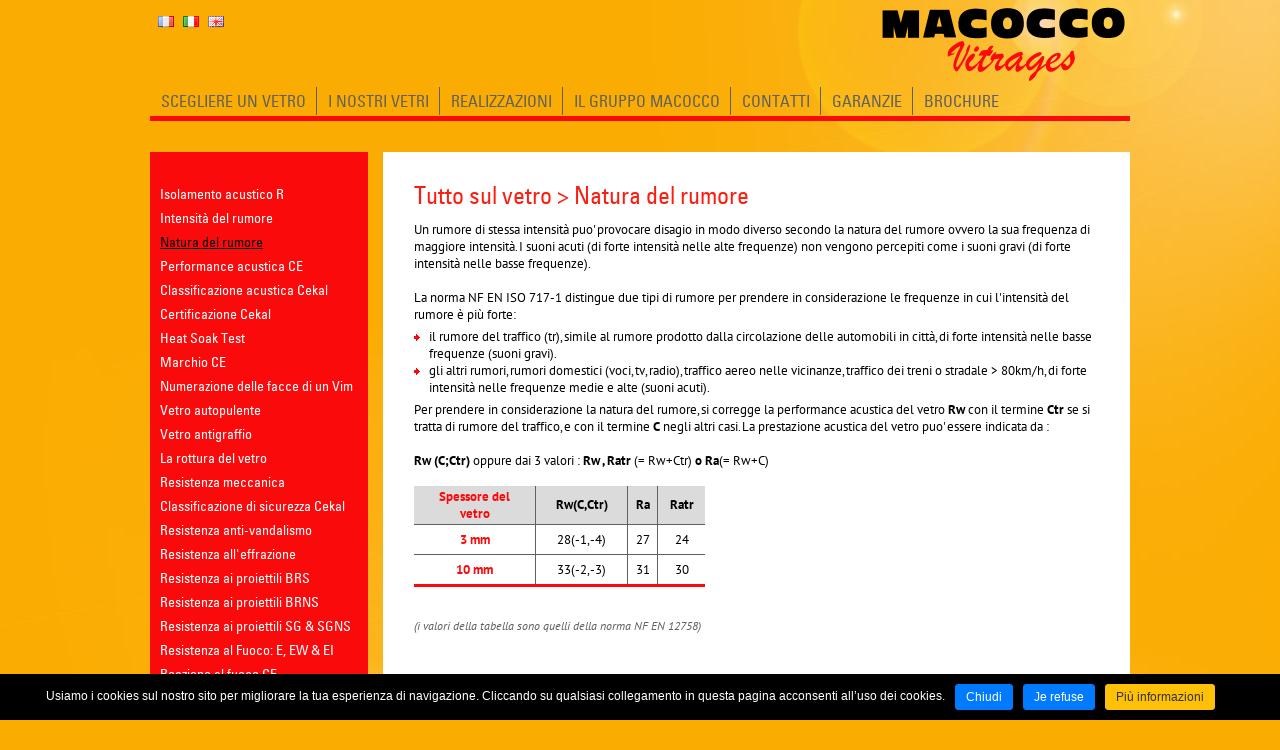

--- FILE ---
content_type: text/html
request_url: https://www.macocco.com/it/natura-del-rumore.html
body_size: 8558
content:
<!DOCTYPE html PUBLIC "-//W3C//DTD XHTML 1.0 Transitional//EN" "http://www.w3.org/TR/xhtml1/DTD/xhtml1-transitional.dtd">
<html xmlns="http://www.w3.org/1999/xhtml" lang="it" xml:lang="it"><head><meta http-equiv="Content-Type" content="text/html; charset=utf-8"><title>Natura del rumore - macocco, vetro, vetrate isolanti, sicurezza, benessere, </title><meta name="description" content="Vetro per coperture vetrate mobili,rivestimento murale box-doccia scale pavimenti balaustrate facciate continue incollate o puntuale pareti divisorie porte vetrine, arredamento d'interni decorazione di facciate. Vetrate di protezione contro aggressioni effrazioni ferite il fuoco"><link rel="alternate" hreflang="fr" href="https://www.macocco.com/fr/nature-du-bruit.html"><link rel="alternate" hreflang="it" href="https://www.macocco.com/it/natura-del-rumore.html"><link rel="alternate" hreflang="en" href="https://www.macocco.com/en/"><meta property="og:title" content="Natura del rumore - macocco, vetro, vetrate isolanti, sicurezza, benessere, "><meta property="og:description" content="Vetro per coperture vetrate mobili,rivestimento murale box-doccia scale pavimenti balaustrate facciate continue incollate o puntuale pareti divisorie porte vetrine, arredamento d'interni decorazione di facciate. Vetrate di protezione contro aggressioni effrazioni ferite il fuoco"><meta property="og:type" content="website"><meta property="og:updated_time" content="2020-07-02 13:40:45"><meta property="og:url" content="https://www.macocco.com/it/natura-del-rumore.html"><meta name="twitter:card" content="summary"><meta name="twitter:title" content="Natura del rumore - macocco, vetro, vetrate isolanti, sicurezza, benessere, "><meta name="twitter:description" content="Vetro per coperture vetrate mobili,rivestimento murale box-doccia scale pavimenti balaustrate facciate continue incollate o puntuale pareti divisorie porte vetrine, arredamento d'interni decorazione di facciate. Vetrate di protezione contro aggressioni effrazioni ferite il fuoco"><meta name="twitter:url" content="https://www.macocco.com/it/natura-del-rumore.html"><meta name="robots" content="follow,index"><meta name="google-site-verification" content="2sSesRd6YH7smhQQS5iMh7tYeJufA5iHrAMaIGguJL4"><link rel="stylesheet" href="/globalflexit/clients/utils/framework/js/jquery/modules/flexslider/flexslider.css?d=1675961730" type="text/css" media="all" />
<link rel="stylesheet" href="/globalflexit/clients/utils/framework/js/jquery/modules/flexitMobileMenu2/jquery.mmenu.all.css?d=1675961730" type="text/css" media="all" />
<link rel="stylesheet" href="/globalflexit/clients/utils/framework/js/jquery/modules/jqueryui1.10.3/jquery-ui-1.10.3.custom.min.css?d=1675961730" type="text/css" media="all" />
<link rel="stylesheet" href="/globalflexit/clients/utils/framework/js/jquery/modules/colorbox/colorbox.css?d=1675961730" type="text/css" media="all" />
<link rel="stylesheet" href="/globalflexit/clients/utils/framework/css/bootstrap/3.3.4-gutt20/_bootstrap.min.css?d=1675961730" type="text/css" media="all" />
<link rel="stylesheet" href="/globalflexit/clients/utils/framework/js/all/modules/flexitmodal/flexitModal.css?d=1675961730" type="text/css" media="all" />
<link rel="stylesheet" href="/globalflexit/clients/utils/css/commun.css?d=1675961730" type="text/css" media="all" />
<link rel="stylesheet" href="/globalflexit/clients/utils/css/commun_print.css?d=1675961730" type="text/css" media="print" />
<base href="https://www.macocco.com/"><link rel="stylesheet" type="text/css" href="/_css/styles.css?d=20200622"><link rel="stylesheet" type="text/css" href="/_css/asBreadcrumbs.min.css"><link rel="apple-touch-icon" sizes="114x114" href="/favicons/apple-touch-icon-114x114.png"><link rel="apple-touch-icon" sizes="120x120" href="/favicons/apple-touch-icon-120x120.png"><link rel="apple-touch-icon" sizes="144x144" href="/favicons/apple-touch-icon-144x144.png"><link rel="apple-touch-icon" sizes="152x152" href="/favicons/apple-touch-icon-152x152.png"><link rel="apple-touch-icon" sizes="180x180" href="/favicons/apple-touch-icon-180x180.png"><link rel="apple-touch-icon" sizes="57x57" href="/favicons/apple-touch-icon-57x57.png"><link rel="apple-touch-icon" sizes="60x60" href="/favicons/apple-touch-icon-60x60.png"><link rel="apple-touch-icon" sizes="72x72" href="/favicons/apple-touch-icon-72x72.png"><link rel="apple-touch-icon" sizes="76x76" href="/favicons/apple-touch-icon-76x76.png"><link rel="icon" type="image/png" sizes="16x16" href="/favicons/favicon-16x16.png"><link rel="icon" type="image/png" sizes="192x192" href="/favicons/android-chrome-192x192.png"><link rel="icon" type="image/png" sizes="32x32" href="/favicons/favicon-32x32.png"><link rel="manifest" href="/favicons/manifest.json"><link rel="shortcut icon" href="/favicons/favicon.ico"><meta name="msapplication-TileColor" content="#e95d0f"><meta name="msapplication-TileImage" content="/favicons/mstile-144x144.png"><meta name="msapplication-config" content="/favicons/browserconfig.xml"><meta name="theme-color" content="#ffffff"><meta name="viewport" content="width=device-width, initial-scale=1.0, maximum-scale=1.0"><link rel="apple-touch-icon" sizes="114x114" href="/favicons/apple-touch-icon-114x114.png"><link rel="apple-touch-icon" sizes="120x120" href="/favicons/apple-touch-icon-120x120.png"><link rel="apple-touch-icon" sizes="144x144" href="/favicons/apple-touch-icon-144x144.png"><link rel="apple-touch-icon" sizes="152x152" href="/favicons/apple-touch-icon-152x152.png"><link rel="apple-touch-icon" sizes="180x180" href="/favicons/apple-touch-icon-180x180.png"><link rel="apple-touch-icon" sizes="57x57" href="/favicons/apple-touch-icon-57x57.png"><link rel="apple-touch-icon" sizes="60x60" href="/favicons/apple-touch-icon-60x60.png"><link rel="apple-touch-icon" sizes="72x72" href="/favicons/apple-touch-icon-72x72.png"><link rel="apple-touch-icon" sizes="76x76" href="/favicons/apple-touch-icon-76x76.png"><link rel="icon" type="image/png" sizes="16x16" href="/favicons/favicon-16x16.png"><link rel="icon" type="image/png" sizes="192x192" href="/favicons/android-chrome-192x192.png"><link rel="icon" type="image/png" sizes="32x32" href="/favicons/favicon-32x32.png"><link rel="manifest" href="/favicons/manifest.json"><link rel="shortcut icon" href="/favicons/favicon.ico"><meta name="msapplication-TileColor" content="#e95d0f"><meta name="msapplication-TileImage" content="/favicons/mstile-144x144.png"><meta name="msapplication-config" content="/favicons/browserconfig.xml"><meta name="theme-color" content="#ffffff"><!-- favicon --><!--<link rel="icon" type="image/png" href="favicon.png" />--><!----></head><body class="fdesktop" data-idpage="262" data-idparent="23">
	
	<div class="mainContainer">
        
		<div class="header">
    <a class="logo" href="/it/home.html" title="Home">
        <img src="/_css/logo_macocco.png" width="243" height="74" alt="Logo Macocco"></a>

    <div class="langBox2">
<span><a href="/fr/nature-du-bruit.html" class="lg-fr"> </a></span><span class="selected" style="background-image:url('/globalflexit/clients/utils/arrondi.php?img_f=globalflexit/clients/utils/images/fleche_blanche1.png&amp;img=E9EBEC&amp;mask=globalflexit/clients/utils/images/fleche_blanche.png')"><a href="/it/natura-del-rumore.html" class="lg-it"> </a></span><span><a href="/en/" class="lg-en"> </a></span></div>
    </div>
<header id="mainHeader"><div class="container-fluid">

        <nav id="mainMenuWrapper" class="navbar navbar-default" role="navigation"><!-- Brand and toggle get grouped for better mobile display --><div class="navbar-header">
                <button id="fMenuMobileButton" type="button" class="navbar-toggle pull-left" data-configmenu='[{"type":"menu","value":"2,1,3"}]' data-style="dark" data-subtitle="texte1" data-fullscreen="1" data-header-elem="#mainHeader" data-hide-close-btn="1">
                    <span class="icon-bar"></span>
                    <span class="icon-bar"></span>
                    <span class="icon-bar"></span>
                    <span class="titre">Menu</span>
                </button>
            </div>
        </nav><a class="logo" href="/" title="Home"><img src="/_css/logo_macocco.png" alt="Logo MACOCCO"></a><div class="langBox2">
<span><a href="/fr/nature-du-bruit.html" class="lg-fr"> </a></span><span class="selected" style="background-image:url('/globalflexit/clients/utils/arrondi.php?img_f=globalflexit/clients/utils/images/fleche_blanche1.png&amp;img=E9EBEC&amp;mask=globalflexit/clients/utils/images/fleche_blanche.png')"><a href="/it/natura-del-rumore.html" class="lg-it"> </a></span><span><a href="/en/" class="lg-en"> </a></span></div>    </div>
    </header><div class="mainMenuWrapper">
    <div class="mainMenu noflexitsearch"><ul class=" mainMenu_ul_niv_0"><li class="mainMenu_li_niv_0 mainMenu_li_niv_0_start mainMenu_li_niv_0_a mainMenu_li_niv_0_children" data-id-page="16"><a data-id-page="16" href="/it/arredamento-d-interni.html" class="mainMenu_a_niv_0 mainMenu_a_niv_0_children page-16" title="Arredamento d'interni - macocco, vetro, vetrate isolanti, sicurezza, benessere, "><span class="mainMenu_sep"> </span><span class="mainMenu_a_span" id="nsitem_16"><span class="mainMenuLine1">SCEGLIERE UN VETRO</span><span class="mainMenuLine2"></span></span></a><div class="subMainMenu_niv_1"><ul class="mainMenu_ul_niv_1"><li class="mainMenu_li_niv_1 mainMenu_li_niv_1_start mainMenu_li_niv_1_a" data-id-page="84"><a data-id-page="84" href="/it/arredamento-d-interni.html" class="mainMenu_a_niv_1 page-84" title="Arredamento d'interni - macocco, vetro, vetrate isolanti, sicurezza, benessere, "><span class="mainMenu_sep"> </span><span class="mainMenu_a_span" id="nsitem_84"><span class="mainMenuLine1">DECORAZIONE</span><span class="mainMenuLine2"></span></span></a></li><li class="mainMenu_li_niv_1 mainMenu_li_niv_1_b" data-id-page="88"><a data-id-page="88" href="/it/contro-il-fuoco-l-incendio.html" class="mainMenu_a_niv_1 page-88" title="Contro il fuoco &amp; l'incendio - macocco, vetro, vetrate isolanti, sicurezza, "><span class="mainMenu_sep"> </span><span class="mainMenu_a_span" id="nsitem_88"><span class="mainMenuLine1">SICUREZZA</span><span class="mainMenuLine2"></span></span></a></li><li class="mainMenu_li_niv_1 mainMenu_li_niv_1_a" data-id-page="89"><a data-id-page="89" href="/it/contro-il-freddo-il-calore.html" class="mainMenu_a_niv_1 page-89" title="Contro il freddo &amp; il calore - macocco, vetro, vetrate isolanti, sicurezza, "><span class="mainMenu_sep"> </span><span class="mainMenu_a_span" id="nsitem_89"><span class="mainMenuLine1">BENESSERE</span><span class="mainMenuLine2"></span></span></a></li><li class="mainMenu_li_niv_1 mainMenu_li_niv_1_b" data-id-page="66"><a data-id-page="66" href="/it/coperture-vetrate.html" class="mainMenu_a_niv_1 page-66" title="Coperture &amp; vetrate - macocco, vetro, vetrate isolanti, sicurezza, benessere, "><span class="mainMenu_sep"> </span><span class="mainMenu_a_span" id="nsitem_66"><span class="mainMenuLine1">ABITAZIONE</span><span class="mainMenuLine2"></span></span></a></li><li class="mainMenu_li_niv_1 mainMenu_li_niv_1_a" data-id-page="67"><a data-id-page="67" href="/it/porte-d-ingresso.html" class="mainMenu_a_niv_1 page-67" title="Porte d'ingresso - macocco, vetro, vetrate isolanti, sicurezza, benessere, "><span class="mainMenu_sep"> </span><span class="mainMenu_a_span" id="nsitem_67"><span class="mainMenuLine1">NEGOZI</span><span class="mainMenuLine2"></span></span></a></li><li class="mainMenu_li_niv_1 mainMenu_li_niv_1_end mainMenu_li_niv_1_b" data-id-page="68"><a data-id-page="68" href="/it/facciate-continue.html" class="mainMenu_a_niv_1 page-68" title="Facciate continue - macocco, vetro, vetrate isolanti, sicurezza, benessere, "><span class="mainMenu_sep"> </span><span class="mainMenu_a_span" id="nsitem_68"><span class="mainMenuLine1">AZIENDE</span><span class="mainMenuLine2"></span></span></a></li></ul></div></li><li class="mainMenu_li_niv_0 mainMenu_li_niv_0_b mainMenu_li_niv_0_children" data-id-page="15"><a data-id-page="15" href="/it/seristal-image.html" class="mainMenu_a_niv_0 mainMenu_a_niv_0_children page-15" title="Seristal image - macocco, vetro, vetrate isolanti, sicurezza, benessere, "><span class="mainMenu_sep"> </span><span class="mainMenu_a_span" id="nsitem_15"><span class="mainMenuLine1">I NOSTRI VETRI</span><span class="mainMenuLine2"></span></span></a><div class="subMainMenu_niv_1"><ul class="mainMenu_ul_niv_1"><li class="mainMenu_li_niv_1 mainMenu_li_niv_1_start mainMenu_li_niv_1_a" data-id-page="478"><a data-id-page="478" href="/it/seristal-image.html" class="mainMenu_a_niv_1 page-478" title="Seristal image - macocco, vetro, vetrate isolanti, sicurezza, benessere, "><span class="mainMenu_sep"> </span><span class="mainMenu_a_span" id="nsitem_478"><span class="mainMenuLine1">SERIGRAFATI</span><span class="mainMenuLine2"></span></span></a></li><li class="mainMenu_li_niv_1 mainMenu_li_niv_1_b" data-id-page="31"><a data-id-page="31" href="/it/motivi-satinati-su-ordinazione.html" class="mainMenu_a_niv_1 page-31" title="Motivi satinati su ordinazione - macocco, vetro, vetrate isolanti, sicurezza, "><span class="mainMenu_sep"> </span><span class="mainMenu_a_span" id="nsitem_31"><span class="mainMenuLine1">SATINATI</span><span class="mainMenuLine2"></span></span></a></li><li class="mainMenu_li_niv_1 mainMenu_li_niv_1_a" data-id-page="33"><a data-id-page="33" href="/it/specchi-chiari-extra-chiari-colorati.html" class="mainMenu_a_niv_1 page-33" title="Specchi chiari, extra-chiari &amp; colorati - macocco, vetro, vetrate isolanti, "><span class="mainMenu_sep"> </span><span class="mainMenu_a_span" id="nsitem_33"><span class="mainMenuLine1">LACCATI &amp; SPECCHI</span><span class="mainMenuLine2"></span></span></a></li><li class="mainMenu_li_niv_1 mainMenu_li_niv_1_b" data-id-page="28"><a data-id-page="28" href="/it/vim-epe-elevate-prestazioni-energetiche.html" class="mainMenu_a_niv_1 page-28" title="Vim epe elevate prestazioni energetiche - macocco, vetro, vetrate isolanti, "><span class="mainMenu_sep"> </span><span class="mainMenu_a_span" id="nsitem_28"><span class="mainMenuLine1">CAMERA</span><span class="mainMenuLine2"></span></span></a></li><li class="mainMenu_li_niv_1 mainMenu_li_niv_1_a" data-id-page="27"><a data-id-page="27" href="/it/plastofloat-skn-165.html" class="mainMenu_a_niv_1 page-27" title="Plastofloat skn 165 - macocco, vetro, vetrate isolanti, sicurezza, benessere, "><span class="mainMenu_sep"> </span><span class="mainMenu_a_span" id="nsitem_27"><span class="mainMenuLine1">STRATIFICATI</span><span class="mainMenuLine2"></span></span></a></li><li class="mainMenu_li_niv_1 mainMenu_li_niv_1_b" data-id-page="29"><a data-id-page="29" href="/it/vetro-anti-corrosione-per-cabine-doccia.html" class="mainMenu_a_niv_1 page-29" title="Vetro anti-corrosione per cabine doccia - macocco, vetro, vetrate isolanti, "><span class="mainMenu_sep"> </span><span class="mainMenu_a_span" id="nsitem_29"><span class="mainMenuLine1">TEMPRATI</span><span class="mainMenuLine2"></span></span></a></li><li class="mainMenu_li_niv_1 mainMenu_li_niv_1_a" data-id-page="32"><a data-id-page="32" href="/it/vetri-stampati-chiari-colorati.html" class="mainMenu_a_niv_1 page-32" title="Vetri stampati chiari &amp; colorati - macocco, vetro, vetrate isolanti, sicurezza, "><span class="mainMenu_sep"> </span><span class="mainMenu_a_span" id="nsitem_32"><span class="mainMenuLine1">STAMPATI &amp; RETINATI</span><span class="mainMenuLine2"></span></span></a></li><li class="mainMenu_li_niv_1 mainMenu_li_niv_1_b" data-id-page="43"><a data-id-page="43" href="/it/vim-pyro.html" class="mainMenu_a_niv_1 page-43" title="Vim pyro - macocco, vetro, vetrate isolanti, sicurezza, benessere, "><span class="mainMenu_sep"> </span><span class="mainMenu_a_span" id="nsitem_43"><span class="mainMenuLine1">ANTI INCENDIO</span><span class="mainMenuLine2"></span></span></a></li><li class="mainMenu_li_niv_1 mainMenu_li_niv_1_a" data-id-page="172"><a data-id-page="172" href="/it/lavorazione.html" class="mainMenu_a_niv_1 page-172" title="Lavorazione - macocco, vetro, vetrate isolanti, sicurezza, benessere, "><span class="mainMenu_sep"> </span><span class="mainMenu_a_span" id="nsitem_172"><span class="mainMenuLine1">LAVORAZIONE</span><span class="mainMenuLine2"></span></span></a></li><li class="mainMenu_li_niv_1 mainMenu_li_niv_1_end mainMenu_li_niv_1_b" data-id-page="477"><a data-id-page="477" href="/it/a-fissaggio-puntuale.html" class="mainMenu_a_niv_1 page-477" title="A fissaggio puntuale - macocco, vetro, vetrate isolanti, sicurezza, benessere, "><span class="mainMenu_sep"> </span><span class="mainMenu_a_span" id="nsitem_477"><span class="mainMenuLine1">VETRI</span><span class="mainMenuLine2"></span></span></a></li></ul></div></li><li class="mainMenu_li_niv_0 mainMenu_li_niv_0_a mainMenu_li_niv_0_children" data-id-page="20"><a data-id-page="20" href="/it/bar-ristoranti.html" class="mainMenu_a_niv_0 mainMenu_a_niv_0_children page-20" title="Bar &amp; ristoranti - macocco, vetro, vetrate isolanti, sicurezza, benessere, "><span class="mainMenu_sep"> </span><span class="mainMenu_a_span" id="nsitem_20"><span class="mainMenuLine1">REALIZZAZIONI</span><span class="mainMenuLine2"></span></span></a><div class="subMainMenu_niv_1"><ul class="mainMenu_ul_niv_1"><li class="mainMenu_li_niv_1 mainMenu_li_niv_1_start mainMenu_li_niv_1_a" data-id-page="54"><a data-id-page="54" href="/it/bar-ristoranti.html" class="mainMenu_a_niv_1 page-54" title="Bar &amp; ristoranti - macocco, vetro, vetrate isolanti, sicurezza, benessere, "><span class="mainMenu_sep"> </span><span class="mainMenu_a_span" id="nsitem_54"><span class="mainMenuLine1">UTILIZZAZIONE</span><span class="mainMenuLine2"></span></span></a></li><li class="mainMenu_li_niv_1 mainMenu_li_niv_1_b" data-id-page="52"><a data-id-page="52" href="/it/arredamento-urbano.html" class="mainMenu_a_niv_1 page-52" title="Arredamento urbano - macocco, vetro, vetrate isolanti, sicurezza, benessere, "><span class="mainMenu_sep"> </span><span class="mainMenu_a_span" id="nsitem_52"><span class="mainMenuLine1">PROGETTAZIONE DI ESTERNI</span><span class="mainMenuLine2"></span></span></a></li><li class="mainMenu_li_niv_1 mainMenu_li_niv_1_end mainMenu_li_niv_1_a" data-id-page="53"><a data-id-page="53" href="/it/ascensori-scale.html" class="mainMenu_a_niv_1 page-53" title="Ascensori &amp; scale - macocco, vetro, vetrate isolanti, sicurezza, benessere, "><span class="mainMenu_sep"> </span><span class="mainMenu_a_span" id="nsitem_53"><span class="mainMenuLine1">ARREDAMENTO D'INTERNI</span><span class="mainMenuLine2"></span></span></a></li></ul></div></li><li class="mainMenu_li_niv_0 mainMenu_li_niv_0_b mainMenu_li_niv_0_children" data-id-page="17"><a data-id-page="17" href="/it/il-nostro-mestiere.html" class="mainMenu_a_niv_0 mainMenu_a_niv_0_children page-17" title="Il nostro mestiere - macocco, vetro, vetrate isolanti, sicurezza, benessere, "><span class="mainMenu_sep"> </span><span class="mainMenu_a_span" id="nsitem_17"><span class="mainMenuLine1">IL GRUPPO MACOCCO</span><span class="mainMenuLine2"></span></span></a><div class="subMainMenu_niv_1"><ul class="mainMenu_ul_niv_1"><li class="mainMenu_li_niv_1 mainMenu_li_niv_1_start mainMenu_li_niv_1_a" data-id-page="56"><a data-id-page="56" href="/it/il-nostro-mestiere.html" class="mainMenu_a_niv_1 page-56" title="Il nostro mestiere - macocco, vetro, vetrate isolanti, sicurezza, benessere, "><span class="mainMenu_sep"> </span><span class="mainMenu_a_span" id="nsitem_56"><span class="mainMenuLine1">IL NOSTRO MESTIERE</span><span class="mainMenuLine2"></span></span></a></li><li class="mainMenu_li_niv_1 mainMenu_li_niv_1_b" data-id-page="57"><a data-id-page="57" href="/it/plastofloat-vetrate-stratificate.html" class="mainMenu_a_niv_1 page-57" title="Plastofloat vetrate stratificate - macocco, vetro, vetrate isolanti, sicurezza, "><span class="mainMenu_sep"> </span><span class="mainMenu_a_span" id="nsitem_57"><span class="mainMenuLine1">LE NOSTRE MARCHE</span><span class="mainMenuLine2"></span></span></a></li><li class="mainMenu_li_niv_1 mainMenu_li_niv_1_end mainMenu_li_niv_1_a" data-id-page="58"><a data-id-page="58" href="/it/attualita.html" class="mainMenu_a_niv_1 page-58" title="Attualità - macocco, vetro, vetrate isolanti, sicurezza, benessere, "><span class="mainMenu_sep"> </span><span class="mainMenu_a_span" id="nsitem_58"><span class="mainMenuLine1">ATTUALITÀ</span><span class="mainMenuLine2"></span></span></a></li></ul></div></li><li class="mainMenu_li_niv_0 mainMenu_li_niv_0_a" data-id-page="13"><a data-id-page="13" href="/it/contatti.html" class="mainMenu_a_niv_0 page-13" title="Contatti - macocco, vetro, vetrate isolanti, sicurezza, benessere, "><span class="mainMenu_sep"> </span><span class="mainMenu_a_span" id="nsitem_13"><span class="mainMenuLine1">CONTATTI</span><span class="mainMenuLine2"></span></span></a></li><li class="mainMenu_li_niv_0 mainMenu_li_niv_0_b" data-id-page="19"><a data-id-page="19" href="/it/garanzie.html" class="mainMenu_a_niv_0 page-19" title="Garanzie - macocco, vetro, vetrate isolanti, sicurezza, benessere, "><span class="mainMenu_sep"> </span><span class="mainMenu_a_span" id="nsitem_19"><span class="mainMenuLine1">GARANZIE</span><span class="mainMenuLine2"></span></span></a></li><li class="mainMenu_li_niv_0 mainMenu_li_niv_0_end mainMenu_li_niv_0_a" data-id-page="379"><a data-id-page="379" href="/it/brochure.html" class="mainMenu_a_niv_0 page-379" title="Brochure - macocco, vetro, vetrate isolanti, sicurezza, benessere, "><span class="mainMenu_sep"> </span><span class="mainMenu_a_span" id="nsitem_379"><span class="mainMenuLine1">BROCHURE</span><span class="mainMenuLine2"></span></span></a></li></ul></div></div>		<div id="breadcrumb">
			<div class="filariane filarianeHasChildActive noflexitsearch"><ul class="breadcrumb  "><li class="  first " data-id-page="1"><a data-id-page="1" href="/" class=" page-1" title="Vitrages, verres, miroirs pour habitation, entreprise, magasin, décoration, ">Home</a></li><li class="  active   " data-id-page="23"><a data-id-page="23" href="/it/isolamento-acustico-r.html" class="   page-23" title="Isolamento acustico r - macocco, vetro, vetrate isolanti, sicurezza, benessere, ">Tutto sul vetro</a></li><li class="  active   last  " data-id-page="262"><a data-id-page="262" href="/it/natura-del-rumore.html" class="   page-262" title="Natura del rumore - macocco, vetro, vetrate isolanti, sicurezza, benessere, ">Natura del rumore</a></li></ul></div>		</div>
		<div class="fix">
							<div class="colLeft colType" data-equalize="eqColType">
					<div class="verreMenu">
						<div class="secondMenu secondMenuHasChildActive noflexitsearch"><ul class=" secondMenu_ul_niv_0"><li class="secondMenu_li_niv_0 secondMenu_li_niv_0_start secondMenu_li_niv_0_a" data-id-page="223"><a data-id-page="223" href="/it/isolamento-acustico-r.html" class="secondMenu_a_niv_0 page-223" title="Isolamento acustico r - macocco, vetro, vetrate isolanti, sicurezza, benessere, ">Isolamento acustico R</a></li><li class="secondMenu_li_niv_0 secondMenu_li_niv_0_b" data-id-page="224"><a data-id-page="224" href="/it/intensita-del-rumore.html" class="secondMenu_a_niv_0 page-224" title="Intensità del rumore - macocco, vetro, vetrate isolanti, sicurezza, benessere, ">Intensità del rumore</a></li><li class="secondMenu_li_niv_0 secondMenu_li_selected active secondMenu_li_niv_0_selected secondMenu_li_niv_0_a secondMenu_li_niv_0_selected_a" data-id-page="262"><a data-id-page="262" href="/it/natura-del-rumore.html" class="secondMenu_a_niv_0 secondMenu_a_selected secondMenu_a_niv_0_selected page-262" title="Natura del rumore - macocco, vetro, vetrate isolanti, sicurezza, benessere, ">Natura del rumore</a></li><li class="secondMenu_li_niv_0 secondMenu_li_niv_0_b" data-id-page="225"><a data-id-page="225" href="/it/performance-acustica-ce.html" class="secondMenu_a_niv_0 page-225" title="Performance acustica ce - macocco, vetro, vetrate isolanti, sicurezza, ">Performance acustica CE</a></li><li class="secondMenu_li_niv_0 secondMenu_li_niv_0_a" data-id-page="226"><a data-id-page="226" href="/it/classificazione-acustica-cekal.html" class="secondMenu_a_niv_0 page-226" title="Classificazione acustica cekal - macocco, vetro, vetrate isolanti, sicurezza, ">Classificazione acustica Cekal</a></li><li class="secondMenu_li_niv_0 secondMenu_li_niv_0_b" data-id-page="257"><a data-id-page="257" href="/it/certificazione-cekal.html" class="secondMenu_a_niv_0 page-257" title="Certificazione cekal - macocco, vetro, vetrate isolanti, sicurezza, benessere, ">Certificazione Cekal</a></li><li class="secondMenu_li_niv_0 secondMenu_li_niv_0_a" data-id-page="229"><a data-id-page="229" href="/it/heat-soak-test.html" class="secondMenu_a_niv_0 page-229" title="Heat soak test - macocco, vetro, vetrate isolanti, sicurezza, benessere, ">Heat Soak Test</a></li><li class="secondMenu_li_niv_0 secondMenu_li_niv_0_b" data-id-page="256"><a data-id-page="256" href="/it/marchio-ce.html" class="secondMenu_a_niv_0 page-256" title="Marchio ce - macocco, vetro, vetrate isolanti, sicurezza, benessere, ">Marchio CE</a></li><li class="secondMenu_li_niv_0 secondMenu_li_niv_0_a" data-id-page="230"><a data-id-page="230" href="/it/numerazione-delle-facce-di-un-vim.html" class="secondMenu_a_niv_0 page-230" title="Numerazione delle facce di un vim - macocco, vetro, vetrate isolanti, ">Numerazione delle facce di un Vim</a></li><li class="secondMenu_li_niv_0 secondMenu_li_niv_0_b" data-id-page="270"><a data-id-page="270" href="/it/vetro-autopulente.html" class="secondMenu_a_niv_0 page-270" title="Vetro autopulente - macocco, vetro, vetrate isolanti, sicurezza, benessere, ">Vetro autopulente</a></li><li class="secondMenu_li_niv_0 secondMenu_li_niv_0_a" data-id-page="268"><a data-id-page="268" href="/it/vetro-antigraffio-1.html" class="secondMenu_a_niv_0 page-268" title="Vetro antigraffio - macocco, vetro, vetrate isolanti, sicurezza, benessere, ">Vetro antigraffio</a></li><li class="secondMenu_li_niv_0 secondMenu_li_niv_0_b" data-id-page="222"><a data-id-page="222" href="/it/la-rottura-del-vetro.html" class="secondMenu_a_niv_0 page-222" title="La rottura del vetro - macocco, vetro, vetrate isolanti, sicurezza, benessere, ">La rottura del vetro</a></li><li class="secondMenu_li_niv_0 secondMenu_li_niv_0_a" data-id-page="250"><a data-id-page="250" href="/it/resistenza-meccanica.html" class="secondMenu_a_niv_0 page-250" title="Resistenza meccanica - macocco, vetro, vetrate isolanti, sicurezza, benessere, ">Resistenza meccanica</a></li><li class="secondMenu_li_niv_0 secondMenu_li_niv_0_b" data-id-page="228"><a data-id-page="228" href="/it/classificazione-di-sicurezza-cekal.html" class="secondMenu_a_niv_0 page-228" title="Classificazione di sicurezza cekal - macocco, vetro, vetrate isolanti, ">Classificazione di sicurezza Cekal</a></li><li class="secondMenu_li_niv_0 secondMenu_li_niv_0_a" data-id-page="261"><a data-id-page="261" href="/it/resistenza-anti-vandalismo.html" class="secondMenu_a_niv_0 page-261" title="Resistenza anti-vandalismo - macocco, vetro, vetrate isolanti, sicurezza, ">Resistenza anti-vandalismo</a></li><li class="secondMenu_li_niv_0 secondMenu_li_niv_0_b" data-id-page="260"><a data-id-page="260" href="/it/resistenza-all-effrazione.html" class="secondMenu_a_niv_0 page-260" title="Resistenza all'effrazione - macocco, vetro, vetrate isolanti, sicurezza, ">Resistenza all'effrazione</a></li><li class="secondMenu_li_niv_0 secondMenu_li_niv_0_a" data-id-page="233"><a data-id-page="233" href="/it/resistenza-ai-proiettili-brs.html" class="secondMenu_a_niv_0 page-233" title="Resistenza ai proiettili brs - macocco, vetro, vetrate isolanti, sicurezza, ">Resistenza ai proiettili BRS</a></li><li class="secondMenu_li_niv_0 secondMenu_li_niv_0_b" data-id-page="234"><a data-id-page="234" href="/it/resistenza-ai-proiettili-brns.html" class="secondMenu_a_niv_0 page-234" title="Resistenza ai proiettili brns - macocco, vetro, vetrate isolanti, sicurezza, ">Resistenza ai proiettili BRNS</a></li><li class="secondMenu_li_niv_0 secondMenu_li_niv_0_a" data-id-page="235"><a data-id-page="235" href="/it/resistenza-ai-proiettili-sg-sgns.html" class="secondMenu_a_niv_0 page-235" title="Resistenza ai proiettili sg &amp; sgns - macocco, vetro, vetrate isolanti, ">Resistenza ai proiettili SG &amp; SGNS</a></li><li class="secondMenu_li_niv_0 secondMenu_li_niv_0_b" data-id-page="232"><a data-id-page="232" href="/it/resistenza-al-fuoco-e-ew-ei.html" class="secondMenu_a_niv_0 page-232" title="Resistenza al fuoco: e, ew &amp; ei - macocco, vetro, vetrate isolanti, sicurezza, ">Resistenza al Fuoco: E, EW &amp; EI</a></li><li class="secondMenu_li_niv_0 secondMenu_li_niv_0_a" data-id-page="231"><a data-id-page="231" href="/it/reazione-al-fuoco-ce.html" class="secondMenu_a_niv_0 page-231" title="Reazione al fuoco ce - macocco, vetro, vetrate isolanti, sicurezza, benessere, ">Reazione al fuoco CE</a></li><li class="secondMenu_li_niv_0 secondMenu_li_niv_0_b" data-id-page="227"><a data-id-page="227" href="/it/classificazione-termica-cekal.html" class="secondMenu_a_niv_0 page-227" title="Classificazione termica cekal - macocco, vetro, vetrate isolanti, sicurezza, ">Classificazione termica Cekal</a></li><li class="secondMenu_li_niv_0 secondMenu_li_niv_0_a" data-id-page="246"><a data-id-page="246" href="/it/trasmissione-luminosa-tl.html" class="secondMenu_a_niv_0 page-246" title="Trasmissione luminosa tl - macocco, vetro, vetrate isolanti, sicurezza, ">Trasmissione luminosa TL</a></li><li class="secondMenu_li_niv_0 secondMenu_li_niv_0_b" data-id-page="245"><a data-id-page="245" href="/it/trasmissione-termica-u.html" class="secondMenu_a_niv_0 page-245" title="Trasmissione termica u - macocco, vetro, vetrate isolanti, sicurezza, ">Trasmissione termica U</a></li><li class="secondMenu_li_niv_0 secondMenu_li_niv_0_a" data-id-page="247"><a data-id-page="247" href="/it/fattore-solare-g.html" class="secondMenu_a_niv_0 page-247" title="Fattore solare g - macocco, vetro, vetrate isolanti, sicurezza, benessere, ">Fattore solare g</a></li><li class="secondMenu_li_niv_0 secondMenu_li_niv_0_b" data-id-page="265"><a data-id-page="265" href="/it/emissivita.html" class="secondMenu_a_niv_0 page-265" title="Emissività - macocco, vetro, vetrate isolanti, sicurezza, benessere, ">Emissività</a></li><li class="secondMenu_li_niv_0 secondMenu_li_niv_0_a" data-id-page="258"><a data-id-page="258" href="/it/vetrata-isolante-tripla.html" class="secondMenu_a_niv_0 page-258" title="Vetrata isolante tripla - macocco, vetro, vetrate isolanti, sicurezza, ">Vetrata isolante tripla</a></li><li class="secondMenu_li_niv_0 secondMenu_li_niv_0_b" data-id-page="271"><a data-id-page="271" href="/it/vetro-per-caminetti-stufe-2.html" class="secondMenu_a_niv_0 page-271" title="Vetro per caminetti &amp; stufe - macocco, vetro, vetrate isolanti, sicurezza, ">Vetro per caminetti &amp; stufe</a></li><li class="secondMenu_li_niv_0 secondMenu_li_niv_0_end secondMenu_li_niv_0_a" data-id-page="259"><a data-id-page="259" href="/it/warm-edge.html" class="secondMenu_a_niv_0 page-259" title="Warm edge - macocco, vetro, vetrate isolanti, sicurezza, benessere, ">Warm edge</a></li></ul></div>					</div>
				</div>
			
			<div class="colMain colType" data-equalize="eqColType">
				<h1 id="nomPage">
					<span class="nomPageParent">Tutto sul vetro &gt; </span>Natura del rumore				</h1>				
				Un rumore di stessa intensità puo' provocare disagio in modo diverso secondo la natura del rumore ovvero la sua frequenza di maggiore intensità. I suoni acuti (di forte intensità nelle alte frequenze) non vengono percepiti come i suoni gravi (di forte intensità nelle basse frequenze).<br><br>
La norma NF EN ISO 717-1 distingue due tipi di rumore per prendere in considerazione le frequenze in cui l'intensità del rumore è più forte:
<ul class="arrowList"><li>il rumore del traffico (tr), simile al rumore prodotto dalla circolazione delle automobili in città, di forte intensità nelle basse frequenze (suoni gravi).</li>
<li>gli altri rumori, rumori domestici (voci, tv, radio), traffico aereo nelle vicinanze, traffico dei treni o stradale &gt; 80km/h, di forte intensità nelle frequenze medie e alte (suoni acuti).</li>
</ul>
Per prendere in considerazione la natura del rumore, si corregge la performance acustica del vetro <strong>Rw </strong>con il termine <strong>Ctr </strong>se si tratta di rumore del traffico, e con il termine <strong>C</strong> negli altri casi. La prestazione acustica del vetro puo' essere indicata da :<br><br><strong>Rw (C;Ctr)</strong> oppure dai 3 valori : <strong>Rw , </strong><strong>Ratr</strong> (= Rw+Ctr) <strong>o Ra</strong>(= Rw+C)<br>
 
<table border="0" cellpadding="1" cellspacing="1" style="width: 70%"><tbody><tr><td style="text-align: center; height: 25px; vertical-align: middle">
<table border="0" cellpadding="1" cellspacing="1" class="tabledonneesmobile" style="width: 60%"><tbody><tr><td style="text-align: center; height: 25px; vertical-align: middle">Spessore del<br>
vetro</td>
<td style="text-align: center; height: 25px; vertical-align: middle">Rw(C,Ctr)</td>
<td style="text-align: center; height: 25px; vertical-align: middle">Ra</td>
<td style="text-align: center; height: 25px; vertical-align: middle">Ratr</td>
</tr><tr><td style="text-align: center; height: 25px; vertical-align: middle">3 mm</td>
<td style="text-align: center; height: 25px; vertical-align: middle">28(-1, -4)</td>
<td style="text-align: center; height: 25px; vertical-align: middle">27</td>
<td style="text-align: center; height: 25px; vertical-align: middle">24</td>
</tr><tr><td style="text-align: center; height: 25px; vertical-align: middle">10 mm</td>
<td style="text-align: center; height: 25px; vertical-align: middle">33(-2, -3)</td>
<td style="text-align: center; height: 25px; vertical-align: middle">31</td>
<td style="text-align: center; height: 25px; vertical-align: middle">30</td>
</tr></tbody></table>
 

<div style="text-align: left"><span class="legendTxt"><span class="texte_gris">(i valori della tabella sono quelli della norma NF EN 12758) </span></span></div>
</td>
</tr></tbody></table><div class="navMobile"><a href="/it/intensita-del-rumore.html" title="Intensità del rumore" class="prevMobile"><div class="triangle"></div>Tutto sul vetro : Intensità del rumore</a><a href="/it/performance-acustica-ce.html" title="Performance acustica CE" class="nextMobile">Tutto sul vetro : Performance acustica CE<div class="triangle"></div></a></div>				<div class="clearer"> </div>     	
			</div>
			
		</div>
		
		<div class="footer">
	
	<div class="bottomMenu noflexitsearch"><a data-id-page="1" href="/" class="bottomMenu_a bottomMenu_a_a page-1" title="Vitrages, verres, miroirs pour habitation, entreprise, magasin, décoration, ">Home</a> | <a data-id-page="23" href="/it/isolamento-acustico-r.html" class="bottomMenu_a bottomMenu_a_selected bottomMenu_a_b bottomMenu_a_selected_b page-23" title="Isolamento acustico r - macocco, vetro, vetrate isolanti, sicurezza, benessere, ">Tutto sul vetro</a> | <a data-id-page="21" href="/it/mappa.html" class="bottomMenu_a bottomMenu_a_a page-21" title="Mappa - macocco, vetro, vetrate isolanti, sicurezza, benessere, ">Mappa</a> | <a data-id-page="14" href="/it/menzioni-legali.html" class="bottomMenu_a bottomMenu_a_b page-14" title="Menzioni legali - macocco, vetro, vetrate isolanti, sicurezza, benessere, ">Menzioni legali</a></div>	<div class="footerCopyright">
		Immaginato da <a href="http://www.neftis.com" target="_blank" rel="nofollow">NEFTIS</a> | CMS : <a href="http://www.flexit.fr" target="_blank">Flexit©</a>
	</div>

	<div class="footerMenu footerMenuHasChildActive noflexitsearch"><ul class=" footerMenu_ul_niv_0"><li class="footerMenu_li_niv_0 footerMenu_li_niv_0_start footerMenu_li_niv_0_a footerMenu_li_niv_0_children" data-id-page="15"><a data-id-page="15" href="/it/seristal-image.html" class="footerMenu_a_niv_0 footerMenu_a_niv_0_children page-15" title="Seristal image - macocco, vetro, vetrate isolanti, sicurezza, benessere, "><span>I nostri vetri</span></a><ul class="footerMenu_ul_niv_1"><li class="footerMenu_li_niv_1 footerMenu_li_niv_1_start footerMenu_li_niv_1_a" data-id-page="478"><a data-id-page="478" href="/it/seristal-image.html" class="footerMenu_a_niv_1 page-478" title="Seristal image - macocco, vetro, vetrate isolanti, sicurezza, benessere, ">Serigrafati</a></li><li class="footerMenu_li_niv_1 footerMenu_li_niv_1_b" data-id-page="31"><a data-id-page="31" href="/it/motivi-satinati-su-ordinazione.html" class="footerMenu_a_niv_1 page-31" title="Motivi satinati su ordinazione - macocco, vetro, vetrate isolanti, sicurezza, ">Satinati</a></li><li class="footerMenu_li_niv_1 footerMenu_li_niv_1_a" data-id-page="33"><a data-id-page="33" href="/it/specchi-chiari-extra-chiari-colorati.html" class="footerMenu_a_niv_1 page-33" title="Specchi chiari, extra-chiari &amp; colorati - macocco, vetro, vetrate isolanti, ">Laccati &amp; specchi</a></li><li class="footerMenu_li_niv_1 footerMenu_li_niv_1_b" data-id-page="28"><a data-id-page="28" href="/it/vim-epe-elevate-prestazioni-energetiche.html" class="footerMenu_a_niv_1 page-28" title="Vim epe elevate prestazioni energetiche - macocco, vetro, vetrate isolanti, ">Camera</a></li><li class="footerMenu_li_niv_1 footerMenu_li_niv_1_a" data-id-page="27"><a data-id-page="27" href="/it/plastofloat-skn-165.html" class="footerMenu_a_niv_1 page-27" title="Plastofloat skn 165 - macocco, vetro, vetrate isolanti, sicurezza, benessere, ">Stratificati</a></li><li class="footerMenu_li_niv_1 footerMenu_li_niv_1_b" data-id-page="29"><a data-id-page="29" href="/it/vetro-anti-corrosione-per-cabine-doccia.html" class="footerMenu_a_niv_1 page-29" title="Vetro anti-corrosione per cabine doccia - macocco, vetro, vetrate isolanti, ">Temprati</a></li><li class="footerMenu_li_niv_1 footerMenu_li_niv_1_a" data-id-page="32"><a data-id-page="32" href="/it/vetri-stampati-chiari-colorati.html" class="footerMenu_a_niv_1 page-32" title="Vetri stampati chiari &amp; colorati - macocco, vetro, vetrate isolanti, sicurezza, ">Stampati &amp; retinati</a></li><li class="footerMenu_li_niv_1 footerMenu_li_niv_1_b" data-id-page="43"><a data-id-page="43" href="/it/vim-pyro.html" class="footerMenu_a_niv_1 page-43" title="Vim pyro - macocco, vetro, vetrate isolanti, sicurezza, benessere, ">Anti incendio</a></li><li class="footerMenu_li_niv_1 footerMenu_li_niv_1_a" data-id-page="172"><a data-id-page="172" href="/it/lavorazione.html" class="footerMenu_a_niv_1 page-172" title="Lavorazione - macocco, vetro, vetrate isolanti, sicurezza, benessere, ">Lavorazione</a></li><li class="footerMenu_li_niv_1 footerMenu_li_niv_1_end footerMenu_li_niv_1_b" data-id-page="477"><a data-id-page="477" href="/it/a-fissaggio-puntuale.html" class="footerMenu_a_niv_1 page-477" title="A fissaggio puntuale - macocco, vetro, vetrate isolanti, sicurezza, benessere, ">VETRI</a></li></ul></li><li class="footerMenu_li_niv_0 footerMenu_li_niv_0_b footerMenu_li_niv_0_children" data-id-page="20"><a data-id-page="20" href="/it/bar-ristoranti.html" class="footerMenu_a_niv_0 footerMenu_a_niv_0_children page-20" title="Bar &amp; ristoranti - macocco, vetro, vetrate isolanti, sicurezza, benessere, "><span>Realizzazioni</span></a><ul class="footerMenu_ul_niv_1"><li class="footerMenu_li_niv_1 footerMenu_li_niv_1_start footerMenu_li_niv_1_a" data-id-page="54"><a data-id-page="54" href="/it/bar-ristoranti.html" class="footerMenu_a_niv_1 page-54" title="Bar &amp; ristoranti - macocco, vetro, vetrate isolanti, sicurezza, benessere, ">Utilizzazione</a></li><li class="footerMenu_li_niv_1 footerMenu_li_niv_1_b" data-id-page="52"><a data-id-page="52" href="/it/arredamento-urbano.html" class="footerMenu_a_niv_1 page-52" title="Arredamento urbano - macocco, vetro, vetrate isolanti, sicurezza, benessere, ">Progettazione di esterni</a></li><li class="footerMenu_li_niv_1 footerMenu_li_niv_1_end footerMenu_li_niv_1_a" data-id-page="53"><a data-id-page="53" href="/it/ascensori-scale.html" class="footerMenu_a_niv_1 page-53" title="Ascensori &amp; scale - macocco, vetro, vetrate isolanti, sicurezza, benessere, ">Arredamento d'interni</a></li></ul></li><li class="footerMenu_li_niv_0 footerMenu_li_niv_0_a footerMenu_li_niv_0_children" data-id-page="17"><a data-id-page="17" href="/it/il-nostro-mestiere.html" class="footerMenu_a_niv_0 footerMenu_a_niv_0_children page-17" title="Il nostro mestiere - macocco, vetro, vetrate isolanti, sicurezza, benessere, "><span>Il gruppo MACOCCO</span></a><ul class="footerMenu_ul_niv_1"><li class="footerMenu_li_niv_1 footerMenu_li_niv_1_start footerMenu_li_niv_1_a" data-id-page="56"><a data-id-page="56" href="/it/il-nostro-mestiere.html" class="footerMenu_a_niv_1 page-56" title="Il nostro mestiere - macocco, vetro, vetrate isolanti, sicurezza, benessere, ">il nostro mestiere</a></li><li class="footerMenu_li_niv_1 footerMenu_li_niv_1_b" data-id-page="57"><a data-id-page="57" href="/it/plastofloat-vetrate-stratificate.html" class="footerMenu_a_niv_1 page-57" title="Plastofloat vetrate stratificate - macocco, vetro, vetrate isolanti, sicurezza, ">Le nostre marche</a></li><li class="footerMenu_li_niv_1 footerMenu_li_niv_1_end footerMenu_li_niv_1_a" data-id-page="58"><a data-id-page="58" href="/it/attualita.html" class="footerMenu_a_niv_1 page-58" title="Attualità - macocco, vetro, vetrate isolanti, sicurezza, benessere, ">Attualità</a></li></ul></li><li class="footerMenu_li_niv_0 footerMenu_li_selected active footerMenu_li_niv_0_selected footerMenu_li_niv_0_end footerMenu_li_niv_0_b footerMenu_li_niv_0_selected_b footerMenu_li_niv_0_children" data-id-page="23"><a data-id-page="23" href="/it/isolamento-acustico-r.html" class="footerMenu_a_niv_0 footerMenu_a_selected footerMenu_a_niv_0_selected footerMenu_a_niv_0_children page-23" title="Isolamento acustico r - macocco, vetro, vetrate isolanti, sicurezza, benessere, "><span class="2col">Tutto sul vetro</span></a><ul class="footerMenu_ul_niv_1"><li class="footerMenu_li_niv_1 footerMenu_li_niv_1_start footerMenu_li_niv_1_a" data-id-page="223"><a data-id-page="223" href="/it/isolamento-acustico-r.html" class="footerMenu_a_niv_1 page-223" title="Isolamento acustico r - macocco, vetro, vetrate isolanti, sicurezza, benessere, ">Isolamento acustico R</a></li><li class="footerMenu_li_niv_1 footerMenu_li_niv_1_b" data-id-page="224"><a data-id-page="224" href="/it/intensita-del-rumore.html" class="footerMenu_a_niv_1 page-224" title="Intensità del rumore - macocco, vetro, vetrate isolanti, sicurezza, benessere, ">Intensità del rumore</a></li><li class="footerMenu_li_niv_1 footerMenu_li_selected active footerMenu_li_niv_1_selected footerMenu_li_niv_1_a footerMenu_li_niv_1_selected_a" data-id-page="262"><a data-id-page="262" href="/it/natura-del-rumore.html" class="footerMenu_a_niv_1 footerMenu_a_selected footerMenu_a_niv_1_selected page-262" title="Natura del rumore - macocco, vetro, vetrate isolanti, sicurezza, benessere, ">Natura del rumore</a></li><li class="footerMenu_li_niv_1 footerMenu_li_niv_1_b" data-id-page="225"><a data-id-page="225" href="/it/performance-acustica-ce.html" class="footerMenu_a_niv_1 page-225" title="Performance acustica ce - macocco, vetro, vetrate isolanti, sicurezza, ">Performance acustica CE</a></li><li class="footerMenu_li_niv_1 footerMenu_li_niv_1_a" data-id-page="226"><a data-id-page="226" href="/it/classificazione-acustica-cekal.html" class="footerMenu_a_niv_1 page-226" title="Classificazione acustica cekal - macocco, vetro, vetrate isolanti, sicurezza, ">Classificazione acustica Cekal</a></li><li class="footerMenu_li_niv_1 footerMenu_li_niv_1_b" data-id-page="257"><a data-id-page="257" href="/it/certificazione-cekal.html" class="footerMenu_a_niv_1 page-257" title="Certificazione cekal - macocco, vetro, vetrate isolanti, sicurezza, benessere, ">Certificazione Cekal</a></li><li class="footerMenu_li_niv_1 footerMenu_li_niv_1_a" data-id-page="229"><a data-id-page="229" href="/it/heat-soak-test.html" class="footerMenu_a_niv_1 page-229" title="Heat soak test - macocco, vetro, vetrate isolanti, sicurezza, benessere, ">Heat Soak Test</a></li><li class="footerMenu_li_niv_1 footerMenu_li_niv_1_b" data-id-page="256"><a data-id-page="256" href="/it/marchio-ce.html" class="footerMenu_a_niv_1 page-256" title="Marchio ce - macocco, vetro, vetrate isolanti, sicurezza, benessere, ">Marchio CE</a></li><li class="footerMenu_li_niv_1 footerMenu_li_niv_1_a" data-id-page="230"><a data-id-page="230" href="/it/numerazione-delle-facce-di-un-vim.html" class="footerMenu_a_niv_1 page-230" title="Numerazione delle facce di un vim - macocco, vetro, vetrate isolanti, ">Numerazione delle facce di un Vim</a></li><li class="footerMenu_li_niv_1 footerMenu_li_niv_1_b" data-id-page="270"><a data-id-page="270" href="/it/vetro-autopulente.html" class="footerMenu_a_niv_1 page-270" title="Vetro autopulente - macocco, vetro, vetrate isolanti, sicurezza, benessere, ">Vetro autopulente</a></li><li class="footerMenu_li_niv_1 footerMenu_li_niv_1_a" data-id-page="268"><a data-id-page="268" href="/it/vetro-antigraffio-1.html" class="footerMenu_a_niv_1 page-268" title="Vetro antigraffio - macocco, vetro, vetrate isolanti, sicurezza, benessere, ">Vetro antigraffio</a></li><li class="footerMenu_li_niv_1 footerMenu_li_niv_1_b" data-id-page="222"><a data-id-page="222" href="/it/la-rottura-del-vetro.html" class="footerMenu_a_niv_1 page-222" title="La rottura del vetro - macocco, vetro, vetrate isolanti, sicurezza, benessere, ">La rottura del vetro</a></li><li class="footerMenu_li_niv_1 footerMenu_li_niv_1_a" data-id-page="250"><a data-id-page="250" href="/it/resistenza-meccanica.html" class="footerMenu_a_niv_1 page-250" title="Resistenza meccanica - macocco, vetro, vetrate isolanti, sicurezza, benessere, ">Resistenza meccanica</a></li><li class="footerMenu_li_niv_1 footerMenu_li_niv_1_b" data-id-page="228"><a data-id-page="228" href="/it/classificazione-di-sicurezza-cekal.html" class="footerMenu_a_niv_1 page-228" title="Classificazione di sicurezza cekal - macocco, vetro, vetrate isolanti, ">Classificazione di sicurezza Cekal</a></li><li class="footerMenu_li_niv_1 footerMenu_li_niv_1_a" data-id-page="261"><a data-id-page="261" href="/it/resistenza-anti-vandalismo.html" class="footerMenu_a_niv_1 page-261" title="Resistenza anti-vandalismo - macocco, vetro, vetrate isolanti, sicurezza, ">Resistenza anti-vandalismo</a></li><li class="footerMenu_li_niv_1 footerMenu_li_niv_1_b" data-id-page="260"><a data-id-page="260" href="/it/resistenza-all-effrazione.html" class="footerMenu_a_niv_1 page-260" title="Resistenza all'effrazione - macocco, vetro, vetrate isolanti, sicurezza, ">Resistenza all'effrazione</a></li><li class="footerMenu_li_niv_1 footerMenu_li_niv_1_a" data-id-page="233"><a data-id-page="233" href="/it/resistenza-ai-proiettili-brs.html" class="footerMenu_a_niv_1 page-233" title="Resistenza ai proiettili brs - macocco, vetro, vetrate isolanti, sicurezza, ">Resistenza ai proiettili BRS</a></li><li class="footerMenu_li_niv_1 footerMenu_li_niv_1_b" data-id-page="234"><a data-id-page="234" href="/it/resistenza-ai-proiettili-brns.html" class="footerMenu_a_niv_1 page-234" title="Resistenza ai proiettili brns - macocco, vetro, vetrate isolanti, sicurezza, ">Resistenza ai proiettili BRNS</a></li><li class="footerMenu_li_niv_1 footerMenu_li_niv_1_a" data-id-page="235"><a data-id-page="235" href="/it/resistenza-ai-proiettili-sg-sgns.html" class="footerMenu_a_niv_1 page-235" title="Resistenza ai proiettili sg &amp; sgns - macocco, vetro, vetrate isolanti, ">Resistenza ai proiettili SG &amp; SGNS</a></li><li class="footerMenu_li_niv_1 footerMenu_li_niv_1_b" data-id-page="232"><a data-id-page="232" href="/it/resistenza-al-fuoco-e-ew-ei.html" class="footerMenu_a_niv_1 page-232" title="Resistenza al fuoco: e, ew &amp; ei - macocco, vetro, vetrate isolanti, sicurezza, ">Resistenza al Fuoco: E, EW &amp; EI</a></li><li class="footerMenu_li_niv_1 footerMenu_li_niv_1_a" data-id-page="231"><a data-id-page="231" href="/it/reazione-al-fuoco-ce.html" class="footerMenu_a_niv_1 page-231" title="Reazione al fuoco ce - macocco, vetro, vetrate isolanti, sicurezza, benessere, ">Reazione al fuoco CE</a></li><li class="footerMenu_li_niv_1 footerMenu_li_niv_1_b" data-id-page="227"><a data-id-page="227" href="/it/classificazione-termica-cekal.html" class="footerMenu_a_niv_1 page-227" title="Classificazione termica cekal - macocco, vetro, vetrate isolanti, sicurezza, ">Classificazione termica Cekal</a></li><li class="footerMenu_li_niv_1 footerMenu_li_niv_1_a" data-id-page="246"><a data-id-page="246" href="/it/trasmissione-luminosa-tl.html" class="footerMenu_a_niv_1 page-246" title="Trasmissione luminosa tl - macocco, vetro, vetrate isolanti, sicurezza, ">Trasmissione luminosa TL</a></li><li class="footerMenu_li_niv_1 footerMenu_li_niv_1_b" data-id-page="245"><a data-id-page="245" href="/it/trasmissione-termica-u.html" class="footerMenu_a_niv_1 page-245" title="Trasmissione termica u - macocco, vetro, vetrate isolanti, sicurezza, ">Trasmissione termica U</a></li><li class="footerMenu_li_niv_1 footerMenu_li_niv_1_a" data-id-page="247"><a data-id-page="247" href="/it/fattore-solare-g.html" class="footerMenu_a_niv_1 page-247" title="Fattore solare g - macocco, vetro, vetrate isolanti, sicurezza, benessere, ">Fattore solare g</a></li><li class="footerMenu_li_niv_1 footerMenu_li_niv_1_b" data-id-page="265"><a data-id-page="265" href="/it/emissivita.html" class="footerMenu_a_niv_1 page-265" title="Emissività - macocco, vetro, vetrate isolanti, sicurezza, benessere, ">Emissività</a></li><li class="footerMenu_li_niv_1 footerMenu_li_niv_1_a" data-id-page="258"><a data-id-page="258" href="/it/vetrata-isolante-tripla.html" class="footerMenu_a_niv_1 page-258" title="Vetrata isolante tripla - macocco, vetro, vetrate isolanti, sicurezza, ">Vetrata isolante tripla</a></li><li class="footerMenu_li_niv_1 footerMenu_li_niv_1_b" data-id-page="271"><a data-id-page="271" href="/it/vetro-per-caminetti-stufe-2.html" class="footerMenu_a_niv_1 page-271" title="Vetro per caminetti &amp; stufe - macocco, vetro, vetrate isolanti, sicurezza, ">Vetro per caminetti &amp; stufe</a></li><li class="footerMenu_li_niv_1 footerMenu_li_niv_1_end footerMenu_li_niv_1_a" data-id-page="259"><a data-id-page="259" href="/it/warm-edge.html" class="footerMenu_a_niv_1 page-259" title="Warm edge - macocco, vetro, vetrate isolanti, sicurezza, benessere, ">Warm edge</a></li></ul></li></ul></div></div>		
	</div>			
	
	<a name="top_page" id="top_page"> </a>

<a title="top" href="/it/natura-del-rumore.html#top_page" id="up"> </a>

<script src="/globalflexit/clients/utils/framework/js/all/modules/flexitjs/flexitJs.js?d=1675961730" type="text/javascript"></script>
<script src="/globalflexit/clients/utils/framework/js/jquery/1.9.1/_jquery.min.js?d=1675961730" type="text/javascript"></script>
<script src="/globalflexit/clients/utils/framework/js/jquery/1.9.1/jquery.flexitTools.js?d=1675961730" type="text/javascript"></script>
<script src="/globalflexit/clients/utils/framework/js/all/modules/inputmask/inputmask.js?d=1675961730" type="text/javascript"></script>
<script src="/globalflexit/clients/utils/framework/js/jquery/1.9.1/compat/jquery.mootoolsCompat.js?d=1675961730" type="text/javascript"></script>
<script src="/globalflexit/clients/utils/framework/js/jquery/modules/flexslider/jquery.flexslider.js?d=1675961730" type="text/javascript"></script>
<script src="/globalflexit/clients/utils/framework/js/jquery/modules/flexitClickable/jquery.flexitClickable.js?d=1675961730" type="text/javascript"></script>
<script src="/globalflexit/clients/utils/framework/js/jquery/modules/flexitShapeElements/jquery.flexitShapeElements.js?d=1675961730" type="text/javascript"></script>
<script src="/globalflexit/clients/utils/framework/js/jquery/modules/flexitMobileMenu2/jquery.00.flexitMobileMenu.js?d=1675961730" type="text/javascript"></script>
<script src="/globalflexit/clients/utils/framework/js/jquery/modules/flexitMobileMenu2/jquery.01.mmenu.all.js?d=1675961730" type="text/javascript"></script>
<script src="/globalflexit/clients/utils/framework/js/jquery/modules/columnizer/jquery.columnizer.js?d=1675961730" type="text/javascript"></script>
<script src="/globalflexit/clients/utils/framework/js/jquery/modules/jqueryui1.10.3/jquery-ui-1.10.3.custom.min.js?d=1675961730" type="text/javascript"></script>
<script src="/globalflexit/clients/utils/framework/js/jquery/modules/colorbox/jquery.colorbox-min.js?d=1675961730" type="text/javascript"></script>
<script src="/globalflexit/clients/utils/framework/js/jquery/modules/colorbox/i18n/jquery.colorbox-it.js?d=1675961730" type="text/javascript"></script>
<script src="/globalflexit/clients/utils/framework/css/bootstrap/3.3.4-gutt20/bootstrap.min.js?d=1675961730" type="text/javascript"></script>
<script src="/globalflexit/clients/utils/framework/css/bootstrap/html5.js?d=1675961730" type="text/javascript"></script>
<script src="/globalflexit/clients/utils/framework/js/all/modules/flexitmodal/flexitModal.js?d=1675961730" type="text/javascript"></script>
<script src="/globalflexit/clients/utils/liste_fonctions.js?d=1675961730" type="text/javascript"></script>
<script src="/globalflexit/backoffice/modules/vieprivee/front/templates/js/vp.js?d=1675961730" type="text/javascript"></script>
<script src="/js/jquery-asBreadcrumbs.min.js?d=1675961730" type="text/javascript"></script>
<script src="/js/jquery.rwdImageMaps.min.js?d=1675961730" type="text/javascript"></script>
<script src="/globalflexit/backoffice/script_js_v3/function_php.js?d=1675961730" type="text/javascript"></script>
<script type="text/javascript">jQuery(document).ready(function() {
flexit_add_class(fmoo.$$('.bottomMenu a'),'bottomMenu_');
});</script>
<script type="text/javascript" src="/globalflexit/clients/utils/js/effet/edge.js"></script><script type="text/javascript" src="/globalflexit/clients/utils/liste_fonctions.js"></script><script type="text/javascript" src="/js/functions.js"></script><script type="text/javascript">
    jQuery(window).load( function(){

        // SCROLL TO TOP
        var upBox = jQuery('#up');
        if (upBox.length > 0 ) {
            var seuil = 200;

            // Au chargement de la page (init)
            if(jQuery(window).scrollTop() > seuil) {
                upBox.fadeIn();
            }

            // Au scroll
            jQuery(window).scroll(function(){
                if(jQuery(document).scrollTop() > seuil){
                    upBox.fadeIn();
                } else if (jQuery('#up:visible').length > 0) {
                    upBox.fadeOut();
                }
            });

            upBox.click(function(e){
                e.preventDefault();
                jQuery(window).scrollTo(jQuery('#top_page'), 'normal');
            });
        }

    });
</script><script type="application/ld+json">{"@context":"http:\/\/schema.org","@type":"WebPage","mainEntityOfPage":{"@type":"WebPage","@id":"\/it\/natura-del-rumore.html"},"headline":"Natura del rumore","description":"Vetro per coperture vetrate mobili,rivestimento murale box-doccia scale pavimenti balaustrate facciate continue incollate o puntuale pareti divisorie porte vetrine, arredamento d'interni decorazione di facciate. Vetrate di protezione contro aggressioni effrazioni ferite il fuoco","publisher":{"@type":"Organization","name":null},"datePublished":"2013-01-14T22:31+01:00","dateModified":"2020-07-02T13:40+02:00"}</script><script>if( !flexit ) { var flexit = {}; } flexit.session = {};flexit.session.hash = "37762f2e7cfdc77a6cdd074077fbfcd5";flexit.user = {};flexit.user.extranet_connected = false;</script><!-- Google tag (gtag.js) -->
<script async src="https://www.googletagmanager.com/gtag/js?id=G-HC2LV94S9V"></script>
<script>
  window.dataLayer = window.dataLayer || [];
  function gtag(){dataLayer.push(arguments);}
  gtag('js', new Date());

  gtag('config', 'G-HC2LV94S9V');
</script><div class="flexit_cookie noflexitsearch skin2 pos-bottom"><span class="flexit_cookie_txt">Usiamo i cookies sul nostro sito per migliorare la tua esperienza di navigazione. Cliccando su qualsiasi collegamento in questa pagina acconsenti all’uso dei cookies.</span><a class="btn btn-primary btn-sm" href="javascript:;" onclick="flexitVp.cookieAcceptAll();">Chiudi</a><a class="btn btn-primary btn-sm" href="javascript:;" onclick="flexitVp.cookieRefuseAll();">Je refuse</a><a class="btn btn-warning btn-sm" href="/it/cosa-sono-i-cookie.html#configCookies" target="_blank">Più informazioni</a></div></body></html>


--- FILE ---
content_type: text/css
request_url: https://www.macocco.com/globalflexit/clients/utils/css/commun.css?d=1675961730
body_size: 13056
content:
/* bordure sur lien dans firefox */
a:active, a:focus { outline-style: none; outline-width: 0pt; }
input:active, input:focus { outline-style: none; outline-width: 0pt; }

/* les impressions */
.no_screen  { display:none !important; }
.off 		{ display: none; }

/* Clearers */
.clearer { clear: both; width: auto; height: 0; font-size: 0; line-height: 0; }
.clearerL { clear: left; width: auto; height: 0; font-size: 0; line-height: 0; }
.clearerR { clear: right; width: auto; height: 0; font-size: 0; line-height: 0; }

/* Bouton d'ajout des liens d'un flux rss */
.feedAdd { width: 105px; height: 14px; padding: 2px 0 0 20px; display: inline-block; background: url(/globalflexit/clients/utils/images/rss/bg_button.gif) left top no-repeat transparent; position: relative; font-family: Tahoma, Verdana, Arial, Helvetica, sans-serif; font-size: 9px; text-align: left; vertical-align: top; line-height:13px;cursor:pointer; }
.AddHover { z-index: 1; }
.AddHover .feedSofts { display: block; }
span.feedSofts { width: 125px; height: auto; background: none #FFFFFF; position: absolute; top: 15px; left: -4px; border: 1px solid #cccccc; padding: 3px; display: none; z-index:50;}
.feedSofts span { display: block; background: #F8F9F9; padding: 3px 0 3px 5px; margin:0;}
.feedSofts a { display: block; padding: 4px 0 3px 25px; background: #FFFFFF; border: 1px solid #f8f9f9; margin: 2px 0; }
.feedSofts a:hover { border: 1px solid #CCCCCC;}

.feedSofts .rss,.feedSofts .rss:hover { background: url(/globalflexit/clients/utils/images/rss/ico_rss.gif) 3px 2px no-repeat #FFFFFF; }
.feedSofts .netvibes,.feedSofts .netvibes:hover { background: url(/globalflexit/clients/utils/images/rss/ico_netvibes.gif) 3px 2px no-repeat #FFFFFF; }
.feedSofts .yahoo,.feedSofts .yahoo:hover { background: url(/globalflexit/clients/utils/images/rss/ico_yahoo.gif) 3px 2px no-repeat #FFFFFF; }

.feedAdd.feedAddBs  { width: 125px; height: 16px; }
.feedAdd.feedAddBs span.feedSofts { width: 131px; }

/* Bouton de selection des langues */
.langBox 							{ background:url("/globalflexit/clients/utils/images/langues_deroul.png") no-repeat center right;margin:0 5px;}
.langBox_one_lg						{ background-image:none;margin-right:0;}
.langBox .langSwitch 				{ width: auto;padding: 0 15px 0 24px;display: inline-block;/*background:left center no-repeat;*/ background-position:left center;background-repeat:no-repeat; position: relative; text-align: left; vertical-align: top; line-height: 13px;cursor:pointer; }
.langBox_one_lg .langSwitch			{ padding-right:8px;	}
.langBox:hover .langList 			{ display: block; }
.langBox .langList 					{ width: auto; position: absolute; top: 13px; right:0;padding-top: 5px; display: none; z-index:100000000;}
.langListBox						{ border-radius:6px; -webkit-border-radius:6px; }
.langBox .langList .fleche			{ background:no-repeat center bottom;position:absolute;left:0;top:0;height:6px;width:100%;}
.langBox .langList div.langListBox	{ background: none;padding:4px;}
.langBox .langSwitch a 				{ text-decoration:none;}
.langBox .langList a 				{ display: block; padding: 1px 10px 1px 25px; border: 1px solid #FFFFFF; margin: 2px 0; color: #333333; text-decoration: none;font-size:10px;line-height:15px;text-transform:uppercase; }
.langBox .langList a:hover 			{ border: 1px solid #CCCCCC; text-decoration: none; }

.langBox .langList .fr 				{ background: url(/globalflexit/clients/utils/images/flags/fr.png) 3px center no-repeat; }
.lg-fr 								{ background-image: url(/globalflexit/clients/utils/images/flags/fr.png); }
.langBox .langList .en				{ background: url(/globalflexit/clients/utils/images/flags/gb.png) 3px center no-repeat; }
.lg-en					 			{ background-image: url(/globalflexit/clients/utils/images/flags/gb.png); }
.langBox .langList .de				{ background: url(/globalflexit/clients/utils/images/flags/de.png) 3px center no-repeat; }
.lg-de 								{ background-image: url(/globalflexit/clients/utils/images/flags/de.png); }

.langBox .langList .es 				{ background: url(/globalflexit/clients/utils/images/flags/es.png) 3px center no-repeat; }
.lg-es 								{ background-image: url(/globalflexit/clients/utils/images/flags/es.png); }
.langBox .langList .it				{ background: url(/globalflexit/clients/utils/images/flags/it.png) 3px center no-repeat; }
.lg-it					 			{ background-image: url(/globalflexit/clients/utils/images/flags/it.png); }
.langBox .langList .jp				{ background: url(/globalflexit/clients/utils/images/flags/jp.png) 3px center no-repeat; }
.lg-jp 								{ background-image: url(/globalflexit/clients/utils/images/flags/jp.png); }
.langBox .langList .cn 				{ background: url(/globalflexit/clients/utils/images/flags/cn.png) 3px center no-repeat; }
.lg-cn 								{ background-image: url(/globalflexit/clients/utils/images/flags/cn.png); }
.langBox .langList .ru				{ background: url(/globalflexit/clients/utils/images/flags/ru.png) 3px center no-repeat; }
.lg-ru					 			{ background-image: url(/globalflexit/clients/utils/images/flags/ru.png); }
.langBox .langList .pt				{ background: url(/globalflexit/clients/utils/images/flags/br.png) 3px center no-repeat; }
.lg-pt					 			{ background-image: url(/globalflexit/clients/utils/images/flags/br.png); }

/* CUNIN SA */
.langBox .langList .dz				{ background: url(/globalflexit/clients/utils/images/flags/dz.png) 3px center no-repeat; }
.lg-dz					 			{ background-image: url(/globalflexit/clients/utils/images/flags/dz.png); }
.langBox .langList .uk				{ background: url(/globalflexit/clients/utils/images/flags/uk.png) 3px center no-repeat; }
.lg-uk					 			{ background-image: url(/globalflexit/clients/utils/images/flags/uk.png); }
.langBox .langList .nl				{ background: url(/globalflexit/clients/utils/images/flags/nl.png) 3px center no-repeat; }
.lg-nl					 			{ background-image: url(/globalflexit/clients/utils/images/flags/nl.png); }
.langBox .langList .ar				{ background: url(/globalflexit/clients/utils/images/flags/lar.png) 3px center no-repeat; }
.lg-ar					 			{ background-image: url(/globalflexit/clients/utils/images/flags/lar.png); }
/* FIN CUNIN SA */

.langBox2 a							{ display:inline-block;width:16px;height:11px;text-decoration:none;		}
.langBox2 span						{ display:inline-block;padding-bottom:6px;width:16px;height:11px;margin-right:9px;		}
.langBox2 span.selected				{ background:no-repeat 3px 13px;	}
.langBox2 a:hover					{ text-decoration:none;}

.langBox3 { background: #333333; color: #ffffff; font-size: 10px; font-family: Arial, Helvetica, sans-serif; padding: 0 4px; display: inline-block; }
.langBox3 * { vertical-align: middle; }
.langBox3 a { color: #ffffff; display: inline-block; padding: 6px 4px; text-decoration: none; text-transform: uppercase; }
.langBox3 a:hover, .langBox3 a.selLang { background: url(/globalflexit/clients/utils/images/langues/langBox3_selected_bg.gif) center top no-repeat; text-decoration: none; }

/* module sondage */
.form_sondage{margin-bottom:10px;}
.form_sondage .question{font-weight:bold;margin-bottom:4px;}
.form_sondage .bouton_submit{margin-top:6px;text-align:center;}
.form_sondage .bouton_submit a{border:1px solid #666666;padding:3px 5px;text-decoration:none;}
.form_sondage .bouton_submit a:hover{background-color:#CCCCCC;color:#FFFFFF;}
.barre{margin:0px 37px 4px 14px;height:14px;position:relative;}
.barre .pourcent{background: url(/globalflexit/clients/utils/images/sondage_barre.png) left top repeat-x #cccccc;color:#000000;font-size:11px;line-height:14px;height:14px;}
.barre .txt_pourcent{top:0;position:absolute;margin-left:1px;}

/* module gallery */
.ul_gallery_img{list-style-type:none;cursor:pointer;padding:0;margin:0;text-align:left;}
.ul_gallery_img li{float:left;padding:0;text-align:left;cursor:pointer;line-height:0;}
.parent_contenu_gallery{line-height:0;padding:0;text-align:left;}
.table_gallery{line-height:0;padding:0;text-align:left;margin:0;}
.gallery_titre{text-align:left;font-weight:bold;line-height:15px;width:100%;white-space:normal;}
.contenu_gallery{text-align:left;}
.img_gallery{border:1px solid #000000;filter:alpha(opacity=90);-moz-opacity: .9;opacity: .9;}
.img_gallery:hover{border:1px solid #000000;filter:alpha(opacity=20);-moz-opacity: 2;opacity: 2;}

/* Template de liste de feed pour le lecteur de flux RSS externes dans le module actualit�s */
.feedreaderbox { padding: 10px; }
.feedreadertitle { padding: 0 0 5px; font-size: 14px; font-weight: bold; }
.feedreaderdesc { font-size: 10px; font-weight: normal; }
.feedreaderitems { padding: 20px; }
.feedreaderitems li { margin-bottom: 10px; }

/* module gallery_v2 */
.gallery_v2			{	display:inline-block !important;display:inline; overflow:hidden;}
.gallery_v2_item	{	display:inline-block;vertical-align:top;font-size:0;position:relative;text-decoration:none;}
.gallery_v2_img		{	border:1px solid #999999;	}
.gallery_v2_titre	{	font-size:11px;display:block;font-weight:bold;	}
.gallery_v2_texte	{	font-size:11px;display:block;margin-top:5px;	}
.gallery_v2_txt_fx_wrapper { overflow: hidden; }
.gallery_v2_titre_fx { font-size:12px;display:block;font-weight:bold;margin-bottom:5px; text-decoration: none; }
.gallery_v2_texte_fx { font-size:11px; font-weight: normal; display:block;margin-bottom:5px; text-decoration: none; }
.gallery_v2_txt { display: inline-block; padding: 0 5px; }

/* slideshow - Une grosse image avec miniatures horizontales */
.slideshow_une_img_min_hori .slideshow-captions{background:#000;bottom:0;color:#FFF;font:normal 12px/22px Arial,sans-serif;left:0;overflow:hidden;position:absolute;text-indent: inherit;width: 96%;line-height:17px; padding: 1% 2% 1% 2%;z-index:10000;text-align:left;}
.slideshow_une_img_min_hori div								{	text-align:left;	}
.slideshow-captions-hidden{ opacity: 0;}
.slideshow-captions-visible{ opacity: .7;}
.slideshow_une_img_min_hori{visibility:hidden;display:inline-block;}
.slideshow_une_img_min_hori div.slideshow-images a img { max-width: none; }

.slideshow_une_img_min_hori .slideshow-thumbnails{left:0;position:absolute;width:100%;overflow:hidden;}
.slideshow_une_img_min_hori .slideshow-thumbnails ul{left:0;position:absolute;top:0;width:10000px;padding:0;margin:0;}
.slideshow_une_img_min_hori .slideshow-thumbnails li{float:left;list-style:none;position:relative;}
.slideshow_une_img_min_hori .slideshow-thumbnails a{display:block;float:left;padding:5px;position:relative;border:1px solid #999999;}
.slideshow_une_img_min_hori .slideshow-thumbnails a:hover{background-color:#999999!important;opacity:1!important;}
.slideshow_une_img_min_hori .slideshow-thumbnails img{display:block;height:50px;width:50px;}

.slideshow-thumbnails-active{background-color:#999999;opacity:1;}
.slideshow-thumbnails-inactive{background-color:#FFF;opacity:.5;}

/* gallery par defaut */
.gallery_v2 .gallery_v2_item {border:0px solid #999999;}

/* diaporama par defaut */
.slideshow_une_img	{z-index: 0;overflow:hidden;}
.slideshow_une_img .slideshow-captions{background:#000;bottom:0;color:#FFF;font:normal 12px/22px Arial,sans-serif;left:0;overflow:hidden;position:absolute;text-indent: inherit;width: 96%;line-height:17px; padding: 1% 2% 1% 2%;z-index:10000;text-align:left;}
.slideshow_une_img .slideshow-images {width: auto;}

/* Annuaire par défaut */
.annuaireboxlist { margin-bottom: 10px; }
.annuaireboxlist .picannuaire { margin: 0 5px 5px 0; padding: 2px; border: 1px solid #666; }
.annuaireboxlist h3 { font-size: 14px; font-weight: bold; border-bottom: 1px solid #666; margin-bottom: 5px; }
.annuaireboxlist h3 a { text-decoration: none; }
.annuaireboxlist .line { margin: 2px 0; }
.annuaireboxlist .txtcontent { display: inline-block; vertical-align: top; }
.annuaireboxlist h2 { font-size: 12px; font-weight: bold; }
.annuaireboxlist h2 a { text-decoration: none; }
.annuaireboxdetails .titre { font-size: 14px; font-weight: bold; margin-bottom: 10px; border-bottom: 1px solid #666; }
.annuaireboxdetails .picannuaire { margin: 0 5px 5px 0; padding: 2px; border: 1px solid #666; }
.annuaireboxdetails .line { margin: 2px 0; }
.annuaireboxdetails .txtcontent { display: inline-block; vertical-align: top; }

/* Moteur de recherche par défaut */
.searchboxresults { font-size: 11px; }
.searchboxresults li { list-style: none; }
.searchboxresults ul { padding: 0; }
.searchboxresults .searchboxform { background: #333333; color: #ffffff; padding: 5px; }
.searchboxresults .searchboxform * { vertical-align: middle; }
.searchboxresults .searchboxresultsinput { width: 50%; padding: 3px; font-size: 12px; }
.searchboxresults .searchboxresultsokbutton { padding: 2px; background: #666; color: #ffffff; border: 1px solid #999; }
.searchboxresults .operateursbox { display: inline-block; margin-left: 3%; width: 180px; }
.searchboxresults .searchboxresultslist { padding: 10px; }
.searchboxresults .titreresult, .searchboxresults .titreresult a { font-size: 14px; color: #666666; }
.searchboxresults .pertinenceresult { margin: 3px 0; display: block; font-size: 10px; }
.searchboxresults .previewresult { font-size: 12px; }
.searchboxresults .previewresult em { background-color: #CCC; color: #333; }
.searchboxresults .separateurresult { width: auto; height: 0; font-size: 0; line-height: 0; border-top: 1px solid #999; border-bottom: 1px solid #CCC; margin: 10px 0; display: block; }
.searchboxresults .searchboxresultspropositions, .searchboxresults .searchboxresultspropositions a { font-size: 11px; }
.searchboxresults .propositionslist li { display: inline; }
.searchboxresults #form_result_search_proposition, .searchboxresults #form_result_search_proposition a { font-size: 14px; }
.searchboxresults .searchboxresultslistnone { padding: 10px 10px 10px 25px; font-size: 14px; }

/* Boite moteur de recherche par défaut */
.searchboxminibox * { vertical-align: middle; font-family: Arial, Helvetica, sans-serif; font-size: 11px; color: #6a6a6a; }
.searchboxminibox .inputSearch { height: 18px; width: 170px; border: 1px solid #666666; padding: 3px 4px 0; }

/* Boite moteur de recherche petite bootstrap 3 */
.form-recherche-mini-btn-text { display: none; }

/* Boite moteur de recherche petite BS4 */
.fbs4-search-box { padding: 10px 0; }
.fbs4-search-list-operators { padding: 10px 0; }
.fbs4-search-list-results-qty { padding: 10px 0; }
.fbs4-search-list-content { padding: 10px 0; }

/* Moteur de recherche avec facettes */
.form-flexit-search-facettes:after { clear: both; content: ''; display: block; }
.flexit-search-facettes { list-style: none; margin: 0; padding: 0; display: flex; flex-wrap: wrap; }
.flexit-search-facette { width: 49%; margin: 0 0 20px 0; display: inline-block; vertical-align: top; position: relative; padding: 15px; background-color: #fff; border: 1px solid #ddd; border-radius: 4px; -webkit-box-shadow: none; box-shadow: none; }
.flexit-search-facette:nth-child(odd) { margin-right: 2%; }
.flexit-search-facette-label { padding: 8px; background: #F7F7F9; border-radius: 4px; font-weight: bold; margin-bottom: 10px; }
.flexit-search-facette-item-wrapper { overflow: auto; max-height: 290px; margin: 10px 0; }
.flexit-search-facette-item { margin: 0; }
.flexit-search-facette-item-count { float: right; position: relative; top: -1px; }

.form-flexit-search-facettes-active { margin-bottom: 20px; }
.flexit-search-facettes-active-title-wrapper { }
.flexit-search-facettes-active-title { padding: 8px; background: #EEEEEE; border-radius: 4px; font-weight: bold; }
.flexit-search-facette-actives { padding-top: 10px; font-size: 12px; }
.flexit-search-facette-active { padding: 6px; background: #F7F7F9; border-radius: 4px; margin-bottom: 10px; cursor: pointer; position: relative; }
.flexit-search-facette-active:after { content: "\e014"; font-family: 'Glyphicons Halflings'; position: absolute; top: 6px; right: 6px; font-size: 11px; color: #e65927; }
.flexit-search-facette-active-label { font-weight: bold; }
.flexit-search-facette-active-item-count { display: none; }

.row.facettes-multicols .flexit-search-facette { width: 100%; margin: 0 0 20px; }
.row.facettes-multicols #form_result_search_qte { margin-top: 0; }

/* Styles Liste actu avec filtres */
.actuboxlistFiltresGauche { display: inline-block; width: 27%; margin-right: 2%; vertical-align: top; }
.actuboxlistFiltresGauche .resContainer, .actuboxlistFiltresGauche .linksContainer { background: #F1F1F1; padding: 10px; text-align: left; }
.actuboxlistFiltresGauche .linksContainer a { display: block; text-decoration: none; }
.actuboxlistFiltresGauche .categsContainer .catParent { display: block; padding: 3px; background: #DFDFDF; }
.actuboxlistFiltresGauche .categsContainer .subCategories { padding: 0 0 0 20px; }
.actuboxlistFiltresDroite { display: inline-block; width: 70%; vertical-align: top; }

/* captcha */
.captcha 		{	position:relative;display:inline-block;padding-right:20px;	}
.captcha a		{	position:absolute;right:0;top:10px;	}
.captcha a img	{		}
.captcha object	{	position:absolute;right:2px;top:35px;	}

/* FlexitOverlay */
.flexitOverlayBG { background: #000000; position: absolute; top: 0; left: 0; overflow: hidden; z-index: 100000; filter: alpha(opacity=50); opacity: 0.5; -moz-opacity: 0.5;}
.flexitOverlayContent { position: absolute; top: 0; left: 0; overflow: hidden; z-index: 100001; }

/* Erreurs et messages pour le formulaire */
.boite_msg{height:24px;overflow:hidden;}
.inputError { border: 1px solid #AE0000;background-color:#e28888; }
.inputOK { border: 1px solid #5bb503; }
.divError { width: auto; border: 1px solid #AE0000;margin:5px;padding:2px 4px; color:#ffffff;background-color:#e28888;}
.divOK { width: auto; border: 1px solid #5bb503;margin:5px;padding:2px 4px; color:#3f6a16;background-color:#b3e285;}
.divWarning { width: auto; border: 1px solid #D2A400;margin:5px;padding:2px 4px; color:#00000;background-color:#FFD848;}
.flexit-formulaire-loading { display: inline-block; padding: 4px 10px; margin: 0 0 10px; background: #e9e9e9; border-radius: 5px; }

/* alignement des champs */
.fAlignRight .g-recaptcha > div { margin: 0 0 0 auto; }
.fAlignCenter .g-recaptcha > div { margin: 0 auto; }
.fAlignLeft .g-recaptcha > div { margin: auto 0 0 0; }

/* Icone Fichier */
.flexit_ico_file { background: url(/globalflexit/clients/utils/images/icones/default.png) 0 1px no-repeat transparent; padding: 2px 0 2px 22px; display: inline-block; }
.flexit_ico_file.avi,
.flexit_ico_file[href$='.avi'],
.flexit_ico_file.mp4,
.flexit_ico_file[href$='.mp4'],
.flexit_ico_file.flv,
.flexit_ico_file[href$='.flv'] { background: url(/globalflexit/clients/utils/images/icones/avi.png) 0 1px no-repeat transparent; }
.flexit_ico_file.doc,
.flexit_ico_file.docx,
.flexit_ico_file[href$='.doc'],
.flexit_ico_file[href$='.docx'] { background: url(/globalflexit/clients/utils/images/icones/doc.png) 0 1px no-repeat transparent; }
.flexit_ico_file.exe,
.flexit_ico_file[href$='.exe'] { background: url(/globalflexit/clients/utils/images/icones/exe.png) 0 1px no-repeat transparent; }
.flexit_ico_file.html,
.flexit_ico_file[href$='.html'] { background: url(/globalflexit/clients/utils/images/icones/html.png) 0 1px no-repeat transparent; }
.flexit_ico_file.pdf,
.flexit_ico_file[href$='.pdf'] { background: url(/globalflexit/clients/utils/images/icones/pdf.png) 0 1px no-repeat transparent; }
.flexit_ico_file.ppt,
.flexit_ico_file.pptx,
.flexit_ico_file[href$='.ppt'],
.flexit_ico_file[href$='.pptx'] { background: url(/globalflexit/clients/utils/images/icones/ppt.png) 0 1px no-repeat transparent; }
.flexit_ico_file.txt,
.flexit_ico_file[href$='.txt'] { background: url(/globalflexit/clients/utils/images/icones/txt.png) 0 1px no-repeat transparent; }
.flexit_ico_file.xls,
.flexit_ico_file.xlsx,
.flexit_ico_file[href$='.xls'],
.flexit_ico_file[href$='.xlsx'] { background: url(/globalflexit/clients/utils/images/icones/xls.png) 0 1px no-repeat transparent; }
.flexit_ico_file.jpg,
.flexit_ico_file.jpeg,
.flexit_ico_file[href$='.jpg'],
.flexit_ico_file[href$='.jpeg'] { background: url(/globalflexit/clients/utils/images/icones/jpg.png) 0 1px no-repeat transparent; }
.flexit_ico_file.gif,
.flexit_ico_file[href$='.gif'] { background: url(/globalflexit/clients/utils/images/icones/gif.png) 0 1px no-repeat transparent; }
.flexit_ico_file.mp3,
.flexit_ico_file[href$='.mp3'] { background: url(/globalflexit/clients/utils/images/icones/mp3.png) 2px 2px no-repeat transparent; }
.flexit_ico_file.png,
.flexit_ico_file[href$='.png'] { background: url(/globalflexit/clients/utils/images/icones/png.png) 0 1px no-repeat transparent; }
.flexit_ico_file.ods,
.flexit_ico_file[href$='.ods'] { background: url(/globalflexit/clients/utils/images/icones/ods.png) 0 1px no-repeat transparent; }
.flexit_ico_file.odt,
.flexit_ico_file[href$='.odt'] { background: url(/globalflexit/clients/utils/images/icones/odt.png) 0 1px no-repeat transparent; }
.flexit_ico_file.zip,
.flexit_ico_file[href$='.zip'] { background: url(/globalflexit/clients/utils/images/icones/zip.png) 0 1px no-repeat transparent; }
.flexit_ico_file.rar,
.flexit_ico_file[href$='.rar'] { background: url(/globalflexit/clients/utils/images/icones/rar.png) 0 1px no-repeat transparent; }
.flexit_ico_file.dir { background: url(/globalflexit/clients/utils/images/icones/dir.png) 0 1px no-repeat transparent; }

/* Tags */
.flexitTagsBasic { display: block; list-style: none; padding: 0; margin: 0; overflow: hidden; }
.flexitTagsBasic li { display: inline-block; *display: inline; vertical-align: middle; list-style: none; line-height: normal; padding: 0 5px 0 0; zoom: 1; }
.flexitTagsBasic li a { /*white-space: nowrap;*/ }
.flexitTagsBasic .tagSize1 { font-size: 36px; }
.flexitTagsBasic .tagSize2 { font-size: 24px; }
.flexitTagsBasic .tagSize3 { font-size: 16px; }
.flexitTagsBasic .tagSize4 { font-size: 12px; }
.flexitTagsBasic .tagColor1 { color: #4b4b4b; }
.flexitTagsBasic .tagColor2 { color: #656565; }
.flexitTagsBasic .tagColor3 { color: #7b7a7a; }
.flexitTagsBasic .tagColor4 { color: #919191; }
/* Images */
.flexitNoImage { background: url(/globalflexit/backoffice/images/no_image.gif) center center no-repeat; }
.flexitNoImageTiny { background: url(/globalflexit/backoffice/images/no_image_tiny.gif) center center no-repeat; }

/* Flexit Loader */
#flexitLoader { width: 100%; height: 100%; position: fixed; top: 0; left: 0; z-index: 10000000; display: none; cursor: wait; }
.flexitLoaderBg { width: 100%; height: 100%; background: #ffffff;
	opacity: 0.1;
	-ms-filter:"progid:DXImageTransform.Microsoft.Alpha(Opacity=10)";
	filter: alpha(opacity=10);
	-moz-opacity:0.1;
	-khtml-opacity: 0.1;
}
.flexitLoaderBox {
    width: 320px; height: 100px; position: absolute; top: 50%; left: 50%; margin-left: -160px; margin-top: -50px; background: #ffffff; border: 4px solid #ffffff;

	-webkit-border-radius: 6px;
	-moz-border-radius: 6px;
	border-radius: 6px;

	-webkit-box-shadow: 0 0 10px #999;
	-moz-box-shadow: 0 0 10px #999;
	box-shadow: 0 0 10px #999;

    -webkit-box-sizing: content-box;
    -moz-box-sizing: content-box;
    box-sizing: content-box;

    background: -moz-linear-gradient(top, #ffffff 0%, #f1f1f1 50%, #EAE8E8 51%, #f6f6f6 100%); /* FF3.6+ */
	background: -webkit-gradient(linear, left top, left bottom, color-stop(0%,#ffffff), color-stop(50%,#f1f1f1), color-stop(51%,#EAE8E8), color-stop(100%,#f6f6f6)); /* Chrome,Safari4+ */
	background: -webkit-linear-gradient(top, #ffffff 0%,#f1f1f1 50%,#EAE8E8 51%,#f6f6f6 100%); /* Chrome10+,Safari5.1+ */
	background: -o-linear-gradient(top, #ffffff 0%,#f1f1f1 50%,#EAE8E8 51%,#f6f6f6 100%); /* Opera 11.10+ */
	background: -ms-linear-gradient(top, #ffffff 0%,#f1f1f1 50%,#EAE8E8 51%,#f6f6f6 100%); /* IE10+ */
	background: linear-gradient(to bottom, #ffffff 0%,#f1f1f1 50%,#EAE8E8 51%,#f6f6f6 100%); /* W3C */
	/* FIX IE CSS3 */
	-pie-background: linear-gradient(center top, #ffffff 0%, #f1f1f1 50%,#EAE8E8 51%,#f6f6f6 100%);
	behavior: url(/js/PIE.htc);
}

.flexitLoaderBoxWrapper { font-size: 14px; font-weight: normal; padding: 16px 10px 10px 98px; }
.flexitLoaderBoxWrapper h2 { font-weight: bold; font-size: 26px; color: #333;line-height: normal;margin: 0; }
.flexitLoaderBoxWrapper h3 { font-weight: bold; font-size: 14px; font-style: italic; color: #666;line-height: normal;margin: 8px 0 0 2px; }
.flexitLoaderLoaderWrapper {
    width: 60px; height: 60px; padding: 10px; position: absolute; top: 10px; left: 10px;

    -webkit-box-sizing: content-box;
    -moz-box-sizing: content-box;
    box-sizing: content-box;

    -webkit-border-radius: 45px;
    -moz-border-radius: 45px;
	border-radius: 45px;

	background: -webkit-gradient(linear, center top, center bottom, color-stop(0%,#EDEDED), color-stop(100%,#FFFFFF)); /* Chrome,Safari4+ */
	background: -webkit-linear-gradient(center top, #EDEDED 0%, #FFFFFF 100%); /* Chrome10+,Safari5.1+ */
	background: -moz-linear-gradient(center top , #EDEDED 0%, #FFFFFF 100%);
	background: -ms-linear-gradient(center top, #EDEDED 0%, #FFFFFF 100%); /* IE10+ */
	background: -o-linear-gradient(center top, #EDEDED 0%, #FFFFFF 100%); /* Opera 11.10+ */
	background: linear-gradient(center top, #EDEDED 0%, #FFFFFF 100%); /* W3C */
	/* FIX IE CSS3 */
	-pie-background: linear-gradient(center top, #EDEDED 0%, #FFFFFF 100%);
	behavior: url(/js/PIE.htc);
}
.flexitLoaderLoaderChildren {
    display: block;
    height: 58px;
    padding: 1px;
    width: 58px;

    border-radius: 35px 35px 35px 35px;

	-webkit-box-shadow: 0 2px 3px #BBBBBB;
	-moz-box-shadow: 0 2px 3px #BBBBBB;
	box-shadow: 0 2px 3px #BBBBBB;

	background: -webkit-gradient(linear, center top, center bottom, color-stop(0%,#FFFFFF), color-stop(100%,#EDEDED)); /* Chrome,Safari4+ */
	background: -webkit-linear-gradient(center top, #FFFFFF 0%, #EDEDED 100%); /* Chrome10+,Safari5.1+ */
	background: -moz-linear-gradient(center top , #FFFFFF 0%, #EDEDED 100%) repeat scroll 0 0 transparent;
	background: -ms-linear-gradient(center top, #FFFFFF 0%, #EDEDED 100%); /* IE10+ */
	background: -o-linear-gradient(center top, #FFFFFF 0%, #EDEDED 100%); /* Opera 11.10+ */
	background: linear-gradient(center top, #FFFFFF 0%, #EDEDED 100%); /* W3C */
	/* FIX IE CSS3 */
	-pie-background: linear-gradient(center top, #FFFFFF 0%, #EDEDED 100%);

	behavior: url(/js/PIE.htc);
	position: relative !important;
}

.flexitLoaderLoaderPicture { background: url(/globalflexit/backoffice/images_v3/loaders/loader_04.gif) center center no-repeat; width: 58px; height: 58px; margin: 0 auto; }


#flexitLoader.flexitLoaderVersion2 .flexitLoaderBg { opacity: 0.3; }
#flexitLoader.flexitLoaderVersion2 .flexitLoaderBox { background: #fff; border-radius: 0; width: auto; height: auto; transform: translate(-50%,-50%); margin: 0; border: none; padding: 10px; }
#flexitLoader.flexitLoaderVersion2 .flexitLoaderBoxWrapper { padding: 20px 25px; text-align: center; min-width: 200px; position: relative; overflow: hidden; }
#flexitLoader.flexitLoaderVersion2 .flexitLoaderBoxWrapper:after { z-index: 2; display: block; content: ''; height: 2px; background: #bcbcbc; width: 25%; position: absolute; bottom: 1px; left: 0; animation: loader-bar-anim 1250ms infinite; }
#flexitLoader.flexitLoaderVersion2 .flexitLoaderLogoWrapper { height: 50px; margin-bottom: 10px; background: center center no-repeat; background-size: contain; }
#flexitLoader.flexitLoaderVersion2 .flexitLoaderTitle { font-size: 14px; line-height: 1.1em; }
#flexitLoader.flexitLoaderVersion2 .flexitLoaderDesc { font-size: 12px; margin: 0; line-height: 1.1em; }

@-webkit-keyframes loader-bar-anim {
	0%,100% {
		-webkit-transform:translate(-20%,0);
		transform:translate(-20%,0)
	}
	50% {
		-webkit-transform:translate(320%,0);
		transform:translate(320%,0)
	}
}
@keyframes loader-bar-anim {
	0%,100% {
		-webkit-transform:translate(-20%,0);
		transform:translate(-20%,0)
	}
	50% {
		-webkit-transform:translate(320%,0);
		transform:translate(320%,0)
	}
}


input[type="file"] { height: 20px;line-height: 20px; }

.fAlert, .fAlert * {color: #333333;font-family: 'Trebuchet MS',helvetica,sans-serif;font-size: 16px;font-weight: normal;line-height: 21px;min-height: 55px;padding: 6px 0;text-transform: uppercase; }
.fAlert + div {display: none;}


.flexit_cookie              {   position: fixed;bottom: 0;left: 0;right: 0;background: #EFE9E5;border-top: 1px solid #d59f0f;padding: 10px 30px 10px 10px;font-size: 12px;font-family: arial, helvetica, sans-serif;color: #333;line-height: normal;margin: 0;font-weight: normal;z-index: 10000000;text-align: center; }
.flexit_cookie.mobile       {   top: 0;bottom: auto;border:none;border-bottom: 1px solid #d59f0f;text-align: left;    }
.flexit_cookie a.cclose     {   background:url(/globalflexit/clients/utils/images/close.png) center center no-repeat;width: 24px;height:25px;display: block;position: absolute;right: 5px;top: 5px;     }
.flexit_cookie a            {   font-size: 12px;font-family: arial, helvetica, sans-serif;color: #000;line-height: normal; margin: 0;font-weight: normal;text-decoration: underline;     }
.flexit_cookie a:hover      {   text-decoration: none;    }

.flexit_cookie.skin2						{ background: #000; color: #fff; border: none; }
.flexit_cookie.skin2 .flexit_cookie_txt		{ background: #000; color: #fff; border: none; padding-right: 10px; display: inline-block; }
.flexit_cookie.skin2 a						{ color: inherit; margin-right: 10px; text-decoration: none; }
.flexit_cookie.skin2 a.btn-warning			{ color: #333; }
.flexit_cookie.skin2 a.btn:last-child		{ margin-right: 0; }

.flexit_cookie.skin3						{ background: rgba(0,0,0,0.8); color: #fff; border: none; top: 0; }
.flexit_cookie.skin3 .flexit_cookie_wrapper { background: #fff; position: absolute; left: 0; bottom: 0; right: 0; padding: 20px; display: -ms-flexbox; display: -webkit-flex; display: flex; -webkit-align-items: center; -ms-flex-align: center; align-items: center; -webkit-justify-content: center; -ms-flex-pack: center; justify-content: center; }
.flexit_cookie.skin3 .flexit_cookie_txt		{ flex: 1 1 auto; color: #000; border: none; padding-right: 10px; font-size: 18px; }
.flexit_cookie.skin3 .flexit_cookie_btns	{ flex: 1 1 auto; display: -ms-flexbox; display: -webkit-flex; display: flex; flex-wrap: wrap; }
.flexit_cookie.skin3 a						{ flex: 1 1 auto; color: inherit; text-decoration: none; font-size: 18px; white-space: nowrap; margin: 5px; }
.flexit_cookie.skin3 a.btn-warning			{ color: #333; }

.flexit_cookie.skin3.no-fullscreen                        { background: none; padding: 0; top: auto;-webkit-box-shadow: 0px 0px 15px -5px rgba(0,0,0,0.75); -moz-box-shadow: 0px 0px 15px -5px rgba(0,0,0,0.75); box-shadow: 0px 0px 15px -5px rgba(0,0,0,0.75); }
.flexit_cookie.skin3.no-fullscreen .flexit_cookie_wrapper { position: relative; }
.flexit_cookie.skin3.no-fullscreen.pos-top				  { top: 0; bottom: auto; }
.flexit_cookie.skin3.no-fullscreen.mobile { bottom: 0; text-align: center; }
.flexit_cookie.skin3.mobile { bottom: 0; text-align: center; }

.flexit_cookie.skin2 a.btn-primary          { background: #007bff; border-color: #007bff; }
.flexit_cookie.skin2 a.btn-warning          { background: #ffc107; border-color: #ffc107; left: auto; bottom: auto; right: auto; }

.flexit_cookie.skin2.no-bootstrap a { display: inline-block; margin: 0; padding: 6px 8px; background: #fff; border-radius: 2px; }
.flexit_cookie.skin2.no-bootstrap a.btn-primary { margin-right: 10px; background: #337ab7; }
.flexit_cookie.skin2.no-bootstrap a.btn-primary:hover,
.flexit_cookie.skin2.no-bootstrap a.btn-primary:focus,
.flexit_cookie.skin2.no-bootstrap a.btn-primary:active { background: #286090; }
.flexit_cookie.skin2.no-bootstrap a.btn-warning { margin-right: 10px; background: #f0ad4e; color: #333; }
.flexit_cookie.skin2.no-bootstrap a.btn-warning:hover,
.flexit_cookie.skin2.no-bootstrap a.btn-warning:focus,
.flexit_cookie.skin2.no-bootstrap a.btn-warning:active { background: #ec971f; }

.flexit_cookie.pos-bottom 	{ /* pas de changement */ }
.flexit_cookie.pos-top 	{ top: 0; bottom: auto; }

.flexit_cookie.skin3.pos-top { bottom: 0; }
.flexit_cookie.skin3.pos-top .flexit_cookie_wrapper { top: 0; bottom: auto; }

@media (max-width:1199px){
	.flexit_cookie.skin2 .flexit_cookie_txt { display: block; padding-right: 0; padding-bottom: 10px; }
}

@media (max-width: 991px) {
	.flexit_cookie.skin2 a.btn { font-size: 11px; margin-bottom: 5px; }
}

@media (max-width: 575px) {
	.flexit_cookie.skin3 .flexit_cookie_wrapper { flex-wrap: wrap; }
	.flexit_cookie.skin3 .flexit_cookie_btns { padding-top: 10px; }
}

/** Vie privée, module de config des cookies **/
.flexitform-privacy 						{ position: relative; background-color: /*#f7f7f9*/rgba(128,128,128,.1); padding: 10px 20px; border-radius: 10px; border: 1px solid #e1e1e8; font-size: 14px; line-height:normal; }
#configCookies { display: block; width: 0; height: 0; line-height: 0; text-decoration: none; opacity: 0; }
#flexitform-privacy-title 					{ font-size: 18px; font-weight: bold; }
#flexitform-privacy-subtitle	 			{ font-size: 12px; font-style: italic; font-weight: normal; }
#flexitform-privacy-actions					{ padding: 20px 0; }

.flexitform-privacy #btn-accept-all,
.flexitform-privacy #btn-accept-none		{ font-size: 16px; margin: 0; border: none; filter: none; padding: 12px 40px; float: none; -webkit-border-radius: 0; -moz-border-radius: 0; border-radius: 0; -webkit-box-shadow: none; -moz-box-shadow: none; box-shadow: none; text-shadow: 0 1px 0 #4e4e4e; }
.flexitform-privacy #btn-accept-all 		{ font-weight: bold; }
.flexitform-privacy #btn-accept-all + #btn-accept-none { margin-left: 20px; }
.flexitform-privacy #btn-accept-none 		{ background: #fff; color: #333; text-shadow: none; }
.flexitform-privacy #btn-accept-none:hover,
.flexitform-privacy #btn-accept-none:focus,
.flexitform-privacy #btn-accept-none:active { background: #f7f7f7; }
.flexitform-privacy-desc 					{ font-size: 12px; line-height: 1.1em; margin-bottom: 8px; }
.flexitform-privacy .radio 					{ padding-left: 0; }
.flexitform-privacy .radio input[type="radio"], .flexitform-privacy .radio-inline input[type="radio"], .flexitform-privacy .checkbox input[type="checkbox"], .flexitform-privacy .checkbox-inline input[type="checkbox"] { float: none; }
.flexitform-privacy .clearfix-visibility { display:none !important; }
.flexitform-privacy.bs2 > .row 				{ margin-left: 0; }
.flexitform-privacy.bs2 .radio input[type="radio"] { margin: -4px 0 0 -20px; }

@media (max-width: 575px) {
	.flexitform-privacy #btn-accept-all,
	.flexitform-privacy #btn-accept-none		{ padding: 12px 20px; }

}

@media (min-width:768px){
	.flexitform-privacy .clearfix-visibility { display:block !important }
}

/** Ajustements vie privée pour les "no bootstrap" **/
.flexitform-privacy.flexitform-privacy-nobs .row { display: -ms-flexbox; display: flex; -ms-flex-wrap: wrap; flex-wrap: wrap; margin-right: -10px; margin-left: -10px; }
.flexitform-privacy.flexitform-privacy-nobs label { display: inline-block; margin-bottom: .5rem; }
.flexitform-privacy.flexitform-privacy-nobs .text-center { text-align: center !important; }
.flexitform-privacy.flexitform-privacy-nobs .col-12 { -ms-flex: 0 0 100%; flex: 0 0 100%; max-width: 100%; }

@media (min-width:768px) {
	.flexitform-privacy.flexitform-privacy-nobs .col-md-6 { -ms-flex: 0 0 50%; flex: 0 0 50%; max-width: 50%; }
}

/* Addthis custom */
.flexit_addthis_custom { width: 32px; height: 32px; display: inline-block; padding: 0 2px; float: left; }
.flexit_addthis_custom > span { width: 32px; height: 32px; display: inline-block; background: url('/globalflexit/clients/utils/images/icones_custom_addthis.png') left top no-repeat; }
.flexit_addthis_custom.viadeo > span { background-position: left top; }

/* Autocompleter front bootstrap */
.autocompleter_front_bootstrap_ctn { padding-top: 20px; }

/* My Elements (listes et formulaires) */
.flexit-medias-list-files-actions { padding: 10px 0; }
.flexit-medias-list-files-item-created,
.flexit-medias-list-files-item-modified { font-size: 10px; }
.flexit-medias-list-files-item-created,
.flexit-medias-list-files-item-modified,
.flexit-medias-list-files-item-actions { white-space: nowrap; }
.media-my-elements-modif { padding: 15px; }

.forms-my-element div.ligne + div.ligne { margin-top: 10px; }
.forms-my-element td > select,
.forms-my-element td > input,
.forms-my-element td > textarea,
.forms-my-element div.ligne > select,
.forms-my-element div.ligne > input,
.forms-my-element div.ligne > textarea { background-color: #fff; background-image: none; border: 1px solid #ccc; border-radius: 4px; box-shadow: 0 1px 1px rgba(0, 0, 0, 0.075) inset; color: #555; display: block; font-size: 14px; height: 34px; line-height: 1.42857; padding: 6px 12px; transition: border-color 0.15s ease-in-out 0s, box-shadow 0.15s ease-in-out 0s; width: 100%; }
.forms-my-element td > textarea,
.forms-my-element div.ligne > textarea { height: auto; }
.forms-my-element td > input + br,
.forms-my-element td > textarea + br,
.forms-my-element div.ligne > input + br,
.forms-my-element div.ligne > textarea + br { display: none; }
.forms-my-element table.ftemplate td,
.forms-my-element div.ftemplate div.ligne { padding: 2px; }

.forms-my-element table.ftemplate tr.ligne.required td:first-child label,
.forms-my-element div.ftemplate div.ligne.required > label { position: relative; padding-right: 10px; }
.forms-my-element table.ftemplate tr.ligne.required td:first-child label:after,
.forms-my-element div.ftemplate div.ligne.required > label:after { display: block; content: ''; position: absolute; top: 0; right: -2px; width: 8px; height: 8px; background: url('/globalflexit/clients/utils/images/asterisk-required-01.png') center center no-repeat; }

.forms-my-element table.ftemplate .groupe_radio .radio,
.forms-my-element div.ftemplate .groupe_radio .radio { margin: 0 10px 0 0; padding-left: 20px; line-height: normal; }
.forms-my-element table.ftemplate .groupe_radio .radio input { margin: 1px 5px 0 0; left: 0; }
.forms-my-element div.ftemplate .groupe_radio .radio input { margin: 2px 5px 0 0; left: 0; }
.forms-my-element table.ftemplate .groupe_radio.radio_block .radio,
.forms-my-element div.ftemplate .groupe_radio.radio_block .radio { margin-bottom: 5px; display: block; }

.forms-my-element table.ftemplate .groupe_check .check,
.forms-my-element div.ftemplate .groupe_check .check { margin: 0 10px 0 0; padding-left: 20px; line-height: normal; }
.forms-my-element table.ftemplate .affect_groupe_check .check,
.forms-my-element div.ftemplate .affect_groupe_check .check { margin: 0 10px 0 0; padding-left: 0; line-height: normal; }
.forms-my-element table.ftemplate .groupe_check .check input,
.forms-my-element table.ftemplate .affect_groupe_check .check input { margin: 1px 5px 0 0; left: 0; }
.forms-my-element div.ftemplate .groupe_check .check input,
.forms-my-element div.ftemplate .affect_groupe_check .check input { margin: 2px 5px 0 0; left: 0; }

.forms-my-element .btn-my-element-submit { margin-top: 10px; margin-bottom: 10px; }

.forms-my-element .ffFieldupload { margin: 0 0 10px; padding: 0; display: block; }
.forms-my-element .ffFieldupload ul { padding: 0; list-style: none; margin: 0; }
.forms-my-element .ffFieldupload ul > li { background: #f2f2f2; color: #333; padding: 4px 6px; margin-bottom: 2px; }
.forms-my-element .ffFieldupload ul > li:last-child { margin-bottom: 0; }

.forms-my-element .ffFieldupload ul > li > span, .forms-my-element .ffFieldupload ul > li > a { display: inline-block; vertical-align: middle; }
.forms-my-element .ffFieldupload ul > li .qq-upload-file { display: inline-block; width: 60%; font-weight: bold; text-overflow: ellipsis; white-space: nowrap; overflow: hidden; }
.forms-my-element .ffFieldupload ul > li .qq-upload-finished,
.forms-my-element .ffFieldupload ul > li .qq-upload-retry { display: none; }
.forms-my-element .ffFieldupload ul > li .qq-upload-size { color: #787878;}
.forms-my-element .ffFieldupload ul > li .qq-upload-cancel,
.forms-my-element .ffFieldupload ul > li .qq-upload-retry,
.forms-my-element .ffFieldupload ul > li .qq-upload-delete { padding: 2px 4px; background: #dedede; border-radius: 3px; }
.forms-my-element .ffFieldupload a.btnupload { background: #dedede; display: inline-block; margin-bottom: 0; font-weight: normal; text-align: center; vertical-align: middle; cursor: pointer; background-image: none; border: 1px solid transparent; white-space: nowrap; -webkit-user-select: none; -moz-user-select: none; -ms-user-select: none; user-select: none; padding: 1px 5px; font-size: 12px; line-height: 1.5; border-radius: 3px; margin-top: 4px; }

.forms-my-element .ffError,
.forms-my-element select.ffError,
.forms-my-element textarea.ffError,
.forms-my-element input.ffError { background-color: #e28888; border: 1px solid #ae0000; color: #fff; }
.forms-my-element .ffError:focus,
.forms-my-element select.ffError:focus,
.forms-my-element textarea.ffError:focus,
.forms-my-element input.ffError:focus { border-color: #ae0000; -webkit-box-shadow: 0 1px 1px rgba(0,0,0,0.075) inset, 0 0 8px rgba(226,136,136,0.6); -moz-box-shadow: 0 1px 1px rgba(0,0,0,0.075) inset, 0 0 8px rgba(226,136,136,0.6); box-shadow: 0 1px 1px rgba(0,0,0,0.075) inset, 0 0 8px rgba(226,136,136,0.6); outline: 0 none; }

.my-elements-noresult { background-color: #d9edf7; color: #31708f; border: 1px solid transparent; border-radius: 4px; margin-bottom: 20px; padding: 15px; }

.forms-my-element div.ftemplate > div.nfois { display: block; }
.forms-my-element div.ftemplate > div.nfois div.actions { margin-top: 15px; }


body.fpopup-my-elements-new .flexit_cookie,
body.fpopup-my-elements-modif .flexit_cookie { display: none !important; }

/* Formulaires table et div ftemplate */
table.ftemplate tr.ligne.required td:first-child label,
div.ftemplate div.ligne.required > label { position: relative; padding-right: 10px; }
table.ftemplate tr.ligne.required td:first-child label:after,
div.ftemplate div.ligne.required > label:after { display: block; content: ''; position: absolute; top: 0; right: -2px; width: 8px; height: 8px; background: url('/globalflexit/clients/utils/images/asterisk-required-01.png') center center no-repeat; }



/* Medias list frontale */
.flexitMediasListFront { padding: 10px 0; }
#mediasListWrapper                          					   { padding: 0; }
.flexitMediasListFront .ui-sortable-placeholder					   { background-color: #e8e8e8; border: 2px dashed #a9a9a9; visibility: visible !important; }
.flexitMediasListFront .mediasListImg                              { list-style: none; padding: 10px 0 0; margin: 0; }
.flexitMediasListFront .mediasListImg li                           { /*margin-right: 10px;*/ margin-bottom: 10px; position: relative; }
.flexitMediasListFront .mediasListImg .mediasBoxImg                { margin-bottom: 6px; }
.flexitMediasListFront .mediasListImg li textarea                  { font-size: 10px; resize: none; filter: alpha(opacity=50); opacity: 0.5; -moz-opacity: 0.5; }
.flexitMediasListFront .mediasListImg li textarea:focus, .mediasListImg li:hover textarea { filter: alpha(opacity=100); opacity: 1; -moz-opacity: 1; }
.flexitMediasListFront .mediasListImg li:first-child               { background: url(/globalflexit/backoffice/images_v3/icone/gondole.png) right bottom no-repeat #FFFACE; padding-bottom: 20px; }
.flexitMediasListFront .mediasBoxImg                               { display: block; width: 70px; height: 70px; float: left; border: 1px solid #DEDEDE; background: #ffffff; padding: 4px; -moz-box-shadow: 0 0 4px #ADADAD; -webkit-box-shadow: 0 0 4px #ADADAD; box-shadow: 0 0 4px #ADADAD; }
.flexitMediasListFront .mediasBoxImgHover                          { width: 150px; height: 150px; display: none; position: absolute; top: 0; left: 0; z-index: 100; }
.flexitMediasListFront .mediasBoxZoom                              { width: 32px; height: 32px; background: url(/globalflexit/backoffice/images_v3/icone/search.png) center center no-repeat; display: block; position: absolute; top: 0; left: 0; }
.flexitMediasListFront .mediasListImg .mediasBoxImgs:hover .mediasBoxImgHover { display: block; }
.flexitMediasListFront .mediasBoxFileImg                           { width: 76px; height: 76px; padding: 4px; float: left; }
.flexitMediasListFront .mediasBoxImgDesc                           { margin-left: 90px; padding: 5px 0; }
.flexitMediasListFront .mediasBoxImgTitre                          { font-size: 13px; display: block; font-weight: bold; margin-bottom: 6px; padding-right: 50px; }
.flexitMediasListFront .mediasBoxFileTitre a                       { color: #333333; }
.flexitMediasListFront .mediasBoxImgLegende                        { width: 95%; font-size: 10px; background-color: #fff; background-image: none; border: 1px solid #ccc; border-radius: 4px; box-shadow: 0 1px 1px rgba(0, 0, 0, 0.075) inset; color: #555; display: block; height: 24px; line-height: 1.42857; padding: 4px 10px; transition: border-color 0.15s ease-in-out 0s, box-shadow 0.15s ease-in-out 0s; }
.flexitMediasListFront .mediasBoxImgBtnsAction                     { position: absolute; top: 3px; right: 3px; }
.flexitMediasListFront .mediasListLeft                             { width: 48%; float: left; }
.flexitMediasListFront .mediasListRight                            { width: 48%; float: right; }
.flexitMediasListFront .mediasListFull                             { width: auto; min-width: 50%; float: left; }
.flexitMediasListFront .mediasListFiles li:first-child             { background: none; }
.flexitMediasListFront .mediasBoxStickersList                      { padding-top: 4px; }
.flexitMediasListFront .mediasBoxStickersListItem                  { background: #E8E8E8; padding: 4px 4px; border-radius: 4px; margin-right: 3px; display: inline-block; cursor: pointer; margin-bottom: 2px; }
.flexitMediasListFront .mediasBoxStickersListItem input,
.flexitMediasListFront .mediasBoxStickersListItem span             { display: inline-block; vertical-align: middle; }
.flexitMediasListFront .mediasBoxStickersListItem input            { white-space: nowrap; margin: 0 2px 0 0; cursor: pointer; }
.flexitMediasListFront .mediasBoxStickersListItem:hover            { background-color: #999999; color: #fff; }

#mediasListImgUpload_liste, #mediasListFileUpload_liste { padding-left: 0; }
#mediasListImgUpload_liste li, #mediasListFileUpload_liste li { list-style: none; background: #f3f3f3; border: 1px solid #ddd; border-radius: 3px; color: #999; font-size: 12px; margin: 3px 0 1px; padding: 3px 10px; }
#mediasListImgUpload_liste li .qq-upload-file, #mediasListFileUpload_liste li .qq-upload-file { font-weight: bold; color: #333; }
#mediasListImgUpload_liste li .qq-upload-status-text, #mediasListFileUpload_liste li .qq-upload-status-text { color: #28b0ff; }
#mediasListImgUpload_liste li .qq-upload-failed-text, #mediasListFileUpload_liste li .qq-upload-failed-text { color: #ae0000; }

/* Preview flexit */
body.fpopup-flexitpreview { padding: 10px ! important; }
body.fpopup-flexitpreview #fedit-barre { display: none; }

	/* Flexit Follow */
.flexit-social-follow .follow-item { display: inline-block; line-height: 0; margin-right: 5px; vertical-align: top; }
.flexit-social-follow .follow-item:last-child { margin-right: 0; }

/* Flexit Share */

.flexit-social-sharing { display: block; }
.flexit-social-sharing.sm .flexit-social-sharing-btn { width: 24px; height: 24px; margin-right: 6px; }
.flexit-social-sharing.md .flexit-social-sharing-btn { width: 32px; height: 32px; margin-right: 10px; }
.flexit-social-sharing.lg .flexit-social-sharing-btn { width: 48px; height: 48px; margin-right: 14px; }

.flexit-social-sharing-btn { display: inline-block; width: 16px; height: 16px; margin-right: 4px; background: none center center no-repeat; overflow: hidden; text-indent: -500px; text-align: left !important; opacity: 1; transform: scale(1); transition: transform 350ms ease, opacity 350ms ease; }
.flexit-social-sharing-btn:last-child { margin-right: 0 !important; }
.flexit-social-sharing-btn:hover {  transform: scale(0.90); opacity: 0.75; }

.flexit-social-sharing-btn.f-twitter { background-color: #1DA1F2; background-image: url('/icos_tw02_ffffff_16'); }
.flexit-social-sharing.sm .flexit-social-sharing-btn.f-twitter { background-image: url('/icos_tw02_ffffff_24'); }
.flexit-social-sharing.md .flexit-social-sharing-btn.f-twitter { background-image: url('/icos_tw02_ffffff_32'); }
.flexit-social-sharing.lg .flexit-social-sharing-btn.f-twitter { background-image: url('/icos_tw02_ffffff_48'); }

.flexit-social-sharing-btn.f-facebook { background-color: #3B5998; background-image: url('/icos_fb02_ffffff_16'); }
.flexit-social-sharing.sm .flexit-social-sharing-btn.f-facebook { background-image: url('/icos_fb02_ffffff_24'); }
.flexit-social-sharing.md .flexit-social-sharing-btn.f-facebook { background-image: url('/icos_fb02_ffffff_32'); }
.flexit-social-sharing.lg .flexit-social-sharing-btn.f-facebook { background-image: url('/icos_fb02_ffffff_48'); }

.flexit-social-sharing-btn.f-gplus { background-color: #DB4437; background-image: url('/icos_gp02_ffffff_16'); }
.flexit-social-sharing.sm .flexit-social-sharing-btn.f-gplus { background-image: url('/icos_gp02_ffffff_24'); }
.flexit-social-sharing.md .flexit-social-sharing-btn.f-gplus { background-image: url('/icos_gp02_ffffff_32'); }
.flexit-social-sharing.lg .flexit-social-sharing-btn.f-gplus { background-image: url('/icos_gp02_ffffff_48'); }

.flexit-social-sharing-btn.f-pinterest { background-color: #BD081C; background-image: url('/icos_pt02_ffffff_16'); }
.flexit-social-sharing.sm .flexit-social-sharing-btn.f-pinterest { background-image: url('/icos_pt02_ffffff_24'); }
.flexit-social-sharing.md .flexit-social-sharing-btn.f-pinterest { background-image: url('/icos_pt02_ffffff_32'); }
.flexit-social-sharing.lg .flexit-social-sharing-btn.f-pinterest { background-image: url('/icos_pt02_ffffff_48'); }

.flexit-social-sharing-btn.f-linkedin { background-color: #0077B5; background-image: url('/icos_li02_ffffff_16'); }
.flexit-social-sharing.sm .flexit-social-sharing-btn.f-linkedin { background-image: url('/icos_li02_ffffff_24'); }
.flexit-social-sharing.md .flexit-social-sharing-btn.f-linkedin { background-image: url('/icos_li02_ffffff_32'); }
.flexit-social-sharing.lg .flexit-social-sharing-btn.f-linkedin { background-image: url('/icos_li02_ffffff_48'); }

.flexit-social-sharing-btn.f-mail { background-color: #c3c3c3; background-image: url('/icos_ml02_ffffff_16'); }
.flexit-social-sharing.sm .flexit-social-sharing-btn.f-mail { background-image: url('/icos_ml02_ffffff_24'); }
.flexit-social-sharing.md .flexit-social-sharing-btn.f-mail { background-image: url('/icos_ml02_ffffff_32'); }
.flexit-social-sharing.lg .flexit-social-sharing-btn.f-mail { background-image: url('/icos_ml02_ffffff_48'); }

.flexit-social-sharing-btn.f-whatsapp { background-color: #40c351; background-image: url('/icos_wa02_ffffff_16'); }
.flexit-social-sharing.sm .flexit-social-sharing-btn.f-whatsapp { background-image: url('/icos_wa02_ffffff_24'); }
.flexit-social-sharing.md .flexit-social-sharing-btn.f-whatsapp { background-image: url('/icos_wa02_ffffff_32'); }
.flexit-social-sharing.lg .flexit-social-sharing-btn.f-whatsapp { background-image: url('/icos_wa02_ffffff_48'); }

.flexit-social-sharing-btn.f-sms { background-color: #c3c3c3; background-image: url('/icos_sm02_ffffff_16'); }
.flexit-social-sharing.sm .flexit-social-sharing-btn.f-sms { background-image: url('/icos_sm02_ffffff_24'); }
.flexit-social-sharing.md .flexit-social-sharing-btn.f-sms { background-image: url('/icos_sm02_ffffff_32'); }
.flexit-social-sharing.lg .flexit-social-sharing-btn.f-sms { background-image: url('/icos_sm02_ffffff_48'); }

.flexit-social-sharing-btn.f-messenger { background-color: #448aff; background-image: url('/icos_me02_ffffff_16'); }
.flexit-social-sharing.sm .flexit-social-sharing-btn.f-messenger { background-image: url('/icos_me02_ffffff_24'); }
.flexit-social-sharing.md .flexit-social-sharing-btn.f-messenger { background-image: url('/icos_me02_ffffff_32'); }
.flexit-social-sharing.lg .flexit-social-sharing-btn.f-messenger { background-image: url('/icos_me02_ffffff_48'); }


/* Icones et styles divers récupérés de "construction.css" */
.ico_pub_off		{	background:url(/backoffice/images_v3/icone/publier_off.png) no-repeat 0 3px;width:16px;height:17px;display:inline-block;text-decoration:none;margin-left:4px;	}
.ico_pub_on			{	background:url(/backoffice/images_v3/icone/publier_on.png) no-repeat 0 3px;width:16px;height:17px;display:inline-block;text-decoration:none;margin-left:4px;	}
.ico_pub_val        {   background:url(/backoffice/images_v3/icone/ico_attention.png) no-repeat 0 0;width:16px;height:17px;display:inline-block;text-decoration:none;margin-left:4px;	}
.ico_mod			{	background:url(/backoffice/images_v3/icone/modifier.gif) 0 1px no-repeat;width:15px;height:17px;display:inline-block;text-decoration:none;margin-left:4px;	}
.ico_sup			{	background:url(/backoffice/images_v3/icone/supprimer.gif) 0 0;width:14px;height:17px;display:inline-block;text-decoration:none;margin-left:4px;	}
.ico_sort			{	background:url(/backoffice/images_v3/icone/sort.png) 0 2px no-repeat;width:16px;height:18px;display:inline-block;text-decoration:none;margin-left:4px;	}
.ico_download		{	background:url(/backoffice/images_v3/icone/ico_download.png) 0 0;width:16px;height:16px;display:inline-block;text-decoration:none;margin-left:4px;	}
.curPointer 		{ cursor: pointer; }
.curMove 			{ cursor: move; }

/* Icones calendar */
.calendars .dropdown-menu > li > a							{	background-position: 12px 50%;background-repeat: no-repeat; background-size: 16px auto; padding-left: 33px;padding-bottom: 0;	}
.calendars .dropdown-menu > li > a.ico_cal_apple			{   background-image: url("/globalflexit/clients/utils/images/calendars/ico_apple.svg");  }
.calendars .dropdown-menu > li > a.ico_cal_google_calendar	{   background-image: url("/globalflexit/clients/utils/images/calendars/ico_google.svg"); }
.calendars .dropdown-menu > li > a.ico_cal_outlook			{   background-image: url("/globalflexit/clients/utils/images/calendars/ico_outlook.svg"); }
.calendars .dropdown-menu > li > a.ico_cal_outlook_online	{   background-image: url("/globalflexit/clients/utils/images/calendars/ico_outlook.svg"); }


/* Système de pop globalisé */
#ff-front-pu { position: fixed; z-index: 1100000; top: 0; left: 0; right: 0; bottom: 0; }
#ff-front-pu.light #ff-front-pu-overlay { background: #fff; opacity: 0.8; }
#ff-front-pu-overlay { position: absolute; z-index: 1; top: 0; left: 0; right: 0; bottom: 0; background: #000; opacity: 0.6; }
#ff-front-pu-content { box-sizing: content-box; position: absolute; z-index: 2; width: 800px; height: 560px; max-width: 90%; max-height: 90%; padding-top: 30px; left: 50%; top: 50%; -webkit-transform: translate(-50%,-50%); transform: translate(-50%,-50%); }
#ff-front-pu-close { position: absolute; top: 0; right: 0; width: auto; line-height: 30px; height: 30px; font-size: 12px; text-transform: uppercase; padding: 0 10px; }
#ff-front-pu-close-link { color: #fff; text-decoration: none; }
#ff-front-pu-content-txt { padding: 20px; overflow: auto; position: absolute; top: 30px; left: 0; right: 0; bottom: 0; background: #fff; color: #333; }
#ff-front-pu-content-txt-inner { padding: 0 0 20px; }
#ff-front-pu-content-img { background: #fff; }
#ff-front-pu-content-img-link { display: inline-block; }
#ff-front-pu-content-iframe { height: 100%; width: 100%; }
#ff-front-pu-content-iframe iframe { width: 100%; height: 100%; overflow: hidden; }
#ff-front-pu.light #ff-front-pu-close-link { color: #333; }

#ff-front-ba {  position: fixed; top: 0; left: 0; right: 0; z-index: 11000; background: rgba(0,0,0,0.6); }
#ff-front-ba.light { background: rgba(255,255,255,0.6); }
#ff-front-ba.pu-ba-bottom { top: auto; bottom: 0; }
#ff-front-ba-content { box-sizing: border-box; width: 1160px; margin: 0 auto; }
#ff-front-ba-content-txt { padding: 10px; background: #fff; color: #333; }
#ff-front-ba-content-img { background: center center no-repeat #fff; background-size: cover; padding: 0; overflow: hidden; height: 150px; }
#ff-front-ba-close { font-size: 12px; text-transform: uppercase; text-align: right; padding: 5px 10px; }
#ff-front-ba-close-link { color: #fff; text-decoration: none; }
#ff-front-ba.light #ff-front-ba-close-link { color: #333; }

/* Des titres générique afin de gérer les vieux sites qui n'ont pas les styles appliqués par défaut */
.flexit-title1-default { font-size: 2.4em; color: #999; }
.flexit-title2-default { font-size: 2em; color: #999; }
.flexit-title3-default { font-size: 1.8em; color: #999; }
.flexit-title4-default { font-size: 1.6em; color: #999; }
.flexit-title5-default { font-size: 1.4em; color: #999; }
.flexit-title6-default { font-size: 1.2em; color: #999; }
.flexit-title1-default, .flexit-title2-default, .flexit-title3-default, .flexit-title4-default, .flexit-title5-default, .flexit-title6-default { display: block; margin-bottom: 8px; }

/* Blocs génériques divers */
.flexit-identite-hebergeur { }

/* Bloc "désactivé" RGPD */
.flexit-rgpd-disabled-click { display: block; background: url('/globalflexit/clients/utils/images/picto_disabled.png') 10px center no-repeat #3c98e8; color: #fff; padding: 20px 10px 20px 80px; border-radius: 14px; font-size: 14px; font-weight: bold; width: 250px; height: auto; position: absolute; top: 50%; left: 50%; transform: translate(-50%,-50%); text-decoration: none; }
.flexit-rgpd-disabled-click:hover,
.flexit-rgpd-disabled-click:focus,
.flexit-rgpd-disabled-click:active { background-color: #7daae8; text-decoration: none; color: #fff; }

/* Pitis ajustements pour Google Maps */
.flexit-gmap.flexit-gmap-disabled { background: url('/globalflexit/clients/utils/images/google_maps_disabled_bg.jpg') center center no-repeat #e1e1e1; background-size: cover; position: relative; cursor: pointer; max-width: 100%; }
.flexit-gmap.flexit-gmap-nosize.flexit-gmap-disabled { min-width: 250px; height: 250px; }

/* Pitis Ajustements pour OpenStreetMap */
.flexit-osm.flexit-osm-disabled { background: url('/globalflexit/clients/utils/images/google_maps_disabled_bg.jpg') center center no-repeat #e1e1e1; background-size: cover; position: relative; cursor: pointer; max-width: 100%; }

/* Pitis ajustements pour les vidéos */
.flexit-video-disabled { background: url('/globalflexit/clients/utils/images/video_disabled_barre.jpg') no-repeat center bottom / 100% , url('/globalflexit/clients/utils/images/video_disabled.jpg') no-repeat center bottom / cover;  position: relative; cursor: pointer; max-width: 100%;height: 0;padding: 50% 0 0; }
iframe[data-rgpd-src] { width: 100%; }
body.fpopup-rgpd-videos { padding: 0 !important;height: 100%; }
body.fpopup-rgpd-videos .flexit-video-disabled { height: 100%;padding: 0px; }

/* Newsletter */
.newsletterbox.bs3 .titre_groupe { margin-top: 20px; }
.newsletterbox.bs3 .liste_groupe .groupe .valeur { display: inline-block; vertical-align: top; }
.newsletterbox.bs3 .liste_groupe + .bouton_valider { margin-top: 20px; }
.newsletterbox.bs3 .bouton_valider input[type="submit"] { text-transform: uppercase; }
.newsletterbox .g-recaptcha > div { width: auto !important; }

.flexit-newsletter-consent-link { display: block; padding: 10px 16px; border: 8px solid #ccc; background: #eaeaea; color: #333; text-align: center; width: 80%; margin: 0 auto; text-transform: uppercase; text-decoration: none; font-size: 12px; }

.flexitIconsListItem { display: inline-block; padding: 10px; width: 70px; text-align: center; vertical-align: top; background: #efefef; margin: 0 2px 2px 0; }
.flexitIconsListItem img { width: 40px; }
.flexitIconsListItem > a { display: block; }
.flexitIconsListItem > span { display: block; white-space: normal; color: #000; font-size: 10px; }

/* Ajustements ckeditor */
.cke_panel_list .cke_panel_listItem > a { text-decoration: none !important; }
.cke_panel_list .cke_panel_listItem > a > * { margin-top: 0 !important; margin-bottom: 0 !important; }
.cke_editable{ padding: 10px;margin: 0px;box-sizing:border-box; }

/* Responsive popup */
@media (max-width: 767px) {
	#ff-front-pu-content-img { background-size: contain; }
}
/* Responsive banner */
@media(max-width: 1159px){
	#ff-front-ba-content { box-sizing: border-box; width: 990px; margin: 0 auto; }
	#ff-front-ba-content-img { height: 128px; }
}

@media(max-width: 989px){
	#ff-front-ba-content { box-sizing: border-box; width: 768px; margin: 0 auto; }
	#ff-front-ba-content-img { height: 99px; }
}


/* Google reCaptcha, correctif responsive (lol ?) */
@media(max-width: 767px){
	#rc-imageselect, .g-recaptcha {transform:scale(0.85);-webkit-transform:scale(0.85);transform-origin:0 0;-webkit-transform-origin:0 0;}

	/* panier */
	.hidden-xs { display:none!important }
}

/* flexitgrid - plugin ckeditor, styles nécessaires à l'affichage correct des colonnes par défaut */
.flexitgrid { }
.flexitgrid > .row { position: relative; }
.flexitgrid > .row > div:not(.bgr) { position: relative; display: -ms-flexbox !important; display: flex !important; } /* La colonne principale col-12 */
.flexitgrid > .row > div:not(.bgr) > div { position: relative; -ms-flex-positive: 1 !important; flex-grow: 1 !important; display: -ms-flexbox !important; display: flex !important; } /* La colonne pour l'apparence (fond, bords, arrondis...) */
.flexitgrid > .row > div:not(.bgr) > div > div:not(.bgc), .flexitgrid > .row > div:not(.bgr) > div > main,.flexitgrid > .row > div > div > .fgedit { -ms-flex-positive: 1 !important; flex-grow: 1 !important; position: relative; } /* Le bloc final de contenu main pour ckeditor, div pour le front */
.flexitgrid > .row > div > div > .fgedit { border-width:0; border-style: solid; background: no-repeat center center; background-size: cover; }
.flexitgrid > .row > div:not(.bgr) > div { /*border-width:0; border-style: solid;*/ }

.flexitgrid > .row > div.fg-col-stretch { -ms-flex-align: stretch !important; align-items: stretch !important; }
.flexitgrid > .row > div.fg-col-start { -ms-flex-align: start !important; align-items: flex-start !important; }
.flexitgrid > .row > div.fg-col-center { -ms-flex-align: center !important; align-items: center !important; }
.flexitgrid > .row > div.fg-col-end { -ms-flex-align: end !important; align-items: flex-end !important; }

.flexitgrid > .row > div.fg-col-justif-start { -ms-flex-pack: start !important; justify-content: flex-start !important; }
.flexitgrid > .row > div.fg-col-justif-center { -ms-flex-pack: center !important; justify-content: center !important; }
.flexitgrid > .row > div.fg-col-justif-end { -ms-flex-pack: end !important; justify-content: flex-end !important; }
.flexitgrid > .row > div.fg-col-justif-start > div,
.flexitgrid > .row > div.fg-col-justif-center > div,
.flexitgrid > .row > div.fg-col-justif-end > div { -ms-flex-positive: 0 !important; flex-grow: 0 !important; }

.flexitgrid > .row > div.fg-content-stretch > div { -ms-flex-align: stretch !important; align-items: stretch !important; }
.flexitgrid > .row > div.fg-content-start > div { -ms-flex-align: start !important; align-items: flex-start !important; }
.flexitgrid > .row > div.fg-content-center > div { -ms-flex-align: center !important; align-items: center !important; }
.flexitgrid > .row > div.fg-content-end > div { -ms-flex-align: end !important; align-items: flex-end !important; }

.flexitgrid > .row > .bgr { position: absolute; left: 0; top: 0; right: 0; bottom: 0; margin: 0 10px; overflow: hidden; background: no-repeat center center; background-size: cover;border-width:0; border-style: solid; }
.flexitgrid > .row > .bgr:after { content: ""; position: absolute; left: 0; top: 0; right: 0; bottom: 0; }

.flexitgrid > .row > div:not(.bgr) > div > .bgc { position: absolute; left: 0; top: 0; right: 0; bottom: 0; overflow: hidden; background: no-repeat center center; background-size: cover;border-width:0;border-style: solid; }
.flexitgrid > .row > div:not(.bgr) > div > .bgc:after { content: ""; position: absolute; left: 0; top: 0; right: 0; bottom: 0; }

/* Extended */
.flexitgrid > .row.extendl > .bgr { left: 50%; right: auto; width: 100vw; margin-left: -50vw; }

@media (min-width: 992px) {
	.flexitgrid > .row > div.extendl.item-lg-first:not(.item-lg-last) > div > .bgc { left: auto; width: 100vw; }
	.flexitgrid > .row > div.extendl.item-lg-last:not(.item-lg-first) > div > .bgc { right: auto; width: 100vw; }
	.flexitgrid > .row > div.extendl.item-lg-first.item-lg-last > div > .bgc { left: 50%; right: auto; width: 100vw; margin-left: -50vw; }

	/* auto et maximum */
	.col-lg-0{ -ms-flex: 0 0 auto;flex: 0 0 auto;width: auto;max-width: 100%;padding-left: 10px; padding-right: 10px; }
	.col-lg-99{  -ms-flex-preferred-size: 0;flex-basis: 0;-ms-flex-positive: 1;flex-grow: 1;max-width: 100%;padding-left: 10px; padding-right: 10px; }
}

@media (max-width: 992px) {
	.flexitgrid > .row > div:not(.bgr).forder-md-1 { order: 1; }
	.flexitgrid > .row > div:not(.bgr).forder-md-2 { order: 2; }
	.flexitgrid > .row > div:not(.bgr).forder-md-3 { order: 3; }
	.flexitgrid > .row > div:not(.bgr).forder-md-4 { order: 4; }
	.flexitgrid > .row > div:not(.bgr).forder-md-5 { order: 5; }
	.flexitgrid > .row > div:not(.bgr).forder-md-6 { order: 6; }
	.flexitgrid > .row > div:not(.bgr).forder-md-7 { order: 7; }
	.flexitgrid > .row > div:not(.bgr).forder-md-8 { order: 8; }
	.flexitgrid > .row > div:not(.bgr).forder-md-9 { order: 9; }
	.flexitgrid > .row > div:not(.bgr).forder-md-10 { order: 10; }
	.flexitgrid > .row > div:not(.bgr).forder-md-11 { order: 11; }
	.flexitgrid > .row > div:not(.bgr).forder-md-12 { order: 12; }
}

@media (min-width: 768px) and (max-width: 991px) {
	.flexitgrid > .row > div.extendl.item-md-first:not(.item-md-last) > div > .bgc { left: auto; width: 100vw; }
	.flexitgrid > .row > div.extendl.item-md-last:not(.item-md-first) > div > .bgc { right: auto; width: 100vw; }
	.flexitgrid > .row > div.extendl.item-md-first.item-md-last > div > .bgc { left: 50%; right: auto; width: 100vw; margin-left: -50vw; }

	/* auto et maximum */
	.col-md-0{   -ms-flex: 0 0 auto;flex: 0 0 auto;width: auto;max-width: 100%;padding-left: 10px; padding-right: 10px; }
	.col-md-99{  -ms-flex-preferred-size: 0;flex-basis: 0;-ms-flex-positive: 1;flex-grow: 1;max-width: 100%;padding-left: 10px; padding-right: 10px; }
}

@media (max-width: 767px) {
	.flexitgrid > .row > div.extendl.item-first:not(.item-last) > div > .bgc { left: auto; width: 100vw; }
	.flexitgrid > .row > div.extendl.item-last:not(.item-first) > div > .bgc { right: auto; width: 100vw; }
	.flexitgrid > .row > div.extendl.item-first.item-last > div > .bgc { left: 50%; right: auto; width: 100vw; margin-left: -50vw; }

	.flexitgrid > .row > div:not(.bgr).forder-mob-1 { order: 1; }
	.flexitgrid > .row > div:not(.bgr).forder-mob-2 { order: 2; }
	.flexitgrid > .row > div:not(.bgr).forder-mob-3 { order: 3; }
	.flexitgrid > .row > div:not(.bgr).forder-mob-4 { order: 4; }
	.flexitgrid > .row > div:not(.bgr).forder-mob-5 { order: 5; }
	.flexitgrid > .row > div:not(.bgr).forder-mob-6 { order: 6; }
	.flexitgrid > .row > div:not(.bgr).forder-mob-7 { order: 7; }
	.flexitgrid > .row > div:not(.bgr).forder-mob-8 { order: 8; }
	.flexitgrid > .row > div:not(.bgr).forder-mob-9 { order: 9; }
	.flexitgrid > .row > div:not(.bgr).forder-mob-10 { order: 10; }
	.flexitgrid > .row > div:not(.bgr).forder-mob-11 { order: 11; }
	.flexitgrid > .row > div:not(.bgr).forder-mob-12 { order: 12; }

	/* auto et maximum */
	.col-0{   -ms-flex: 0 0 auto;flex: 0 0 auto;width: auto;max-width: 100%; padding-left: 10px; padding-right: 10px; }
	.col-99{  -ms-flex-preferred-size: 0;flex-basis: 0;-ms-flex-positive: 1;flex-grow: 1;max-width: 100%;padding-left: 10px; padding-right: 10px; }
}

/* ******************************** */
/* Exceptions *//* Côté client */
/* ******************************** */
@media (min-width: 992px) {
	.fgrid-no-extendl-lg-left .flexitgrid > .row.extendl > .bgr { left: 0; margin-left: 10px; }
	.fgrid-no-extendl-lg-left .flexitgrid > .row > div.extendl.item-lg-first:not(.item-lg-last) > div > .bgc { left: 0; width: auto; }
	.fgrid-no-extendl-lg-left .flexitgrid > .row > div.extendl.item-lg-first.item-lg-last > div > .bgc { left: 0; right: auto; width: 50vw; margin-left: 0; }
	.fgrid-no-extendl-lg-right .flexitgrid > .row.extendl > .bgr { left: auto; right: 0; }
	.fgrid-no-extendl-lg-right .flexitgrid > .row > div.extendl.item-lg-last:not(.item-lg-first) > div > .bgc { right: 0; width: auto; }
	.fgrid-no-extendl-lg-right .flexitgrid > .row > div.extendl.item-lg-first.item-lg-last > div > .bgc { left: auto; right: 0; margin-left: 0; }
}

@media (min-width: 768px) and (max-width: 991px) {
	.fgrid-no-extendl-md-left .flexitgrid > .row.extendl > .bgr { left: 0; margin-left: 10px; }
	.fgrid-no-extendl-md-left .flexitgrid > .row > div.extendl.item-md-first:not(.item-md-last) > div > .bgc { left: 0; width: auto; }
	.fgrid-no-extendl-md-left .flexitgrid > .row > div.extendl.item-md-first.item-md-last > div > .bgc { left: 0; right: auto; width: 50vw; margin-left: 0; }
	.fgrid-no-extendl-md-right .flexitgrid > .row.extendl > .bgr { left: auto; right: 0; }
	.fgrid-no-extendl-md-right .flexitgrid > .row > div.extendl.item-md-last:not(.item-md-first) > div > .bgc { right: 0; width: auto; }
	.fgrid-no-extendl-md-right .flexitgrid > .row > div.extendl.item-md-first.item-md-last > div > .bgc { left: auto; right: 0; margin-left: 0; }

}

@media (max-width: 767px) {
	.fgrid-no-extendl-left .flexitgrid > .row.extendl > .bgr { left: 0; margin-left: 10px; }
	.fgrid-no-extendl-left .flexitgrid > .row > div.extendl.item-first:not(.item-last) > div > .bgc { left: 0; width: auto; }
	.fgrid-no-extendl-left .flexitgrid > .row > div.extendl.item-first.item-last > div > .bgc { left: 0; right: auto; width: 50vw; margin-left: 0; }
	.fgrid-no-extendl-right .flexitgrid > .row.extendl > .bgr { left: auto; right: 0; }
	.fgrid-no-extendl-right .flexitgrid > .row > div.extendl.item-last:not(.item-first) > div > .bgc { right: 0; width: auto; }
	.fgrid-no-extendl-right .flexitgrid > .row > div.extendl.item-first.item-last > div > .bgc { left: auto; right: 0; margin-left: 0; }
}

/* Et ça ce sont les queries nécessaires à la dimension du body si l'intégrateur n'a pas spécifié toutes les dimensions pour une zone d'éditeur */
@media(min-width: 576px) AND (max-width: 991px) { body.ck-editor-bs4 { width: 768px !important; } }
@media (max-width: 360px) { body.ck-editor-bs4 { width: 360px !important; } }

/* Tri des colonnes de tableau fsortable */
table.fsortable th.fsort { user-select: none; cursor: pointer; padding-right: 20px; position: relative; }
table.fsortable th.fsort::before { content: ""; position: absolute; right: 10px; top: 50%; width: 0; height: 0; border-style: solid; border-width: 0 5px 6px 5px; border-color: transparent transparent #000 transparent; margin: -7px -4px 0 0; }
table.fsortable th.fsort::after { content: ""; position: absolute; right: 10px; top: 50%; width: 0; height: 0; border-style: solid; border-width: 6px 5px 0 5px; border-color: #000 transparent transparent transparent; margin: 1px -4px 0 0; }
table.fsortable th.fsort.asc::before { margin-top: -3px; }
table.fsortable th.fsort.asc::after { display: none; /*border-top-color: #ccc;*/ }
table.fsortable th.fsort.desc::before { display: none; /*border-bottom-color: #ccc;*/ }
table.fsortable th.fsort.desc::after { margin-top: -3px; }

/* TABLEAU RESPONSIVE */

@media (max-width: 1023px) {
	.tableau_mobile_col, .tableau_mobile_row_col  { width:100%; overflow-x: scroll;overflow-y: visible; padding: 0;  }
}
@media (max-width: 767px) {
	.tableau_mobile_row, .tableau_mobile_row_col { max-height:75vh; }
}
/* premiere ligne sticky_row */
.tableau_mobile .sticky_row tr > td:first-child, .tableau_mobile .sticky_row  tr > th:first-child {left: 0; position: -webkit-sticky;	position: sticky;	z-index:999; }

.tableau_mobile .sticky_row > *:first-child td , .tableau_mobile  .sticky_row > *:first-child th { position: sticky;	position: -webkit-sticky; top: -1px; z-index:1000!important;}
.tableau_mobile .sticky_row > *:first-child td:first-child , .tableau_mobile .sticky_row > *:first-child th:first-child { z-index:1001!important; }
/* premiere ligne sticky_row */
.tableau_mobile .sticky_row_col { }
.tableau_mobile .sticky_row_col > *:first-child td , .tableau_mobile  .sticky_row_col > *:first-child th { position: sticky;	position: -webkit-sticky; top: -1px; z-index:1000!important;}
.tableau_mobile .sticky_row_col > *:first-child td:first-child , .tableau_mobile .sticky_row_col > *:first-child th:first-child { z-index:1001!important; }
.tableau_mobile .sticky_row_col tr > td:first-child, .tableau_mobile .sticky_row_col  tr > th:first-child {left: 0; position: -webkit-sticky;	position: sticky;	z-index:999; }

/* premiere colonne sticky_row */
.tableau_mobile .sticky_col tr > td:first-child, .tableau_mobile .sticky_col  tr > th:first-child {left: 0; position: -webkit-sticky;	position: sticky;	z-index:999; }


.tableau_mobile .sticky_end tr > td:last-child, .tableau_mobile .sticky_end tr > th:last-child {	right: 0;position: -webkit-sticky;	position: sticky;	z-index:999; }


--- FILE ---
content_type: text/css
request_url: https://www.macocco.com/_css/styles.css?d=20200622
body_size: 11867
content:
@charset "utf-8";
@import url(/_css/fonts.css);
/* CSS Document */
/* MACOCCO - NEFTIS - Dom.B - Septembre 2012 */

/* Copyright (c) 2009, Yahoo! Inc. All rights reserved.
Code licensed under the BSD License:
http://developer.yahoo.net/yui/license.txt
version: 2.7.0 */
html{color:#000;}body,div,dl,dt,dd,h1,h2,h3,h4,h5,h6,pre,code,form,fieldset,legend,input,button,textarea,p{margin:0;padding:0;}fieldset,img{border:0;}address,caption,cite,code,dfn,th,var,optgroup{font-style:inherit;font-weight:inherit;}del,ins{text-decoration:none;}caption,th{text-align:left;}h1,h2,h3,h4,h5,h6{font-size:100%;font-weight:normal;}q:before,q:after{content:'';}abbr,acronym{border:0;font-variant:normal;}sup{vertical-align:baseline;}sub{vertical-align:baseline;}legend{color:#000;}input,button,textarea,select,optgroup,option{font-family:inherit;font-size:inherit;font-style:inherit;font-weight:inherit;}input,button,textarea,select{*font-size:100%;}

/* Titres par défaut */
h1.fDefault { font-size: 2.4em; color: #999; }
h2.fDefault { font-family: UniversLT57Condensed, Arial, Helvetica, sans-serif; color: #515151; font-size: 22px; line-height: 1.1em; margin: 20px 0; }
h3.fDefault { font-family: UniversLT67Condensed, Arial, Helvetica, sans-serif; color: #000; font-weight: bold; font-size: 18px; line-height: 24px; margin: 5px 0; }
h4.fDefault { font-family: UniversLT57Condensed, Arial, Helvetica, sans-serif; color: #606060; font-size: 14px; line-height: 1.2em; }
h5.fDefault { font: bold 15px/1.2em UniversLT57Condensed, Arial, Helvetica, sans-serif; color: #ff8c00; margin: 2px 0; }
h6.fDefault { font-size: 1.2em; color: #999; }
/* Listes par défaut */
ul.fDefault { padding: 0; }
/* Images par défaut */
img.fDefault {}
img.fNoMargesHori { /* style pour js */ }
img.fNoMargesVert { /* style pour js */ }
img.fNoMarges { /* style pour js */ }
/* Tables par défaut */
table.fDefault { }
/* Liens par défaut */
a.fDefault { color: #000; text-decoration: underline; }
/* Styles personnalisés */
.orangeTitle { font-family: UniversLT67Condensed, Arial, Helvetica, sans-serif; color: #ff8c00; font-weight: bold; font-size: 18px; line-height: 24px; margin: 5px 0; }
.chapeau { font-size: 14px; font-style: italic; font-weight: bold; line-height: 1.2em; }
.lightTxt { font-size: 15px; line-height: 1.5em; }
.legendTxt { color: #606060; font-style: italic; font-size: 12px; line-height: 1.2em; }
.siteMap {}
.siteMap2 {}
.colorCell { background: #000; }
.borderCell { border-top: 3px solid #fb0a0c; background: #fff; }
.borderCell2 { padding-left: 27px; border-left: 1px solid #ccc; }
.grayCell { background: #d4d4d4; }
.grayCell2 { background: #b0b0b0; }
.orangeCell { background: #ff9900; color: #fff; }
.yellowCell { background: #faac01; }
.yellowCell2 { background: #faac01; margin-top:10px;}
.colorBox { background: #000; color: #fff; display: block; padding: 10px; }
.grayBox { background: #d4d4d4; display: block; padding: 10px; }
.grayBox2 { background: #b0b0b0; display: block; padding: 10px; }
.orangeBox { background: #ff9900; display: block; padding: 10px; color: #fff; }
.yellowBox { background: #faac01; display: block; padding: 10px; }
.yellowBox2 { background: #faac01; display: block; padding: 10px; }
.downBox { font-family: UniversLT57Condensed, Arial, Helvetica, sans-serif; background: url(puce_down.png) no-repeat right center; color: #1d1d1b; display: inline-block; font-size: 16px; line-height: 22px; padding: 10px 30px 10px 0; text-transform: uppercase; }
.sepList { list-style: none; padding: 5px 0; }
.sepList2 { list-style: none; padding: 5px 0; }
.sepList3 { list-style: none; padding: 0; overflow: hidden; margin-right: 10px; }
.arrowList { list-style: none; padding: 5px 0; }
.squareList { list-style: none; padding: 5px 0; }
.darkSquareList { list-style: none; padding: 5px 0; }
.circleList { padding: 2px 0; }
.redLink { color: #fb0a0c !important; text-decoration: none; }
.redBoxLink { display: inline-block; background: #fb0a0c; padding: 0 5px; font-family: UniversLT57Condensed, Arial, Helvetica, sans-serif; color: #fff; font-size: 16px; line-height: 1.5em; text-decoration: none; }
.yellowBoxLink { display: inline-block; background: #faac01; padding: 0 5px; font-family: UniversLT57Condensed, Arial, Helvetica, sans-serif; color: #606060; font-size: 16px; line-height: 1.5em; text-decoration: none; }
.orangeLink { color: #ff8c00 !important; text-decoration: none; }
.grayLink { color: #606060 !important; text-decoration: none; }
.mArial { font-family: Arial, Helvetica, sans-serif; }
.mRed { color: #fb0a0c; }
.mOrange { color: #ff8c00; }
.mGray { color: #606060; }
.mUppercase { text-transform: uppercase; }
.mMarginLeft { display: inline-block; margin-left: 10px; }
.mMarginTop { display: inline-block; margin-top: 10px; }
.mMarginBottom { display: inline-block; margin-bottom: 10px; }
.flexitHR_2_sep { margin: 10px -15px 10px -22px; background: url(flexitHR_2_sepRight.png) no-repeat right top; }
.borderImg { background: #fafafc; border-left: 1px solid #ccc; }
.borderTable { border-collapse: collapse; white-space: nowrap; }
/*
.tableresponsive { border-collapse: collapse; white-space: nowrap;display: table;  border-spacing: 1px; }
*/
.tabledonneesmobile { border-collapse: collapse; /*white-space: nowrap;*/ display: table;  border-spacing: 1px; /*width:auto!important;*/ }
.tableauInformationGris { display:table; }
.tableauInformationJaune { display:table; }

#homeSlider img { max-width:inherit; }
.tablenonresponsive { }
.sep { height: 0; border: none; border-bottom: 1px solid #ff8c00; margin: 20px 0; }

/* not editor */ /* Tout ce qui se trouve en dessous n'apparait pas dans flexit */
/* Compléments styles editeur */
a.fDefault:hover { text-decoration: underline; }
.redLink:hover { text-decoration: underline; }
.redBoxLink:hover { text-decoration: underline; }
.yellowBoxLink:hover { color: #000; text-decoration: underline; }
.orangeLink:hover { text-decoration: underline; }
.grayLink:hover { color: #000; text-decoration: underline; }
.sepList li { background: url(ul_fDefault_puce03.gif) no-repeat left 5px; border-bottom: 1px solid #ccc; margin-top: 8px; padding-bottom: 9px; padding-left: 10px; line-height: 1.1em; }
.sepList li:last-child { border: none; }
.sepList2 li { border-bottom: 1px dotted #ccc; padding: 2px 2px 4px; }
.sepList2 li:last-child { border: none; }
.sepList3 li { border-top: 1px solid #ccc; padding: 6px 0 7px 4px; position: relative; top: -1px; }
.arrowList li { background: url(puce_arrow.gif) no-repeat left 6px; padding-left: 15px; }
.squareList li { background: url(puce_square.gif) no-repeat 3px 5px; padding: 0 0 5px 16px; line-height: 1.2em; }
.darkSquareList li { background: url(puce_darkSquare.gif) no-repeat left 6px; padding-left: 16px; }
.circleList li { list-style-position: inside; margin: 5px 0; }
.flexitHR_2_sep div { background: url(flexitHR_2_sepLeft.png) no-repeat left top; }
.flexitHR_2_sep div div { margin: 0 90px; height: 18px; background: url(flexitHR_2_sepCenter.png) repeat-x center top; }
.borderTable tr td { border: 1px solid #606060; }
.borderTable tr:first-child td { background: #dbdbdb; font-weight: bold; border-top: none; }
.borderTable tr td:first-child { color: #fb0a0c; font-weight: bold; border-left: none; }
.borderTable tr td:last-child { border-right: none; }
.borderTable tr:last-child td { border-bottom: 3px solid #fb0a0c; }

.tabledonneesmobile tr td { border: 1px solid #606060; }
.tabledonneesmobile tr:first-child td { background: #dbdbdb; font-weight: bold; border-top: none; }
.tabledonneesmobile tr td:first-child { color: #fb0a0c; font-weight: bold; border-left: none; }
.tabledonneesmobile tr td:last-child { border-right: none; }
.tabledonneesmobile tr:last-child td { border-bottom: 3px solid #fb0a0c; }

/* Compléments */
a.flexit_ico_file { padding: 3px 0 3px 22px; color: #605d5d; font-weight: normal; padding-left: 32px; text-decoration: none; }
a.flexit_ico_file:hover { color: #272730; text-decoration: none }
a.flexit_ico_file.pdf { background-image: url(pdf.png); }

/* Listes imbriquées */
ul.fDefault ul { padding: 0; }
ul.fDefault li { list-style-type: none; background: url(ul_fDefault_puce01.gif) no-repeat 2px 7px; padding-left: 16px; margin: 4px 0; }
ul.fDefault li ul li { background: url(ul_fDefault_puce02.gif) no-repeat 16px 7px; padding-left: 25px; }
ul.fDefault li ul li ul li { background: url(ul_fDefault_puce03.gif) no-repeat 16px 7px; padding-left: 26px; }

/* Table fDefaut */
table.fDefault td {	line-height: normal; font-size: 11px; color: #000; }
table.fDefault caption { color: #fb0a0c; font-weight: normal; font-size: 22px; line-height: 1.2em; margin: 10px 5px; }
table.fDefault .Tlig_0 td {	background: #b0b0b0; font-weight: bold; }
table.fDefault .Tlig_0 .Tcol_0 { background: #fb0a0c; color: #fff; }
table.fDefault .Tlig_b td {	background: #d4d4d4; }
table.fDefault .Tlig_b .Tcol_0 { background: #faac01; }

/*
table.tableresponsive td {	line-height: normal; font-size: 11px; color: #000; border:1px solid #fff;}
table.tableresponsive caption { color: #fb0a0c; font-weight: normal; font-size: 22px; line-height: 1.2em; margin: 10px 5px; }
table.tableresponsive .Tlig_0 td {	background: #b0b0b0; font-weight: bold; }
table.tableresponsive .Tlig_0 .Tcol_0 { background: #fb0a0c; color: #fff; }
table.tableresponsive .Tlig_b td {	background: #d4d4d4; }
table.tableresponsive .Tlig_b .Tcol_0 { background: #faac01; }
*/


/* Styles généraux */
body { font-family: PTSans, Arial, Helvetica, sans-serif; color: #000; font-style: normal; font-weight: normal; font-size: 13px; line-height: normal; }
.bodyPopup { padding: 0; background: none; }
ul { margin: 0; padding: 5px 0; }
a { color: #000; text-decoration: underline; }
a:hover { text-decoration: underline; }
table { font-size: 1em;  }
hr { height: 0; border: none; border-bottom: 1px solid #ccc; margin: 20px 0; }

/* Structure générale */
body { background: #faac01 url(bg_body.jpg) no-repeat center top; }
/* Partie supérieure */
.mainContainer { margin: 0 auto; width: 980px; margin-bottom: 10px; max-width: 100%; }
.header { height: /*82px*/66px; padding-top: 16px; position: relative; box-sizing: content-box; }
.logo { position: absolute; right: 5px; top: 7px; }
.colLeft { float: left; width: 218px; padding: 34px 15px 40px 10px; background: #fb0a0c; }
.colMain { float: right; width: 747px; min-height: 200px; padding: 29px 23px 40px 31px; background: #fff;  }
.colMain:after { display:block; content:''; clear:both;}
.colMainFull { min-height: 200px;  padding: 26px 23px 40px 31px; background: #fff; }
#nomPage { font-family: UniversLT57Condensed, Arial, Helvetica, sans-serif; color: #fb1d0f; font-size: 24px; line-height: 1.2em; margin: 0 0 12px; }
.nomPageParent { /*font-size: 20px;*/ }

/* Partie inférieure */
.footer { padding: 14px 2px 20px; border-top: 5px solid #fb0a0c; }
/* Contenu accueil */
.fix { zoom: 1; margin: 0 0 23px; }
.fix:before, .fix:after { display: block; content: ""; }
.fix:after { clear: both; }
#homeSliderWrapper + .fix {margin-top:0; }
/* Bouton haut de page */
#top_page { position: absolute; top: 0; text-decoration: none; }
#up { position: fixed; right: 10px; /*margin-left: 490px;*/ bottom: 0; width: 45px; height: 41px; background: #000 url(up.gif) no-repeat center center; display: none; text-decoration: none; z-index:9999 }
#top_page:hover, #up:hover { text-decoration: none; }

/* BOUTON ACCES MOBILE */
.mobileAccess { float: right; font-size: 16px; line-height: 1em; font-weight: bold; text-transform: uppercase; text-decoration: none; color: #fff; background: #fb0a0c; margin: 5px 300px 0 0; padding: 10px; }
.mobileAccess:hover { text-decoration: none; }

/* Bouton FB */
.btn-fb { float: right; /**/ display: inline-block; width: 46px; height: 41px; overflow: hidden; white-space: nowrap; text-indent: -9999em; background: url("/_css/ico-fb.png") no-repeat center center; }
.btn-fb:hover { transform: scale(1.01); transition: all 350ms cubic-bezier(.6, 50, .4, 1); }


/* ******************************** */
/* EXTRANET */
/* ******************************** */
/* Boîte de connection */
.extranetv2SmallBoxGlobal { background: none; }
.extranetv2SmallBoxComment { white-space: nowrap; margin-bottom: 6px; }
.extranetv2InputType1 { font-size: 14px;  font-weight: normal; border-radius: 0; box-shadow: none; border: 1px solid #ccc; }
.extranetv2BtnType1 { height: 28px; margin-top: 34px; border-radius: 0; box-shadow: none; background: #000; color: #fff; border: none; text-shadow: none; font-weight: normal; }
/* Error */
.extranetv2GlobalWrapper .divError { padding: 0; margin: 0 0 5px; }
/* Connecté */
.extranetv2SmallBoxColLeftLogged .extranetv2InputType1 { border: none; padding: 0; border: 0; margin: 0 0 12px; }
a.extranetv2SmallBoxBtnLogout { padding: 3px 9px 6px; background: #000; color: #fff; display: inline-block; }

/* Boîte de connection accueil */
/* Lien */
.connection { float: left; position: relative; margin: -4px 0 0 24px; }
.connection > a { font-size: 13px; line-height: 1em; color: #fff; text-decoration: none; background: #fb040c; padding: 3px 9px 6px; display: inline-block; }
.connection > a.active { padding-bottom: 12px; }
.connection > a:hover { color: #fff; text-decoration: underline; }
.connection .deconnection { padding-right: 24px; background-image: url("ico_cross.png"); background-repeat: no-repeat; background-position: 95% 5px; }
/* Boîte */
#boiteConnection { position: absolute; z-index: 1000; top: 100%; visibility: hidden; left: 0; }
#boiteConnection form { margin: 0; }
#boiteConnection .extranetv2SmallBoxGlobal { background: #fb040c; -webkit-box-shadow: 3px 4px 4px -4px #333; -moz-box-shadow: 3px 4px 4px -4px #333; box-shadow: 3px 4px 4px -4px #333; padding: 20px 12px 12px; }
#boiteConnection .extranetv2SmallBoxGlobal a { color: #fff; }
#boiteConnection .extranetv2SmallBoxComment { white-space: nowrap; margin-bottom: 6px; color: #fff; }
#boiteConnection .extranetv2InputType1 { font-size: 14px; font-weight: normal; border-radius: 0; box-shadow: none; border-color: #fff; }
#boiteConnection .extranetv2BtnType1 { height: 28px; margin-top: 34px; border-radius: 0; box-shadow: none; background: #000; color: #fff; border: none; text-shadow: none; font-weight: normal; }
#boiteConnection.active { visibility: visible; }
#boiteConnectionClose { position: absolute; right: 0; top: 0; width: 24px; height: 25px; background: url("ico_close.png") no-repeat center center; }
/* Error */
#boiteConnection .ffError, #boiteConnection select.ffError, #boiteConnection textarea.ffError, #boiteConnection input.ffError { color: #5e5e5e; }
#boiteConnection .extranetv2GlobalWrapper .divError { color: #000; padding: 0; margin: 0 0 5px; }



/* ******************************** */
/* LANGUES */
/* ******************************** */
.langBox2 { /*position: absolute; left: 8px; top: 16px;*/ float: left; margin: 0 0 0 8px; }
.langBox2 span { padding: 0; margin-right: 9px; padding-bottom: 3px; border-bottom: 1px solid #faac01; }
.langBox2 span a { box-shadow: 0 1px 2px -2px #000; }
.langBox2 span.selected { background-position: 3px 20px; border-color: #fff; }



/* TABLEAU PERSO*/
.tableauInformationGris tr:first-child td { padding:5px 10px; font-weight:bold; background:#b0b0b0; }
.tableauInformationGris tr td { padding:5px 10px; background:#d4d4d4; }

.tableauInformationJaune tr:first-child td { padding:5px 10px; font-weight:bold; background:#faac01; }
.tableauInformationJaune tr td { padding:5px 10px; background:#faac01; }


/* ******************************** */
/* MENUS */
/* ******************************** */
/* Menu Principal */
.mainMenuWrapper { padding: 4px 0 0; }
.mainMenu { font-family: UniversLT57Condensed, Arial, Helvetica, sans-serif; padding-bottom: 31px; }
.mainMenu_ul_niv_0 { padding: 0; border-bottom: 5px solid #fb0a0c; position: relative; }
.mainMenu_li_niv_0 { display: inline-block; vertical-align: middle; }
.mainMenu_a_niv_0 { display: block; padding: 3px 11px; color: #606060; font-weight: normal; font-size: 16px; line-height: 1.5em; text-transform: uppercase; text-decoration: none; text-align: center; position: relative; }
.mainMenu_a_niv_0 .mainMenu_sep { position: absolute; right: 0; top: 50%; margin-top: -14px; height: 28px; width: 0; border-left: 1px solid #606060; text-indent: -5000px; overflow: hidden; }
.mainMenu_a_niv_0 .mainMenuLine1 { display: block; }
.mainMenu_a_niv_0 .mainMenuLine2 { font-size: 14px; line-height: 1.35em; }
.mainMenu_li_niv_0:hover .mainMenu_a_niv_0, .mainMenu_a_niv_0_selected/*, .mainMenu_a_niv_0.active*/ { color: #000; text-decoration: underline; }
.mainMenu_li_niv_0_end .mainMenu_a_niv_0 .mainMenu_sep { visibility: hidden; }
.subMainMenu_niv_1 { position: absolute; left: 0; right: 0; top: 100%; display: none; }
.mainMenu_li_niv_0_selected .subMainMenu_niv_1 { display: block; }
.mainMenu_ul_niv_1 { padding: 8px 0 0; }
.mainMenu_li_niv_1 { list-style-type: none; display: inline-block; vertical-align: top; margin: 2px 0; }
.mainMenu_a_niv_1 { display: inline-block; padding: 4px 11px 2px; color: #606060; font-size: 13px; line-height: 1.2em; font-weight: normal; text-decoration: none; position: relative; }
.mainMenu_a_niv_1 .mainMenu_sep { position: absolute; right: 0; top: 50%; margin-top: -8px; height: 16px; width: 0; border-left: 1px solid #606060; text-indent: -5000px; overflow: hidden; }
.mainMenu_li_niv_1:hover .mainMenu_a_niv_1, .mainMenu_a_niv_1_selected { color: #000; text-decoration: underline; }
.mainMenu_li_niv_1_end .mainMenu_a_niv_1 .mainMenu_sep { visibility: hidden; }
.subMainMenu_niv_2 { padding: 6px 0 0; position: absolute; left: 0; right: 0; top: 100%; display: none; }
.mainMenu_li_niv_1_selected .subMainMenu_niv_2 { display: block; }
.mainMenu_ul_niv_2 { padding: 5px 0 /*15*/7px; border-top: 1px solid #fff; }
.mainMenu_li_niv_2 { list-style-type: none; display: inline-block; vertical-align: top; }
.mainMenu_a_niv_2 { display: inline-block; padding: 4px 11px 2px; color: #fff; font-size: 13px; line-height: 1.2em; font-weight: normal; text-decoration: none; position: relative; }
.mainMenu_a_niv_2 .mainMenu_sep { position: absolute; right: 0; top: 50%; margin-top: -8px; height: 16px; width: 0; border-left: 1px solid #fff; text-indent: -5000px; overflow: hidden; }
.mainMenu_li_niv_2:hover .mainMenu_a_niv_2, .mainMenu_a_niv_2_selected { color: #000; text-decoration: underline; }
.mainMenu_li_niv_2_end .mainMenu_a_niv_2 .mainMenu_sep { visibility: hidden; }
/* ajustements */
.mainMenu_a_niv_1, .mainMenu_a_niv_2 { /*font-size: 12px; word-spacing: -1px; padding: 4px 5px 2px;*/ }

/* Second menu */
.secondMenu {}
.secondMenu_ul_niv_0 { padding: 0; }
.secondMenu_li_niv_0 { list-style: none; margin: 0 0 21px; }
.secondMenu_a_niv_0 { font-family: UniversLT57Condensed, Arial, Helvetica, sans-serif; color: #fff; font-weight: normal; font-size: 18px; line-height: 1.2em; text-decoration: none; }
.secondMenu_li_niv_0:hover .secondMenu_a_niv_0, .secondMenu_a_niv_0:hover, .secondMenu_a_niv_0_selected { color: #000; text-decoration: underline; }

/* Second Menu(verreMenu) */
.verreMenu .secondMenu_li_niv_0 { margin: 0 0 7px; }
.verreMenu .secondMenu_a_niv_0 { font-size: 14px; }

/* Menu bas de page */
.bottomMenu { /*float: left;*/ color: #606060; font-size: 14px; line-height: 1.2em; }
.bottomMenu_a { color: #606060; font-weight: normal; text-decoration: none; }
.bottomMenu_a:hover { color: #000; text-decoration: none; }

/* Menu pied de page */
.footerMenu { clear: both; padding: 25px 0 0; }
.footerMenu_ul_niv_0 { padding: 0; }
.footerMenu_ul_niv_0:after { content: ""; display: table; clear: both; }
.footerMenu_li_niv_0 { list-style: none; display: inline-block; vertical-align: top; width: 15%; margin-right: 5%; /**/ float: left; }
.footerMenu_li_niv_0:last-child { margin: 0; }
.footerMenu_a_niv_0 { color: #030000; font-weight: bold; font-size: 14px; line-height: 1.2em; text-decoration: none; text-transform: uppercase; display: inline-block; margin-bottom: 8px; }
.footerMenu_a_niv_0:hover { text-decoration: underline; }
.footerMenu_ul_niv_1 { padding: 0; }
.footerMenu_li_niv_1 { list-style: none; }
.footerMenu_a_niv_1 { font-family: Arial, Helvetica, sans-serif; color: #333; font-weight: bold; font-size: 12px; line-height: 20px; text-decoration: none; }
.footerMenu_a_niv_1:hover { text-decoration: underline; }
/* MooColumns */
.footerMenu_li_niv_0_2col { width: 37%; padding-left: 3%; }
.footerMenu_li_niv_0_2col .footerMenu_ul_niv_1 { -moz-column-count: 2; -moz-column-gap: 20px; -webkit-column-count: 2; -webkit-column-gap: 20px; column-count: 2; column-gap: 20px;  }
.footerMenu_ul_niv_1-screen { padding: 0; }
.footerMenu_multiColumn-print { display: none; }

/* footerCopyright */
.footerCopyright { /*float: right;*/ color: #606060; font-size: 14px; line-height: 1.2em; /**/ margin: 5px 0 0; }
.footerCopyright a { font-weight: normal; color: #606060; text-decoration: none; }
.footerCopyright a:hover { color: #000; text-decoration: none; }

/* fmenu_defaut */
.fmenu_defaut{ }
.fmenu_defaut_a { margin-right: 10px; }
.fmenu_defaut_a:hover { }

/* Plan du site */
.siteMap { padding: 10px 0 0 0; }
.siteMap ul { padding: 0; }
.siteMap li { list-style-type: none; }
.siteMap a { text-decoration: none; }
.siteMap a:hover { color: #000; text-decoration: underline; }
.siteMap .fmenu_liste_li_niv_0 { display: inline-block; vertical-align: top; width: 260px; margin: 0 48px 30px 0; }
.siteMap .fmenu_liste_li_niv_1 { margin: 4px 0 12px 20px; }
.siteMap .fmenu_liste_li_niv_2 { margin: 4px 0 10px 20px; }
.siteMap .fmenu_liste_li_niv_3 { margin: 4px 0 8px 20px; }
.siteMap .fmenu_liste_a_niv_0 { font-family: UniversLT57Condensed,Arial,Helvetica,sans-serif; color: #fff; font-size: 16px; line-height: 18px; font-weight: normal; text-transform: uppercase; display: block; padding: 2px 12px; margin-bottom: 6px; text-align: right; background: #fb0a0c/*faac01*/; /*border-right: 5px solid #fb0a0c;*/ }
.siteMap .fmenu_liste_a_niv_0:hover { color: #fff; }
.siteMap .fmenu_liste_a_niv_1 { color: #606060; font-weight: normal; font-size: 16px; line-height: 1.2em; text-decoration: none; display: block; padding-left: 14px; background: url(ul_fDefault_puce01.gif) no-repeat left 8px; }
.siteMap .fmenu_liste_a_niv_2 { color: #606060; font-weight: normal; font-size: 14px; line-height: 1.2em; text-decoration: none; display: block; padding-left: 12px; background: url(ul_fDefault_puce03.gif) no-repeat left 7px; }
.siteMap .fmenu_liste_a_niv_3 { color: #606060; font-weight: normal; font-size: 12px; line-height: 1.2em; text-decoration: none; display: block; padding-left: 12px; background: url(ul_fDefault_puce02.gif) no-repeat left 6px; }

.siteMap2 { padding: 10px 0 0 0; }
.siteMap2 ul { padding: 0; }
.siteMap2 li { list-style-type: none; }
.siteMap2 a { text-decoration: none; }
.siteMap2 a:hover { color: #000; text-decoration: none; }
.siteMap2 .fmenu_liste_li_niv_0 { display: block; margin: 0 /*48*/12px 12px 0; }
.siteMap2 .fmenu_liste_li_niv_1 { margin: 4px 0 8px 20px; }
.siteMap2 .fmenu_liste_li_niv_2 { margin: 4px 0 8px 20px; }
.siteMap2 .fmenu_liste_li_niv_3 { margin: 4px 0 8px 20px; }
.siteMap2 .fmenu_liste_a_niv_0 { font-family: UniversLT57Condensed,Arial,Helvetica,sans-serif; color: #fff; font-size: 16px; line-height: 18px; font-weight: normal; text-transform: uppercase; display: block; padding: 6px 12px; margin-bottom: 6px; background: #fb0a0c/*faac01*/; /*border-right: 5px solid #fb0a0c;*/ }
.siteMap2 .fmenu_liste_a_niv_0:hover { color: #fff; }
.siteMap2 .fmenu_liste_a_niv_1 { color: #606060; font-weight: normal; font-size: 16px; line-height: 1.2em; text-decoration: none; display: block; padding-left: 14px; background: url(ul_fDefault_puce01.gif) no-repeat left 8px; }
.siteMap2 .fmenu_liste_a_niv_2 { color: #606060; font-weight: normal; font-size: 14px; line-height: 1.2em; text-decoration: none; display: block; padding-left: 12px; background: url(ul_fDefault_puce03.gif) no-repeat left 7px; }
.siteMap2 .fmenu_liste_a_niv_3 { color: #606060; font-weight: normal; font-size: 12px; line-height: 1.2em; text-decoration: none; display: block; padding-left: 12px; background: url(ul_fDefault_puce02.gif) no-repeat left 6px; }

/* ******************************** */
/* NOOBSLIDE ACCUEIL */
/* ******************************** */
/* Structure */
.nsNeftis0 { position: relative; margin: 0 0 52px; }
.nsNeftis0 .nsNeftisMask { width: 980px; max-width: 100%; height: 302px; background: #000; overflow: hidden; position: relative; }
.nsNeftis0 .nsNeftisItemContainer { position: absolute; }
.nsNeftis0 .nsNeftisItemContainer .item { width: 980px; max-width: 100%; height: 302px; background: transparent; overflow: hidden; float: left; position: relative; }
/* Contenu */
.nsNeftis0 .nsNeftisItemContainer .item img { float: right; }
.nsNeftis0 .nsNeftisItemContainer .item .legend { position: absolute; left: 0; top: 0; bottom: 0; width: 212px; background: #fff; padding: 22px 38px; font-family: UniversLT57Condensed, Arial, Helvetica, sans-serif; color: #000; font-size: 24px; line-height: 35px; }
.nsNeftis0 .nsNeftisItemContainer .item .nom_item { font-family: UniversLT57Condensed, Arial, Helvetica, sans-serif; color: #fff; font-size: 60px; line-height: 1em; position: absolute; top: 15px; left: 302px; text-transform: uppercase; right: 0; }
.nsNeftis0 .nsNeftisItemContainer .item.descLess .nom_item { left: 14px; }
.nsNeftis0 .nsNeftisItemContainer .item .knowmore { position: absolute; right: 15px; bottom: 14px; font-family: UniversLT67Condensed, Arial, Helvetica, sans-serif; color: #fff; font-weight: bold; font-size: 24px; line-height: 1.2em; background:  url(puce_tr_white.gif) no-repeat right 13px; padding: 0 13px 0 0; text-decoration: none; }
.nsNeftis0 .nsNeftisItemContainer .item .knowmore:hover { text-decoration: none; }
/* Container des boutons de défilement */
.nsNeftis0 .nsNeftisBtns { position: absolute; bottom: -25px; right: 140px; }
.nsNeftis0 .nsNeftisBtns .prev, .nsNeftis0 .nsNeftisBtns .next, .nsNeftis0 .nsNeftisBtns .play, .nsNeftis0 .nsNeftisBtns .stop { background: url(nsNeftisBtns_prev.png) no-repeat center center; height: 19px; width: 19px; float: right; cursor: pointer; text-indent: -5000px; overflow: hidden; }
.nsNeftis0 .nsNeftisBtns .next { background-image: url(nsNeftisBtns_next.png); }
.nsNeftis0 .nsNeftisBtns .play { background-image: url(nsNeftisBtns_play.png); }
.nsNeftis0 .nsNeftisBtns .stop { background-image: url(nsNeftisBtns_stop.png); }

/* ************************************** */
/* Remplacement du Noobslide par nsViewer */
/* NSVIEWER ACCUEIL */
/* ************************************** */
/* Structure */
#homeSliderWrapper { position: relative; height: 302px; margin: 0 0 52px; }
#homeSlider ul.slides > li { position: relative; overflow:hidden; }
/* Contenu */
#homeSlider ul.slides > li img { float: right; }
#homeSlider ul.slides > li .legend { position: absolute; left: 0; top: 0; bottom: 0; width: 288px; background: #fff; padding: 22px 38px; font-family: UniversLT57Condensed, Arial, Helvetica, sans-serif; color: #000; font-size: 24px; line-height: 35px; }
#homeSlider ul.slides > li .nom_item { font-family: UniversLT57Condensed, Arial, Helvetica, sans-serif; color: #fff; font-size: 60px; line-height: 1em; position: absolute; top: 15px; left: 302px; text-transform: uppercase; right: 0; }
#homeSlider ul.slides > li.descLess .nom_item { left: 14px; }
#homeSlider ul.slides > li .knowmore { position: absolute; right: 15px; bottom: 14px; font-family: UniversLT67Condensed, Arial, Helvetica, sans-serif; color: #fff; font-weight: bold; font-size: 24px; line-height: 1.2em; background: url(puce_tr_white.gif) no-repeat right 13px; padding: 0 13px 0 0; text-decoration: none; }
#homeSlider ul.slides > li .knowmore:hover { text-decoration: none; }
/* Container des boutons de défilement */
#homeSliderBtns { position: absolute; bottom: -25px; right: 140px; }
#homeSliderBtns .prev, #homeSliderBtns .next, #homeSliderBtns .play, #homeSliderBtns .stop {
    background: url(nsNeftisBtns_prev.png) no-repeat center center; height: 19px; width: 19px; float: right; cursor: pointer; text-indent: -5000px; overflow: hidden;
    /* opacity */ -moz-opacity: 0.60; -khtml-opacity: 0.60; opacity: 0.60; filter:alpha(opacity=60);
}
#homeSliderBtns .prev:hover, #homeSliderBtns .next:hover, #homeSliderBtns .play:hover, #homeSliderBtns .stop:hover,
#homeSliderBtns .play.active, #homeSliderBtns .stop.active {
    /* opacity */ -moz-opacity: 1; -khtml-opacity: 1; opacity: 1; filter:alpha(opacity=100);
}
#homeSliderBtns .next { background-image: url(nsNeftisBtns_next.png); }
#homeSliderBtns .play { background-image: url(nsNeftisBtns_play.png); }
#homeSliderBtns .stop { background-image: url(nsNeftisBtns_stop.png); }


/* ******************************** */
/* *********** MODULES ************ */
/* ******************************** */

/* FORMULAIRES */
.flexitform .ffFieldParent { margin-bottom: 3px; }
.flexitform .ffContent span { padding: 2px 4px 2px 0; }
.flexitFormsOk[type=submit] { color: #606060; cursor: pointer; }
/* NEW 01.06.15 */
.flexitform input[type="text"],
.flexitform textarea { margin-bottom: 6px; padding: 3px 12px 3px 3px; width:100%!important; border: 1px solid #b0b0b0; background: #efefef; }
.flexitform textarea { height: 120px; }
.flexitform input[type="text"].ffRequired,
.flexitform textarea.ffRequired { background-image: url("required.gif"); background-repeat: no-repeat; background-position: 98% 4px; }


/* ACTUALITES */

/* Accueil */
.actuboxaccv2_wrapper { background: #fff; padding: 8px 20px 14px 8px; margin: 0 0 32px; }
.actuboxaccv2_wrapper:after { /*display: block; content: ""; clear: both;*/ }
.actuboxaccv2_title, .actuboxaccv2_wrapper .nom_categorie { padding: 0 0 6px; margin: 0 0 0 1px; background: url(bg_actuboxaccv2_title.gif) repeat-x left bottom; color: #ff5507; font-weight: bold; font-size: 20px; line-height: 1.2em; }
.actuboxaccv2 { float: left; width: 50%; padding: 8px 25px 15px 25px; box-sizing: border-box; }
.actuboxaccv2:after { /*display: block; content: ""; clear: both;*/ }
.actuboxaccv2 .titre{ font-family: Arial, Helvetica, sans-serif; color: #515151; font-weight: bold; font-size: 15px; line-height: 1.2em; text-decoration: none; }
.actuboxaccv2 .titre a { font-family: Arial, Helvetica, sans-serif; color: #515151; font-weight: bold; font-size: 15px; line-height: 1.2em; text-decoration: none; }
.actuboxaccv2 .titre a:hover { color: #000; text-decoration: none; }
.actuboxaccv2 .picactu { float: left; margin: 3px 16px 8px 0; max-width:198px;}
.actuboxaccv2 .resume { color: #453e39; font-size: 12px; line-height: 1.2em; margin: 0 0 12px; }
.actuboxaccv2 .knowmore { color: #ff5507; font-size: 12px; line-height: 1em; text-decoration: none; }
.actuboxaccv2 .knowmore:hover { text-decoration: underline; }
.actuboxaccv2_wrapper .all { float: right; padding: 0 13px 0 0; background: url(puce_tr_orange.gif) no-repeat right 3px; color: #ff5507; font-size: 10px; line-height: 1.2em; text-transform: uppercase; text-decoration: none; }
.actuboxaccv2_wrapper .all:hover { text-decoration: underline; }

/* Liste */

.actuboxlistContent { display:flex; flex-wrap: wrap;}
.actuboxlistv2 { flex:0 0 50%; padding: 8px 36px 48px 0; box-sizing: border-box;  }
.actuboxlistv2:after { /*display: block; content: ""; clear: both;*/ }
.actuboxlistv2 h4 { font-family: Arial, Helvetica, sans-serif; color: #515151; font-weight: bold; font-size: 15px; line-height: 1.2em; text-decoration: none; }
.actuboxlistv2 h4 a { font-family: Arial, Helvetica, sans-serif; color: #515151; font-weight: bold; font-size: 15px; line-height: 1.2em; text-decoration: none; }
.actuboxlistv2 h4 a:hover { color: #000; text-decoration: none; }
.actuboxlistv2 .picactu { float: left; margin: 3px 16px 8px 0; max-width:190px; }
.actuboxlistv2 .resume { color: #453e39; font-size: 12px; line-height: 1.2em; margin: 0 0 12px; }
.actuboxlistv2 .knowmore { color: #ff5507; font-size: 12px; line-height: 1em; text-decoration: none; }
.actuboxlistv2 .knowmore:hover { text-decoration: underline; }




/* Détail */
.actuboxdetailsv2 {}
.actuboxdetailsv2Img { float: left; margin: 8px 16px 8px 0; }
.actuboxdetailsv2Titre { /*margin: 0 0 12px;*/ color: #515151; font-weight: bold; font-size: 18px; line-height: 1.2em; }
.actuboxdetailsv2Texte { margin: 0 36px 0 0; }
.actuboxdetailsv2 .btn_back { clear: both; float: right; padding: 0 13px 0 0; margin: 24px 0 0; background: url(puce_tr_orange.gif) no-repeat right 3px; color: #ff5507; font-size: 10px; line-height: 1.2em; text-transform: uppercase; text-decoration: none; }
.actuboxdetailsv2 .btn_back:hover { text-decoration: underline; }

/* REFERENCES */
/* Liste categ */
.referenceslistv2_title { padding: 8px 0 6px; margin: 0 0 17px 9px; background: url(bg_actuboxaccv2_title.gif) repeat-x left bottom; color: #fb040c; font-weight: bold; font-size: 20px; line-height: 1.2em; }
.referenceslistv2_pic { float: left; margin: 5px 20px 0 0; }
.referenceslistv2_pic img { margin-left: 10px; }
.referencesboxlistv2Wrapper { margin-left: 302px; }
.referenceslistv2 { padding: 0; width: 33.33333%; display: inline-block; vertical-align: top; }
.referenceslistv2 li { list-style: none; padding: 4px 4px 2px 12px; }
.referenceslistv2 li a { color: #000; font-size: 12px; line-height: 1em; text-decoration: none; display: block; }
.referenceslistv2 li a:hover { text-decoration: underline; }

/* Liste */
.referencesboxlistv2_line { clear: both; display:flex; flex-wrap: wrap; }
.referencesboxlistv2 { width: 33.3333%; flex:0 0 33.33333%; padding: 0; float: left; box-sizing: border-box; margin-bottom:25px;}
.referencesboxlistv2 h3 { margin-top:-5px;  }
.referencesboxlistv2:nth-child(3n) { padding-right:0; }
.referencesboxlistv2:last-child { margin-right: 0; }
.referencesboxlistv2Img { border: 1px solid #ccc; margin: 0 0 12px; max-width:100%; }
.referencesboxlistv2 a { color: #606060; text-decoration: none; padding:0 10px; display:block; }
.referencesboxlistv2 a:hover { color: #000; text-decoration: underline; }

/* Détail */
.referencesboxdetailsv2 {}
.referencesboxdetailsv2 .desc { margin: 0 0 10px; }
.referencesboxdetailsv2 .gallery { margin: 10px 0 0; }
.referencesboxdetailsv2 .galleryWrapper { border-right: 13px solid #ff9900; } 
.referencesboxdetailsv2 .gallery .legendTxt { position: relative; top: -10px; }
.referencesboxdetailsv2 .comp { margin: 0 0 10px; }

/* Galerie */
.referencesboxgaleryv2 ul.slides > li .legend { position: absolute; right: 0; top: 44px; background: #000; padding: 21px 21px 21px 17px; font-family: UniversLT57Condensed, Arial, Helvetica, sans-serif; color: #fff; font-size: 17px; line-height: 1.2em; text-align: right; max-width: 200px; }
/* Container des boutons de défilement */
.referencesboxgaleryv2 .nsNeftisBtns { position: absolute; bottom: -30px; right: 36px; }
.referencesboxgaleryv2 .nsNeftisBtns .prev, .referencesboxgaleryv2 .nsNeftisBtns .next, .referencesboxgaleryv2 .nsNeftisBtns .play, .referencesboxgaleryv2 .nsNeftisBtns .stop { background: url(nsNeftisBtns_prev.png) no-repeat center center; height: 19px; width: 19px; float: right; cursor: pointer; text-indent: -5000px; overflow: hidden; }
.referencesboxgaleryv2 .nsNeftisBtns .next { background-image: url(nsNeftisBtns_next.png); }
.referencesboxgaleryv2 .nsNeftisBtns .play { background-image: url(nsNeftisBtns_play.png); }
.referencesboxgaleryv2 .nsNeftisBtns .stop { background-image: url(nsNeftisBtns_stop.png); }
/* Plus */
.referencesboxgaleryv2_knowmore { font-family: UniversLT57Condensed, Arial, Helvetica, sans-serif; color: #fb0a0c; font-size: 18px; line-height: 1.2em; margin: 0 0 10px; }
/* ************************************** */
/* Remplacement du Noobslide par nsViewer */
.referencesboxgaleryv2 { position: relative; margin: 18px 0 9px; width: 426px; height: 324px; }
.referencesboxgaleryv2 .item { position: absolute; left: 0; top: 0; width: 100%; height: 100%; }
.nsNeftisBtns div { /* opacity */ -moz-opacity: 0.60; -khtml-opacity: 0.60; opacity: 0.60; filter:alpha(opacity=60); }
.nsNeftisBtns div:hover, .nsNeftisBtns div.active { /* opacity */ -moz-opacity: 1; -khtml-opacity: 1; opacity: 1; filter:alpha(opacity=100); }
/* ************************************** */

/* Galerie petite */
.referencesboxgaleryv2_petite { margin-bottom: 14px; }
.referencesboxgaleryv2_petite .nsNeftisBtns { right: 0; }
.referencesboxgaleryv2_petite .nsNeftisBtns .prev, .referencesboxgaleryv2_petite .nsNeftisBtns .next,
.referencesboxgaleryv2_petite .nsNeftisBtns .play, .referencesboxgaleryv2_petite .nsNeftisBtns .stop { width: 15px; }
.referencesboxgaleryv2_petite .nsNeftisBtns .prev { background-position: right center; }
.referencesboxgaleryv2_petite_knowmore { font-size: 13px; }
/* ************************************** */
/* Remplacement du Noobslide par nsViewer */
.referencesboxgaleryv2_petite { max-width: 263px; height: 200px; }
/* ************************************** */

/* Galerie verticale */
.referencesboxgaleryv2_verticale { margin-bottom: 14px; }
.referencesboxgaleryv2_verticale .nsNeftisBtns { right: 0; }
.referencesboxgaleryv2_verticale .nsNeftisBtns .prev, .referencesboxgaleryv2_verticale .nsNeftisBtns .next,
.referencesboxgaleryv2_verticale .nsNeftisBtns .play, .referencesboxgaleryv2_verticale .nsNeftisBtns .stop { width: 15px; }
.referencesboxgaleryv2_verticale .nsNeftisBtns .prev { background-position: right center; }
.referencesboxgaleryv2_verticale_knowmore { font-size: 13px; width: 120px; }
/* ************************************** */
/* Remplacement du Noobslide par nsViewer */
.referencesboxgaleryv2_verticale { width: 200px; height: 343px; }
/* ************************************** */

.flexitform.ffSkin_5 .ffFieldParent.ffFieldTypeCheckbox { position: relative; top: 2px; margin-left: 8px; }

#cboxLoadedContent {
     position:relative;
/*     padding-bottom:56.25%;
     height:0!important;*/
     overflow:hidden!important;
 }

.webtv { width:auto!important; max-width:100%; }
.webtv_tn_vjs_4_player-dimensions { width:auto!important; height:auto!important;}
.video-js .vjs-tech {  height:auto!important }
.video-js { max-width: 100%; height: 0!important; overflow:hidden;  padding-top: 56.25%!important; /*16/9*/; }
#cboxLoadedContent iframe,
#cboxLoadedContent object,
#cboxLoadedContent embed {
    position:absolute;
    top:0;
    left:0;
    width:100%;
    height:100%;
}

video {
    min-height: 100%;
    min-width: 100%;
    height: auto !important;
    width: auto !important;
}

.webtv-list {display:none!important}
    /* VERSION RESPONSIVE */

#fMobileMenuBodyContainer { max-width:100%; overflow:hidden; }

#fMenuMobileButton { position: absolute; top: 20px; right: 0; bottom: 0; width: 53px; background: none; margin: 0; border: none; float: none; padding: 3px 17px 0; z-index: 1001 !important; cursor: pointer; }
#fMenuMobileButton .icon-bar { display: block; background: #3c3c3c; width: 26px; height: 4px; }
#fMenuMobileButton .icon-bar + .icon-bar { margin: 3px 0 0; }
#fMenuMobileButton > .titre { display: block; width: 26px; font: 10px/1.2em UniversLT57Condensed, Arial, Helvetica, sans-serif; color: #3c3c3c; text-transform: uppercase; margin: 4px 0 0; }
#fMobileMenuContainer li { border-left: 5px solid #ff8c00; }
#fMobileMenuContainer li.f-mm-subtitle { border-left: none !important; }
#fMobileMenuContainer .mm-listview > li > a > .sub-infos { color: #8c8c8c; }
#fMobileMenuContainer .mm-prev,
#fMobileMenuContainer .f-mm-subhome { color: #999 !important; }
#fMobileMenuContainer .mm-prev b,
#fMobileMenuContainer .f-mm-subhome b { display: inline-block; /*vertical-align: top;*/ height: 13px; width: 16px; background: url("mobile/back.png") no-repeat center center; opacity: .6; }
#fMobileMenuContainer .f-mm-subhome b { background-image: url("mobile/home.png"); margin-top: 3px; }
#fMenuMobileButton:focus { outline:0; }

.scrollTop { display:none; position:fixed; right:0; box-shadow:0 0 16px rgba(0,0,0,0.5); border-radius:30px 0 0 30px; bottom:110px; width:34px; height:60px; background:url(/_css/mobile/scrolltop.png) no-repeat center center; z-index:999; }

#mainHeader { display:none; }
.navMobile { display:none; text-align: center; }
.navMobile > a { line-height:1.2; background: #faac01;padding: 5px; text-decoration: none; color: #fff; margin: 5px; font-size: 14px; text-overflow: ellipsis;  max-width:90%;  }
.navMobile:before { content:''; clear:both; display:block; margin-top:20px;}
.prevMobile { display:inline-block; position:relative; }
.nextMobile { display:inline-block; position:relative; }

/*
.prevMobile:before { content: '';
    display: inline-block;
    height: 0;
    width: 0;
    border-top: 15px solid transparent;
    border-right: 15px solid #faac01;
    border-bottom: 14px solid transparent;
    position: absolute;
    left: -15px;
    top: 0;
    bottom: 0;}

.nextMobile:after { top:0; position:absolute; right:-15px; content:''; display : inline-block; height : 0;  width : 0; border-top : 15px solid transparent; border-bottom : 14px solid transparent;   border-left : 15px solid #faac01;}
*/

.prevMobile .triangle {
    width: 24px;
    height: 100%;
    margin-left: -24px;
    background: linear-gradient(to left top, transparent 50%, white 50%), linear-gradient(to left bottom, #faac01 50%, transparent 50%);
    position: absolute;
    top: 0;
    left: 0;
    z-index: 1;
}

.nextMobile .triangle {
    width: 24px;
    height: 100%;
    margin-right: -24px;
    background: linear-gradient(to left bottom, white 50%, transparent 50%), linear-gradient(to right bottom, #faac01 50%, transparent 50%);
    position: absolute;
    top: 0;
    right: 0;
    z-index: 1;}


.colMain .tabledonneesmobile { display:table; }
.hiddenTD { display:none; }

.extranetv2SubmitLogin { background:#ff8c00; color:#FFF; .border-radius(12px); padding:4px 15px;}
.extranetv2SubmitLogin:hover, .extranetv2SubmitLogin:focus { background:#fb0a0c; color:#FFF; }

.comptev3Connected .comptev3Disconnect { background:#fb0a0c; color:#FFF; font-size:14px; padding:4px 15px; .border-radius(0); }
.comptev3Connected .comptev3Disconnect:hover , .comptev3Connected .comptev3Disconnect:hover { background:#ff8c00; color:#FFF;  }

.tabledonneesmobile.cache { display:none; }
table, table * { box-sizing:content-box; }
.container-fluid { padding : 0 ;}
/* FIL D ARIANE */
#breadcrumb { margin-top: 0; position: fixed; top: 84px; z-index: 999; left: 0;  right: 0; background:#FFF; display:none;}
.breadcrumb { padding:8px 15px; margin-bottom:0; list-style:none; border-radius:3px; background:none;}
.breadcrumb > li {display: inline-block; }
.breadcrumb > li a { text-decoration: none; font-size:13px;  }
.breadcrumb > li + li:before { content:"/\00a0"; padding:0 5px; color:#ccc; }
.breadcrumb-dropdown + li:before,   .breadcrumb-ellipsis + li:before {display:none; }
.breadcrumb-menu {display:none; }
.fotorama__wrap * { text-decoration:none; }
.navbar-default, .navbar { background:none; border:0; min-height:inherit; margin:0; -webkit-box-sizing: content-box; -moz-box-sizing: content-box; box-sizing: content-box;}
.navbar { position:static; }

* {
    -webkit-overflow-scrolling: touch;
}

font { font-family: inherit!important; font-size:inherit!important; font-weight: inherit!important;}


@media (max-width: 1023px) {

    body { padding-top:84px; }
    .logo { position:relative; top:0; right:0;  }
    #mainHeader { box-sizing:content-box; display:block; padding: 5px 20px; background: #faac01; position: fixed; left: 0; right: 0; top: 0; z-index: 1000 !important; -moz-box-shadow: 0 0 10px rgba(0, 0, 0, 0.25); -webkit-box-shadow: 0 0 10px rgba(0, 0, 0, 0.25); box-shadow: 0 0 10px rgba(0, 0, 0, 0.25);  }

    .langBox2 { float: right; margin: 2px -10px 0 0; position:relative; z-index:9999; }

    .header, .mainMenuWrapper { display:none; }
    h5.fDefault{ font-size:20px; }



    /* Actualités */
        .actuboxaccv2_title, .actuboxaccv2_wrapper .nom_categorie { font-size:24px; }
        .actuboxaccv2 .titre { font-size:20px; margin-bottom:10px; }
        .actuboxaccv2 .resume { font-size:16px; }
        /*.actuboxaccv2 .orangeLink { display:inline-block; text-transform:uppercase;  }*/
        .actuboxaccv2_wrapper .all { font-size:18px; background-position:right 7px; }

        /* Nos réalisations */
        .referenceslistv2_title { font-size:24px;  }
        .referenceslistv2 li a { font-size:16px;  }

        /* contact */
        .flexitform .table .tr { display:flex; }
        .flexitform .table .tr .td:first-child { flex: 0 0 30% }
        .flexitform .table .tr .td { flex: 0 0 70% }
        .flexitform .table .tr .td input[type="text"], .flexitform .table .tr .td textarea { width:90%!important; }
        .flexitform .table .tr .td input[type="submit"] { background:#fb0a0c; color:#FFF; padding:5px 15px; border:0; margin:10px 0 0; font-weight:bold; text-transform: uppercase;  }

        /* Test tableau données */
        .colMain .tabledonneesmobile { display: inline-block;  vertical-align: top;  overflow-x: auto; white-space: nowrap; border-collapse: collapse; border-spacing: 0; }

        .tabledonneesmobile,
        .tabledonneesmobile--flip tbody {
            -webkit-overflow-scrolling: touch;
            background: radial-gradient(left, ellipse, rgba(0,0,0, .2) 0%, rgba(0,0,0, 0) 75%) 0 center, radial-gradient(right, ellipse, rgba(0,0,0, .2) 0%, rgba(0,0,0, 0) 75%) 100% center;
            background-size: 10px 100%, 10px 100%;
            background-attachment: scroll, scroll;
            background-repeat: no-repeat;
        }

        .actuboxlistv2 .resume { font-size:16px; }

        .tabledonneesmobile th {
            font-size: 11px;
            text-align: left;
            text-transform: uppercase;
            background: #f2f0e6;
        }

        .tabledonneesmobile th,
        .tabledonneesmobile td {
            padding: 6px 12px;
            border: 1px solid #d9d7ce;
        }

        .tabledonneesmobile--flip {
            display: flex;
            overflow: hidden;
            background: none;
        }

        .tabledonneesmobile--flip thead {
            display: flex;
            flex-shrink: 0;
            min-width: min-content;
        }

        .tabledonneesmobile--flip tbody {
            display: flex;
            position: relative;
            overflow-x: auto;
            overflow-y: hidden;
        }

        .tabledonneesmobile--flip tr {
            display: flex;
            flex-direction: column;
            min-width: min-content;
            flex-shrink: 0;
        }

        .tabledonneesmobile--flip td,
        .tabledonneesmobile--flip th {
            display: block;
        }

        .tabledonneesmobile--flip td {
            background-image: none !important;
            border-left: 0;
        }

       .tabledonneesmobile--flip th:not(:last-child),
       .tabledonneesmobile--flip td:not(:last-child) {
           border-bottom: 0;
       }
        .colMain .tabledonneesmobile { display:table; font-size: 13px;}
}
@media (max-width: 1023px) {
    .navbar-toggle {
        display: block;
    }
    .header {  box-sizing: border-box   ; }
}
@media (min-width: 992px) {
    table + table, table + div { margin-top:15px; }
    .colMain .tabledonneesmobile tr td { padding:2px; }
   .referencesboxgaleryv2 img { max-width:100%; min-width:263px;}
}

@media (max-width: 991px) {
    .table { margin-bottom:10px; }
    .actuboxaccv2 .picactu { max-width:100%; float:none; }
    .referenceslistv2_pic { display:none; }
    .referencesboxlistv2Wrapper{ margin-left:0; }


    .colLeft { width: 25%; box-sizing: border-box;}
    .colMain { width: 75%; box-sizing: border-box;}

    .navMobile { display:block; }

    .colType table + table, .colType table + div { margin-top:15px; }
    .colType > table:not(.tabledonneesmobile) { display:block;height:auto!important; }
    .colType > table:not(.tabledonneesmobile) > tbody { display:block;  }
    .colType > table:not(.tabledonneesmobile) > tbody> tr {display:block; width:100%!important;   }
    .colType > table:not(.tabledonneesmobile) > tbody > tr > td { display:block;  box-sizing:border-box; }

    /* Tableau non modifié */
    .colType > table.tablenonresponsive { display:table;height:auto!important; }
    .colType > table.tablenonresponsive > tbody { display:inherit!important;  }
    .colType > table.tablenonresponsive > tbody> tr {display:table-row; width:inherit!important;   }
    .colType > table.tablenonresponsive > tbody > tr > td { display:table-cell; box-sizing:border-box; }


    .referencesboxlistv2 { width: 50%; padding-right:0; flex: 0 0 50%; }
    .referencesboxlistv2:nth-child(2n) { padding-right:0; }
    .referencesboxlistv2:nth-child(3n) { padding-right:0; }

    .actuboxlistv2 { flex:0 0 33.333%; }
    .actuboxlistv2 .picactu { float:none; }

    .siteMap .fmenu_liste_li_niv_0 { width:100%; margin-right:0}
    .siteMap .fmenu_liste_li_niv_1, .siteMap .fmenu_liste_li_niv_2 { margin-left:0;}
    .siteMap .fmenu_liste_a_niv_0 {text-align:left;  }
    .siteMap  { overflow: hidden; -moz-column-count: 2; -moz-column-gap: 40px; -webkit-column-count: 2; -webkit-column-gap: 40px; column-count: 2; column-gap: 40px;  }
    .siteMap li { list-style-type: none; }
    .siteMap a { padding: 0; }
    .siteMap > li { margin: 10px 0 20px; /**/ display: inline-block; width: 100%; }
    .siteMap > li[data-id-page="1"] { display: none; }
    .siteMap > li[data-id-page="15"] { display: none; }
    .siteMap > li > a { font: bold 24px/1.2 UniversLT57Condensed, Arial, Helvetica, sans-serif; color: #000000; }
    .siteMap > li > a.page-16, .siteMap > li > a.page-20, .siteMap > li > a.page-21 { padding: 8px 20px; background: #000000; .border-radius(20px); color: #fff; }
    .siteMap > li >  ul { margin: 15px 0 10px; padding: 0 0 0 20px; list-style: none; }
    .siteMap > li >  ul > li + li { margin-top: 10px; }
    .siteMap > li >  ul > li > a { font: bold 17px/1.2 UniversLT57Condensed, Arial, Helvetica, sans-serif; color: #656565; }
    .siteMap > li >  ul > li > ul { margin: 15px 0 20px; padding: 0 0 0 20px; list-style: none; }
    .siteMap > li >  ul > li > ul > li + li { margin-top: 10px; }
    .siteMap > li >  ul > li > ul > li > a { font: 500 17px/1.2 UniversLT57Condensed, Arial, Helvetica, sans-serif; color: #656565; }
    .siteMap > li >  ul > li > ul > li > ul { margin: 15px 0 20px; padding: 0 0 0 20px; list-style: none; }
    .siteMap > li >  ul > li > ul > li + li { margin-top: 10px; }
    .siteMap > li >  ul > li > ul > li > a { font: 500 15px/1.2 UniversLT57Condensed, Arial, Helvetica, sans-serif; color: #656565; }


    /* TABLEA MOBILE */
    .mobile-tables { margin-top: 10px;  line-height:1.3; }
    .mobile-tables:after { display:block; content:''; width:100%; clear: both; }
    .mobile-tables tr td { border-top : 1px solid #e7e7e7!important; border-right : 1px solid #e7e7e7!important; }

    .mobile-tables table  { border-bottom : 1px solid #e7e7e7!important; }

    .mobile-tables .sticky-table { position: relative; float: left; border-left: 1px solid #e7e7e7!important; box-sizing: border-box; }
    .mobile-tables .sticky-table table{ width:100%;  }
    .mobile-tables .sticky-table:after { bottom: 0; position: absolute;  display: block; content: ""; right: -10px; top: 0; width: 10px; background: -moz-linear-gradient(left,rgba(0,0,0,.08) 0,transparent 100%); background: -webkit-gradient(linear,left top,right top,color-stop(0,rgba(0,0,0,.08)),color-stop(100%,transparent)); background: -webkit-linear-gradient(left,rgba(0,0,0,.08) 0,transparent 100%); background: -o-linear-gradient(left,rgba(0,0,0,.08) 0,transparent 100%); background: -ms-linear-gradient(left,rgba(0,0,0,.08) 0,transparent 100%); background: linear-gradient(to right,rgba(0,0,0,.08) 0,transparent 100%); filter: progid:DXImageTransform.Microsoft.gradient( startColorstr='#14000000', endColorstr='#00000000', GradientType=1 );  }
    .mobile-tables .sticky-table tr td { color: #fb0a0c; font-weight:bold; font-size:13px; padding:0 5px; height:25px }
    .mobile-tables .sticky-table tr td span { color:#fb0a0c!important; }
    .mobile-tables .sticky-table tr:first-child td { background:#f3f3f3; }

    .mobile-tables .attribute-table { width: 100%; overflow-x: scroll; box-sizing: border-box; overflow-y: hidden;}
    .mobile-tables .attribute-table table { /*width: 750px;*/ /*min-width:100%;*/  }
    .mobile-tables .attribute-table tr td { color: #000; font-size:13px;}
    .mobile-tables .attribute-table tr td:not(:first-child) { padding:0 5px; height:25px}
    .mobile-tables .attribute-table table { display: table; overflow-x: scroll; }
    .mobile-tables .attribute-table tr:first-child td { color: #000; font-size:13px; background:#f3f3f3; font-weight:bold;  }
    /*.mobile-tables .attribute-table tr td:first-child { display:none; }*/

    .tabledonneesmobile.cache { display:none!important; }

    /* TABLEAU DE MISE EN PAGE */
    .colMain > table:not([class]) { display:block; }
    .colMain > table:not([class]) > tbody { display:block; width:100%!important;}
    .colMain > table:not([class]) > tbody > tr { display:block; width:100%!important;}
    .colMain > table:not([class]) > tbody > tr > td { display:block; width:100%!important; }

    #breadcrumb { display:block; box-shadow: 0 0 30px rgba(0,0,0,0.5); }
    .fix { margin-top:25px;}

}

@media (orientation: landscape) and (max-width: 680px) {
   /* .video-js .vjs-tech { width:auto!important; height:100%!important }*/

}

@media (max-width: 767px) {

    #homeSliderBtns {z-index:999; bottom:10px; right: 10px; padding: 5px; background: rgba(255,255,255,0.6); display:none; }
    #homeSliderWrapper { margin-bottom:0; }
    #homeSlider ul.slides > li img { float:none; /*min-width:100%; min-height:100%; */max-width: 100%; width:auto; min-width: 100%;}
    #homeSlider, #homeSlider ul, #homeSlider ul li { height:100%; }
    #homeSlider ul.slides > li { overflow:hidden;  }

    #homeSlider ul.slides > li .nom_item { left:10px; }

    #homeSlider ul.slides > li .legend {     width: 100%; }
    #homeSlider ul.slides > li .legend { background:rgba(255,255,255,0.5); top:inherit; font-size:16px; line-height: 1.2; padding:10px 15px; }

    #homeSliderWrapper { height:auto;}
    body { font-size:16px; line-height:1.8;}
    .arrowList li { background-position: left 11px; }
    #homeSlider ul.slides > li img { left: 50%; transform: translateX(-50%); position: relative; }

/*    #homeSlider ul.slides > li .legend{display:none; }*/

    .referencesboxlistv2 { width: 33.33333%; padding-right:0; flex: 0 0 33.333%; }
    .referencesboxlistv2:nth-child(3n) { padding-right:0; }
    .referencesboxlistv2:nth-child(2n) { padding-right:0; }

    .referencesboxgaleryv2_petite, .referencesboxgaleryv2_petite img { width: 360px; height: auto; max-width:100%; }

    img { max-width:100%; height:auto!important;  }
    img[src*="70_70"], img[style*="width:70px"] { max-width:inherit!important; width:70px!important;  }
    #homeSlider img { max-width:inherit; }

    .footerMenu { display:none ; }
    .bottomMenu, .footerCopyright { text-align: center; }

    /* Page type */
    /* page type */
    .homeSliderWrapper + .fix {margin-top:0; }
    .fix { margin-top:45px;}

    .colLeft, .colMain { float:none; width:100%; box-sizing: border-box;  }
    .colMain { padding:10px 10px 20px; }
    .colLeft { padding: 10px; position: relative;  top: 0; left: 0; right: 0;background:#faac01;   }


    .flexitform { width:100%!important; }

    .colType > table.tableaubrochure > tbody { font-size:14px; line-height:1.4; }
    .colType > table.tableaubrochure > tbody > tr {  display:flex; flex-wrap: wrap;}
    .colType > table.tableaubrochure > tbody > tr > td:nth-child(2n+1) { flex:0 0 46%; padding:5px 0;  }
    .colType > table.tableaubrochure > tbody > tr > td:nth-child(2n) {  flex:0 0 2%;  padding:5px 0;}

    .colMainFull { padding: 26px 15px 40px 15px }

    .table .table .tr .td { padding:5px ;}
    .referencesboxgaleryv2 { max-width:100%; }

    .secondMenu_ul_niv_0{ display:none; }
    .newselect { display:block; width:100%; padding:5px 10px;}

    #homeSlider ul.slides > li .nom_item { font-size: 36px;}

        /* TABLEAU */
    table.tableresponsive, table.borderTable { border: 0; white-space: normal  ; width: 100%!important; display:block; }
    table.tableresponsive tbody, table.borderTable tbody { display:block }
    table.tableresponsive tr:first-child, table.borderTable tr:first-child { display:none; }
    table.tableresponsive caption, table.borderTable caption { font-size: 1.3em; }
    table.tableresponsive thead, table.borderTable thead { border: none; clip: rect(0 0 0 0); height: 1px;  margin: -1px; overflow: hidden; padding: 0; position: absolute; width: 1px;}
    table.tableresponsive tr, table.borderTable tr { border-bottom: 3px solid #ddd; display: block; margin-bottom: .625em; }
    table.tableresponsive td, table.borderTable td { border:0; border-bottom: 1px solid #ddd; display: block; font-size: 14px; text-align: right;  width:auto!important; padding:5px; background-color:#f8f8f8!important;}
    table.tableresponsive td br:first-child, table.borderTable td br:first-child { /*display:none; */ }
    table.tableresponsive td br:last-child,  table.borderTable td br:last-child { /*display:none;*/  }
    table.tableresponsive td::before, table.borderTable td::before { content: attr(data-label); float: left; font-weight: bold; text-transform: uppercase;width: 35%; text-align: left; padding: 0 5px; }
    table.tableresponsive td::after, table.borderTable td::after { content:''; display:block; clear:both; }
    table.tableresponsive td:last-child, table.borderTable td:last-child {  border-bottom: 0; }
    table.tableresponsive tr td span, table.borderTable tr td span { font-size:14px!important; }
    table.tableresponsive tr:last-child td, table.borderTable tr:last-child td { border-bottom-width: 1px;}

    .borderTable tr td {height:auto!important;}
    #cboxTitle { display:none!important;}
}

@media (max-width: 680px) {
    .referenceslistv2 { width:50%;  margin-bottom:5px}
    .referenceslistv2:last-child {  column-count: 2;width:100%;}
    .referenceslistv2 li  { margin-bottom:5px; }
    .referenceslistv2 li a { font-size:14px}

    .referencesboxlistv2 { width: 50%; flex: 0 0 50%;  }
    .referencesboxlistv2:nth-child(2n) { padding-right:0; }
    .referencesboxlistv2:nth-child(2n+1) { padding-right:0; }

    .actuboxlistv2 { flex:0 0 50%; }

    .mobile-tables { margin-top: 10px;  }
    .mobile-tables .sticky-table { position: relative;  float: left; border-left: 1px solid #e7e7e7!important; box-sizing: border-box; }

    .yellowCell, .td.grayCell, .grayCell2 { padding:0!important ;max-height:40px; height:40px; overflow:hidden; position:relative; transition: all 0.350s ease-in-out; margin-top:10px;  }
    .yellowCell strong, .grayCell strong, .grayCell2 strong { position:relative; top:-5px;    padding-right: 20px;  display: inline-block; text-overflow: ellipsis; white-space: nowrap; overflow: hidden;  max-width: 95%;}
    .yellowCell:after, .grayCell:after, .grayCell2:after{ content:''; display:block; position:absolute; background:url(/_css/angle-arrow-down.png) no-repeat center center; width:24px; height:34px; right:10px; top:4px; }

    .yellowCell.active, .grayCell.active, .grayCell2.active { max-height:800px;  height:100%!important; transition: all 0.350s ease-in-out; }
    .yellowCell.active strong, .grayCell.active strong, .grayCell2.active strong { overflow: visible; white-space: normal; }

    table[class*="tableauInformation"] { margin-top:15px; display:block; width:100%;}
    table[class*="tableauInformation"]  tbody { display:block; width:100%;}
    table[class*="tableauInformation"]  tr  { display:block; width:100%;}
    table[class*="tableauInformation"]  tr td { display:block; width:100%; box-sizing: border-box;}
    table[class*="tableauInformation"]  tr:first-child td { position:relative;}
    table[class*="tableauInformation"]  tr:first-child td:after{ content: ''; display: block; position: absolute; background: url(/_css/angle-arrow-down.png) no-repeat center center; width: 24px; height: 34px; right: 10px; top: 4px;}
    table[class*="tableauInformation"]  tr:not(:first-child) { display:block; max-height:0;  overflow: hidden; transition : all 0.350s ease-in-out; }
    table[class*="tableauInformation"]  tr.active {   max-height:800px; }


}

@media (max-width: 560px) {
    .actuboxaccv2 { float:none; width:100%; }
    #homeSlider ul.slides > li .nom_item { font-size: 28px;}
    .logo img { max-width: 90%;  }
    .logo { position: absolute; right:inherit; top: 50%; left: 10px; transform: translateY(-50%); }
    #mainHeader { min-height:74px;  }
    .referencesboxgaleryv2_knowmore { margin-top:40px; }
    .referencesboxgaleryv2 { height:auto; }

    .siteMap  { overflow: hidden; -moz-column-count: 1; -moz-column-gap: 40px; -webkit-column-count: 1; -webkit-column-gap: 40px; column-count: 1; column-gap: 40px;  }
    .siteMap .fmenu_liste_li_niv_0 { width:100%; }

    .referencesboxlistv2 { width:100%; padding-right:0!important; flex: 0 0 100%; }

    .flexitform .table .tr .td:first-child { flex: 0 0 100% }
    .flexitform .table .tr { flex-wrap: wrap }
    .flexitform .table .tr .td { flex: 0 0 100% }
    .flexitform .table .tr .td input[type="text"], .flexitform .table .tr .td textarea { width:90%!important; }

    .actuboxlistv2 { flex:0 0 100%; }

    .langBox2 span { margin-right:14px; }
    .langBox2 span:last-child { margin-right:0px; }

}

@media (max-width: 480px) {
    .colType > table.tableaubrochure > tbody > tr > td:nth-child(2n+1) { flex:0 0 100%; padding:5px 0;  }
    .colType > table.tableaubrochure > tbody > tr > td:nth-child(2n) {  display:none;}

    .flexitform .col-xs-4, .flexitform .col-xs-8, .flexitform .col-xs-7, .flexitform .col-xs-5 { display:block; width:100%!important; }

}



--- FILE ---
content_type: text/css
request_url: https://www.macocco.com/_css/asBreadcrumbs.min.css
body_size: 261
content:
/**
* jQuery asBreadcrumbs v0.2.3
* https://github.com/amazingSurge/jquery-asBreadcrumbs
*
* Copyright (c) amazingSurge
* Released under the LGPL-3.0 license
*/
.breadcrumb{list-style:none}.breadcrumb>li{display:inline-block}.breadcrumb .is-hidden{display:none}.breadcrumb-dropdown,.breadcrumb-ellipsis{display:inline-block}.breadcrumb>li.breadcrumb-ellipsis.is-hidden+li:before{display:none}
/*# sourceMappingURL=asBreadcrumbs.min.css.map */


--- FILE ---
content_type: text/css
request_url: https://www.macocco.com/_css/fonts.css
body_size: 978
content:

/* ******************************** */
/* PT SANS ************************ */
/* TOUTES VARIANTES *************** */
/* ******************************** */
@font-face {
	font-family: 'PTSans';
	src: url('/globalflexit/clients/utils/fonts/embed/pt_sans-regular-webfont.eot');
	src: local('☺'), url('/globalflexit/clients/utils/fonts/embed/pt_sans-regular-webfont.woff') format('woff'), url('/globalflexit/clients/utils/fonts/embed/pt_sans-regular-webfont.ttf') format('truetype'), url('/globalflexit/clients/utils/fonts/embed/pt_sans-regular-webfont.svg#webfontPMzpojvH') format('svg');
	font-weight: normal;
	font-style: normal;
}
@font-face {
	/**/font-family: 'PTSans';
	src: url('/globalflexit/clients/utils/fonts/embed/pt_sans-bold-webfont.eot');
	src: local('☺'), url('/globalflexit/clients/utils/fonts/embed/pt_sans-bold-webfont.woff') format('woff'), url('/globalflexit/clients/utils/fonts/embed/pt_sans-bold-webfont.ttf') format('truetype'), url('/globalflexit/clients/utils/fonts/embed/pt_sans-bold-webfont.svg#webfontw0e4ef7y') format('svg');
	font-weight: bold;
	font-style: normal;
}
@font-face {
	font-family: 'PTSans';
	src: url('/globalflexit/clients/utils/fonts/embed/pt_sans-italic-webfont.eot');
	src: local('☺'), url('/globalflexit/clients/utils/fonts/embed/pt_sans-italic-webfont.woff') format('woff'), url('/globalflexit/clients/utils/fonts/embed/pt_sans-italic-webfont.ttf') format('truetype'), url('/globalflexit/clients/utils/fonts/embed/pt_sans-italic-webfont.svg#webfont1J1LhUyh') format('svg');
	font-weight: normal;
	font-style: italic;
}
@font-face {
	font-family: 'PTSans';
	src: url('/globalflexit/clients/utils/fonts/embed/pt_sans-bolditalic-webfont.eot');
	src: local('☺'), url('/globalflexit/clients/utils/fonts/embed/pt_sans-bolditalic-webfont.woff') format('woff'), url('/globalflexit/clients/utils/fonts/embed/pt_sans-bolditalic-webfont.ttf') format('truetype'), url('/globalflexit/clients/utils/fonts/embed/pt_sans-bolditalic-webfont.svg#webfontjbxyXLyX') format('svg');
	font-weight: bold;
	font-style: italic;
}
/* ******************************** */
/* FIN PT SANS ******************** */
/* ******************************** */

/* *********************************** */
/* OpenSans ************************** */
/* TOUTES VARIANTES ****************** */
/* *********************************** */
@font-face {
    font-family: 'OpenSans';
    src: url('/globalflexit/clients/utils/fonts/embed/OpenSans-Regular-webfont.eot');
    src: url('/globalflexit/clients/utils/fonts/embed/OpenSans-Regular-webfont.eot?#iefix') format('embedded-opentype'),
         url('/globalflexit/clients/utils/fonts/embed/OpenSans-Regular-webfont.woff') format('woff'),
         url('/globalflexit/clients/utils/fonts/embed/OpenSans-Regular-webfont.ttf') format('truetype'),
         url('/globalflexit/clients/utils/fonts/embed/OpenSans-Regular-webfont.svg#OpenSansRegular') format('svg');
    font-weight: normal;
    font-style: normal;
}
@font-face {
    font-family: 'OpenSans';
    src: url('/globalflexit/clients/utils/fonts/embed/OpenSans-Italic-webfont.eot');
    src: url('/globalflexit/clients/utils/fonts/embed/OpenSans-Italic-webfont.eot?#iefix') format('embedded-opentype'),
         url('/globalflexit/clients/utils/fonts/embed/OpenSans-Italic-webfont.woff') format('woff'),
         url('/globalflexit/clients/utils/fonts/embed/OpenSans-Italic-webfont.ttf') format('truetype'),
         url('/globalflexit/clients/utils/fonts/embed/OpenSans-Italic-webfont.svg#OpenSansItalic') format('svg');
    font-weight: normal;
    font-style: italic;
}
@font-face {
    font-family: 'OpenSans';
    src: url('/globalflexit/clients/utils/fonts/embed/OpenSans-Bold-webfont.eot');
    src: url('/globalflexit/clients/utils/fonts/embed/OpenSans-Bold-webfont.eot?#iefix') format('embedded-opentype'),
         url('/globalflexit/clients/utils/fonts/embed/OpenSans-Bold-webfont.woff') format('woff'),
         url('/globalflexit/clients/utils/fonts/embed/OpenSans-Bold-webfont.ttf') format('truetype'),
         url('/globalflexit/clients/utils/fonts/embed/OpenSans-Bold-webfont.svg#OpenSansBold') format('svg');
    font-weight: bold;
    font-style: normal;
}
@font-face {
    font-family: 'OpenSans';
    src: url('/globalflexit/clients/utils/fonts/embed/OpenSans-BoldItalic-webfont.eot');
    src: url('/globalflexit/clients/utils/fonts/embed/OpenSans-BoldItalic-webfont.eot?#iefix') format('embedded-opentype'),
         url('/globalflexit/clients/utils/fonts/embed/OpenSans-BoldItalic-webfont.woff') format('woff'),
         url('/globalflexit/clients/utils/fonts/embed/OpenSans-BoldItalic-webfont.ttf') format('truetype'),
         url('/globalflexit/clients/utils/fonts/embed/OpenSans-BoldItalic-webfont.svg#OpenSansBoldItalic') format('svg');
    font-weight: bold;
    font-style: italic;
}
/* *************************************** */
/* FIN OpenSans ************************** */
/* *************************************** */

/* *********************************** */
/* OpenSans Light ******************** */
/* TOUTES VARIANTES ****************** */
/* *********************************** */
@font-face {
    font-family: 'OpenSansLight';
    src: url('/globalflexit/clients/utils/fonts/embed/OpenSans-Light-webfont.eot');
    src: url('/globalflexit/clients/utils/fonts/embed/OpenSans-Light-webfont.eot?#iefix') format('embedded-opentype'),
         url('/globalflexit/clients/utils/fonts/embed/OpenSans-Light-webfont.woff') format('woff'),
         url('/globalflexit/clients/utils/fonts/embed/OpenSans-Light-webfont.ttf') format('truetype'),
         url('/globalflexit/clients/utils/fonts/embed/OpenSans-Light-webfont.svg#OpenSansLight') format('svg');
    font-weight: normal;
    font-style: normal;
}
@font-face {
    font-family: 'OpenSansLight';
    src: url('/globalflexit/clients/utils/fonts/embed/OpenSans-LightItalic-webfont.eot');
    src: url('/globalflexit/clients/utils/fonts/embed/OpenSans-LightItalic-webfont.eot?#iefix') format('embedded-opentype'),
         url('/globalflexit/clients/utils/fonts/embed/OpenSans-LightItalic-webfont.woff') format('woff'),
         url('/globalflexit/clients/utils/fonts/embed/OpenSans-LightItalic-webfont.ttf') format('truetype'),
         url('/globalflexit/clients/utils/fonts/embed/OpenSans-LightItalic-webfont.svg#OpenSansLightItalic') format('svg');
    font-weight: normal;
    font-style: italic;
}
/* *************************************** */
/* FIN OpenSans Light ******************** */
/* *************************************** */

/* *************************** */
/* Univers LT 57 Condensed *** */
/* TOUTES VARIANTES ********** */
/* *************************** */
@font-face {
	font-family: 'UniversLT57Condensed';
	src: url('/globalflexit/clients/utils/fonts/embed/univers_lt_57_condensed-webfont.eot');
	src: local('☺'), url('/globalflexit/clients/utils/fonts/embed/univers_lt_57_condensed-webfont.woff') format('woff'), url('/globalflexit/clients/utils/fonts/embed/univers_lt_57_condensed-webfont.ttf') format('truetype'), url('/globalflexit/clients/utils/fonts/embed/univers_lt_57_condensed-webfont.svg#webfontN72HHc9H') format('svg');
	font-weight: normal;
	font-style: normal;
}
@font-face {
	font-family: 'UniversLT57Condensed';
	src: url('/globalflexit/clients/utils/fonts/embed/univers_lt_57_condensed_oblique-webfont.eot');
	src: local('☺'), url('/globalflexit/clients/utils/fonts/embed/univers_lt_57_condensed_oblique-webfont.woff') format('woff'), url('/globalflexit/clients/utils/fonts/embed/univers_lt_57_condensed_oblique-webfont.ttf') format('truetype'), url('/globalflexit/clients/utils/fonts/embed/univers_lt_57_condensed_oblique-webfont.svg#webfontEhpKyPdh') format('svg');
	font-weight: normal;
	font-style: italic;
}
/* *************************** */
/* Fin Univers LT 57 Condensed */
/* *************************** */

/* *************************** */
/* Univers LT 67 Condensed *** */
/* TOUTES VARIANTES ********** */
/* *************************** */
@font-face {
	font-family: 'UniversLT67Condensed';
	src: url('/globalflexit/clients/utils/fonts/embed/univers_lt_67_condensed_bold-webfont.eot');
	src: local('☺'), url('/globalflexit/clients/utils/fonts/embed/univers_lt_67_condensed_bold-webfont.woff') format('woff'), url('/globalflexit/clients/utils/fonts/embed/univers_lt_67_condensed_bold-webfont.ttf') format('truetype'), url('/globalflexit/clients/utils/fonts/embed/univers_lt_67_condensed_bold-webfont.svg#webfontTri9P9oy') format('svg');
	font-weight: bold;
	font-style: normal;
}
@font-face {
	font-family: 'UniversLT67Condensed';
	src: url('/globalflexit/clients/utils/fonts/embed/univers_lt_67_condensed_bold_oblique-webfont.eot');
	src: local('☺'), url('/globalflexit/clients/utils/fonts/embed/univers_lt_67_condensed_bold_oblique-webfont.woff') format('woff'), url('/globalflexit/clients/utils/fonts/embed/univers_lt_67_condensed_bold_oblique-webfont.ttf') format('truetype'), url('/globalflexit/clients/utils/fonts/embed/univers_lt_67_condensed_bold_oblique-webfont.svg#webfonta1VMH8Tu') format('svg');
	font-weight: bold;
	font-style: italic;
}
/* *************************** */
/* Fin Univers LT 67 Condensed */
/* *************************** */

/* *************************** */
/* Univers Condensed ********* */
/* TOUTES VARIANTES ********** */
/* *************************** */
@font-face {
	font-family: 'UniversCondensed';
	src: url('/globalflexit/clients/utils/fonts/embed/univcd-webfont.eot');
	src: local('☺'), url('/globalflexit/clients/utils/fonts/embed/univcd-webfont.woff') format('woff'), url('/globalflexit/clients/utils/fonts/embed/univcd-webfont.ttf') format('truetype'), url('/globalflexit/clients/utils/fonts/embed/univcd-webfont.svg#webfontqMivDXan') format('svg');
	font-weight: normal;
	font-style: normal;
}
@font-face {
	font-family: 'UniversCondensed';
	src: url('/globalflexit/clients/utils/fonts/embed/univcdb-webfont.eot');
	src: local('☺'), url('/globalflexit/clients/utils/fonts/embed/univcdb-webfont.woff') format('woff'), url('/globalflexit/clients/utils/fonts/embed/univcdb-webfont.ttf') format('truetype'), url('/globalflexit/clients/utils/fonts/embed/univcdb-webfont.svg#webfontM0wlQ5wt') format('svg');
	font-weight: bold;
	font-style: normal;
}
@font-face {
    font-family: 'UniversCondensed';
    src: url('/globalflexit/clients/utils/fonts/embed/univcdi-webfont.eot');
    src: local('☺'), url('/globalflexit/clients/utils/fonts/embed/univcdi-webfont.woff') format('woff'), url('/globalflexit/clients/utils/fonts/embed/univcdi-webfont.ttf') format('truetype'), url('/globalflexit/clients/utils/fonts/embed/univcdi-webfont.svg#webfontfnenq2wp') format('svg');
    font-weight: normal;
    font-style: italic;
}
/* *************************** */
/* Fin Univers Condensed ***** */
/* *************************** */

--- FILE ---
content_type: application/javascript
request_url: https://www.macocco.com/globalflexit/clients/utils/framework/js/jquery/1.9.1/jquery.flexitTools.js?d=1675961730
body_size: 9329
content:

/* ********************************************************************* */
/* ********* IMPLEMENTATIONS COMPLEMENTAIRES JQUERY POUR FLEXIT ******** */
/* ********************************************************************* */
(function($){
    /* Les outils spécifiques à Flexit */
    $.flexit = {};
    $.flexit.initDatePicker = function( datepicker_type, date_format, time_format, date_format_sent, time_format_sent, year_range, show_second ) {
        // Init vars
        var fElemsDatePickers = null;
        var classToRemoveOnClone = null;

        // ATTENTION : Les configurations passées en data-XXX sur le champ de formulaire sont toujours prioritaires sur les variables passées en paramètre à cette méthode
        // Limite années
        if ( !year_range || year_range == '' ) {
            var currentDate = new Date();
            year_range = '1900:' + ( currentDate.getFullYear() + 5 ); // On prend une marge de 5 ans dans le futur par défaut, si besoin de plus il faudra passer le param en data
        }

        // Type par défaut
        if ( !datepicker_type || datepicker_type == '' ) {
            datepicker_type = 'date';
        }

        // Formats par défaut
        if ( !date_format || date_format == '' ) {
            date_format = 'dd/mm/yy';
        }

        if ( !time_format || time_format == '' ) {
            time_format = 'HH:mm:ss';
        }

        // Format transmis par le formulaire par défaut
        if ( !date_format_sent || date_format_sent == '' ) {
            date_format_sent = 'yy-mm-dd';
        }

        if ( !time_format_sent || time_format_sent == '' ) {
            time_format_sent = 'HH:mm:ss';
        }

        if( datepicker_type == 'date' ) {
            fElemsDatePickers = jQuery( '.calendrier_flexit_front' );
            classToRemoveOnClone = 'calendrier_flexit_front';
        } else if( datepicker_type == 'datetime' ) {
            fElemsDatePickers = jQuery( '.calendrier_flexit_front_time' );
            classToRemoveOnClone = 'calendrier_flexit_front_time';
        }

        if( fElemsDatePickers && fElemsDatePickers.length > 0 ) {

            // Itération sur les résultats
            fElemsDatePickers.each( function() {

                var fElemDatePickerCurrent = jQuery(this);
                var idAltField = ( fElemDatePickerCurrent.attr('id') ? fElemDatePickerCurrent.attr('id') : ( Math.floor(Math.random() * 99701) + 1000 ) ) + '_clone';

                // Limite années
                var fieldYearRange = year_range;
                if( typeof( fElemDatePickerCurrent.data('year-range') ) != 'undefined' ) { fieldYearRange = fElemDatePickerCurrent.data('year-range'); }

                // Format d'affichage
                var fieldDateFormat = date_format;
                var fieldTimeFormat = time_format;
                if( typeof( fElemDatePickerCurrent.data('date-format') ) != 'undefined' ) { fieldDateFormat = fElemDatePickerCurrent.data('date-format'); }
                if( typeof( fElemDatePickerCurrent.data('time-format') ) != 'undefined' ) { fieldTimeFormat = fElemDatePickerCurrent.data('time-format'); }

                // Format d'envoi
                var fieldDateFormatSent = date_format_sent;
                var fieldTimeFormatSent = time_format_sent;
                if( typeof( fElemDatePickerCurrent.data('date-format-sent') ) != 'undefined' ) { fieldDateFormatSent = fElemDatePickerCurrent.data('date-format-sent'); }
                if( typeof( fElemDatePickerCurrent.data('time-format-sent') ) != 'undefined' ) { fieldTimeFormatSent = fElemDatePickerCurrent.data('time-format-sent'); }

                // Autres options
                // Pour un champ de type datetime
                if( datepicker_type == 'datetime' ) {
                    // Affichage ou non des secondes
                    var fieldShowSecond = ( typeof( show_second ) != 'undefined' ) ? show_second : null;
                    if (typeof( fElemDatePickerCurrent.data('show-second') ) != 'undefined') {
                        fieldShowSecond = fElemDatePickerCurrent.data('show-second');
                    }
                }


                if( fElemDatePickerCurrent.data('calendar-active') != true ) {
                    // Je gère le champ déjà existant pour les nfois
                    var fElemDatePickerNext = fElemDatePickerCurrent.next('input#' + idAltField);
                    if( fElemDatePickerNext && fElemDatePickerNext.length > 0 ) {
                        fElemDatePickerNext.remove();
                    }

                    // Stockage des styles originaux si la valeur n'existe pas
                    // Si la valeur existe c'est probablement que l'objet a été cloné et donc on a déjà les bonnes informations
                    if( typeof( fElemDatePickerCurrent.data('calendar-styles') ) == 'undefined' ) fElemDatePickerCurrent.data('calendar-styles', fElemDatePickerCurrent.attr('style') );

                    // Stockage du type original (idem juste avant)
                    // IE8 plante radicalement sur du changement de "type", donc je vais le supprimer pour l'instant - COMS A SUPPRIMER
                    // if( typeof( fElemDatePickerCurrent.data('calendar-type') ) == 'undefined' ) fElemDatePickerCurrent.data('calendar-type', fElemDatePickerCurrent.attr('type') );

                    // Clone les éléments avec les datas et events
                    var fElemDatePickerClone = fElemDatePickerCurrent.clone( true );

                    // Transformation de l'original en champ hidden. Dans le doute pour la compat, je force le display aussi
                    fElemDatePickerCurrent.css('display','none');
                    // IE8 plante radicalement sur du changement de "type", donc je vais le supprimer pour l'instant - COMS A SUPPRIMER
                    // fElemDatePickerCurrent.attr('type','hidden').css('display','none');

                    // J'ajoute un flag en data pour ne pas le retraiter si le script repasse
                    fElemDatePickerCurrent.data('calendar-active', true);

                    // Suppression attributs et choses inutiles du clone
                    // Configuration du nouveau champ
                    fElemDatePickerClone.removeAttr('id').removeAttr('name').removeClass(classToRemoveOnClone).attr('id', idAltField);

                    // Réattribution des styles et type originaux
                    if( typeof( fElemDatePickerCurrent.data('calendar-styles') ) != 'undefined' ) fElemDatePickerClone.attr('style', fElemDatePickerCurrent.data('calendar-styles') );
                    // IE8 plante radicalement sur du changement de "type", donc je vais le supprimer pour l'instant - COMS A SUPPRIMER
                    // if( typeof( fElemDatePickerCurrent.data('calendar-type') ) != 'undefined' ) fElemDatePickerClone.attr('type', fElemDatePickerCurrent.data('calendar-type') );

                    // Format de date ISO en entrée, je récupère la date et l'heure dans un array
                    if( fElemDatePickerClone.val() != '' ) {
                        // Formatage de la date d'entrée en fonction du type de champ
                        if ( datepicker_type == 'date' ) {
                            var dateVals = fElemDatePickerClone.val().split(' ');

                            var dateObj = jQuery.datepicker.parseDate( fieldDateFormatSent, dateVals[0] );
                            var dateVal = jQuery.datepicker.formatDate( fieldDateFormat, dateObj );

                            fElemDatePickerClone.val( dateVal );
                        } else if ( datepicker_type == 'datetime' ) {
                            var dateVals = fElemDatePickerClone.val().split(' ');

                            var dateObj = jQuery.datepicker.parseDate( fieldDateFormatSent, dateVals[0] );
                            // Si la valeur d'entrée ne contient pas d'heure, je l'initialise à 00h
                            if( dateVals.length == 2 ) {
                                var timeObj = jQuery.datepicker.parseTime( fieldTimeFormatSent, dateVals[1] );
                            } else {
                                var timeObj = jQuery.datepicker.parseTime( fieldTimeFormatSent, '00:00:00' );
                            }
                            var dateVal = jQuery.datepicker.formatDate( fieldDateFormat, dateObj ) + ' ' + jQuery.datepicker.formatTime( fieldTimeFormat, timeObj );

                            fElemDatePickerClone.val( dateVal );
                        }
                    }

                    fElemDatePickerCurrent.after( fElemDatePickerClone );

                    // Création des options
                    if( datepicker_type == 'date' ) {
                        var optionsPicker = { 'changeMonth': true, 'changeYear': true, 'altField': fElemDatePickerCurrent, 'altFormat': fieldDateFormatSent, 'dateFormat': fieldDateFormat };
                    } else if( datepicker_type == 'datetime' ) {
                        var optionsPicker = { 'changeMonth': true, 'changeYear': true, 'altField': fElemDatePickerCurrent, 'altFormat': fieldDateFormatSent, 'dateFormat': fieldDateFormat, 'timeFormat' : fieldTimeFormat, 'altFieldTimeOnly': false, 'showSecond': fieldShowSecond };
                    }

                    // Ajout des options complémentaires
                    if( typeof( fieldYearRange ) != 'undefined' && fieldYearRange != '' && fieldYearRange != null ) {
                        optionsPicker.yearRange = fieldYearRange;
                    }

                    // Initialisation du script en fonction du type de champ
                    if( datepicker_type == 'date' ) {
                        fElemDatePickerClone.datepicker( optionsPicker).on('keyup', function(e){
                            if(e.keyCode == 8 || e.keyCode == 46) { jQuery.datepicker._clearDate(this); }
                        });
                    } else if( datepicker_type == 'datetime' ) {
                        fElemDatePickerClone.datetimepicker( optionsPicker ).on('keyup', function(e){
                            if(e.keyCode == 8 || e.keyCode == 46) { jQuery.datepicker._clearDate(this); }
                        });
                    }

                }
            });

            jQuery.datepicker.setDefaults( jQuery.datepicker.regional['fr'] );
        }
    }

    $.flexit.pad = function( val ) {
        return val < 10 ? '0' + val : val;
    }

    /* Réparation de chaine de caractères pour un JSON compliant JQUERY */
    $.repairJSON = function( string ) {
        string = string.replace(/'/g,"\"");
        var jsonReplaceReg = new RegExp("([{,])([^:]+)(:)","g");
        var result = string.replace(jsonReplaceReg, '$1"$2"$3');
        return result;
    }

    /* Ajout des classes aux tableaux pour les styles pairs / impairs */
    $.addTablesClasses = function( elements ) {
        elements = elements.not('.addClassesDone'); // Nettoyage des éléments qui sont déjà traités
        elements.each( function(){
            if( $(this).find('> tbody') && $(this).find('> tbody > tr') ) {
                $(this).addClass('addClassesDone');

                var trows = $(this).find('> tbody tr');
                var nbRows = trows.length;

                trows.each( function( index ) {
                    var row = $(this);
                    // on ajoute les classes de lignes
                    row.addClass('Tlig_'+index); // base sur les numéro
                    (index%2 == 0) ? row.addClass('Tlig_a') : row.addClass('Tlig_b'); // une ligne sur deux
                    if(index==nbRows-1)row.addClass('Tlig_end'); // dernière ligne

                    // on parcours les celleules de cette lignes
                    var cells = row.find('> td');
                    var nbCells = cells.length;

                    cells.each(function(i) {
                        var td = $(this);
                        // on ajoute les classes de colonnes
                        td.addClass('Tcol_'+i);
                        (i%2 == 0) ? td.addClass('Tcol_a') : td.addClass('Tcol_b'); // une colonne sur deux
                        if(i==nbCells-1)td.addClass('Tcol_end'); // derniere colonne
                    });
                } );

            }
        });
    }

    $.stripScripts = function (q) { // Thanks mootools !
        var e = "";
        var r = this.replace(/<script[^>]*>([\s\S]*?)<\/script>/gi, function (s, t) {
            e += t + "\n";
            return"";
        });
        if (q === true) {
            p.exec(e);
        } else {
            if (typeOf(q) == "function") {
                q(e, r);
            }
        }
        return r;
    }

    /*
     ** Système permettant de déclencher un évenement après le dernier appelé
     ** Par exemple lors d'un resize ou l'événement est déclenché des dizaines de fois
     */
    $.eventTimers = {};
    $.triggerAfterEvent = function ( func, ms, uniqueId ) {
        if (!uniqueId) {
            uniqueId = "default-id";
        }
        if (this.eventTimers[uniqueId]) {
            clearTimeout (this.eventTimers[uniqueId]);
        }
        this.eventTimers[uniqueId] = setTimeout( func, ms );
    }

    /*
     ** Event permettant de gérer un resize uniquement sur la fenêtre
     ** Ce système est créé pour compenser un bug de IE8 qui déclenche le resize global si un élément du dom est modifié
     */

    // Largeur et hauteur de base
    var winWidth = $(window).width(),
        winHeight = $(window).height();

    $.resizeViewport = function( func ) {
        $(window).resize(function(){
            var onResize = function(){
                // Appel de la méthode passée en paramètre
                func();
            }

            // Récupère la nouvelle valeur de largeur hauteur
            var winNewWidth = $(window).width(),
                winNewHeight = $(window).height();

            if(winWidth!=winNewWidth || winHeight!=winNewHeight){
                if( typeof( resizeTimeout ) != 'undefined' ) window.clearTimeout( resizeTimeout );
                resizeTimeout = window.setTimeout(onResize, 10);
            }

            // Mise à jour des tailles du viewport
            winWidth = winNewWidth;
            winHeight = winNewHeight;

        });

    }
})(jQuery);

/* Message d'erreur global pour l'ajax, normalement il ne devrait jamais être utilisé, mais c'est un fallback au cas où flexitJs n'est pas chargé */
var msgerreurajax01 = "Une erreur s'est produite, veuillez réessayer plus tard ou contacter un administrateur.";

/* ********************************************************************* */
/* ************************* FONCTIONS MYELEMENTS ********************** */
/* ********************************************************************* */

/**
 * Ouvre la fenêtre de modification d'un myElements en fonction de l'endroit où elle se trouve
 * @param url
 */
function openMyElementsPopin( url ) {
    if( parent && parent.SqueezeBox ) {
        parent.SqueezeBox.open(url,{handler:'iframe',size:{x:990,y:600},onClose: 'onCloseMyElementsEdit'});
    } else {
        SqueezeBox.open(url,{handler:'iframe',size:{x:990,y:600},onClose: 'onCloseMyElementsEdit'});
    }
}

/* ********************************************************************* */
/* ************************* SCRIPTS GLOBAUX *************************** */
/* ********************************************************************* */

jQuery(window).ready(function() {
    // "My Elements" : Formulaire de création
    fElemFormNewMyElements = jQuery('#form_new_my_element');
    if( fElemFormNewMyElements && fElemFormNewMyElements.length > 0 ) {
        fElemFormNewMyElementsMsg = jQuery('#form_new_my_element_msg');
        fElemFormNewMyElementSubmit = jQuery('#form_new_my_element_submit');
        fElemFormNewMyElements.ajaxForm(
            {
                "target": fElemFormNewMyElementsMsg,
                "beforeSerialize": function(form, options) {
                    if( typeof( CKEDITOR ) != 'undefined' && CKEDITOR.instances ) {
                        for (instance in CKEDITOR.instances)
                            CKEDITOR.instances[instance].updateElement();
                    }
                },
                "beforeSubmit": function() {
                    toggleFlexitLoader( true );
                    fElemFormNewMyElementSubmit.addClass('hidden');
                },
                "success": function( datas ) {
                    fElemFormNewMyElementsMsg.html(datas);

                    jQuery(window).scrollTo( fElemFormNewMyElementsMsg );

                    if( !datas.match(/alert\-success/g) ) {
                        toggleFlexitLoader( false );
                        fElemFormNewMyElementSubmit.removeClass('hidden');
                    }
                }
            }
        );
    }

    // "My Elements" : Formulaire de sauvegarde
    fElemFormMyElements = jQuery('#form_modif_my_element');
    if( fElemFormMyElements && fElemFormMyElements.length > 0 ) {
        fElemFormMyElementsMsg = jQuery('#form_modif_my_element_msg');
        fElemFormMyElementSubmit = jQuery('#form_modif_my_element_submit');
        fElemFormMyElements.ajaxForm(
            {
                "target": fElemFormMyElementsMsg,
                "beforeSerialize": function(form, options) {
                    if( typeof( CKEDITOR ) != 'undefined' && CKEDITOR.instances ) {
                        for (instance in CKEDITOR.instances)
                            CKEDITOR.instances[instance].updateElement();
                    }
                },
                "beforeSubmit": function() {
                    toggleFlexitLoader( true );
                    fElemFormMyElementSubmit.addClass('hidden');
                },
                "success": function( datas ) {
                    fElemFormMyElementsMsg.html(datas);

                    jQuery(window).scrollTo( fElemFormMyElementsMsg );

                    if( datas.match(/alert\-success/g) ) {
                        toggleFlexitLoader( true );
                        window.location.reload();
                    } else {
                        toggleFlexitLoader( false );
                        fElemFormMyElementSubmit.removeClass('hidden');
                    }
                }
            }
        );
    }

    // "My Elements" : Publication / dépublication
    fElemsActivateMyElements = jQuery('a[data-action="my_elements_activate"]');
    if( fElemsActivateMyElements && fElemsActivateMyElements.length > 0 ) {
        fElemsActivateMyElements.on('click', function( e ) {
            target = jQuery(this);
            toggleFlexitLoader( true );
            jQuery.post( "/globalflexit/ajax/modules/modules/traitement.php", { 'action': target.data('action'), 'element_module_ident' : target.data('module-ident'), 'element_id' : target.data('element-id') }, function( data ) {
                var msgModal = null;
                if( data && data.result ) {
                    target.attr('class', data.class);
                } else if( data && !data.result && data.msg && data.msg != '' ) {
                    msgModal = data.msg;
                } else {
                    if( flexit && flexit.trad && flexit.trad.erreurajax01 && flexit.trad.erreurajax01 != '' ) {
                        msgModal = flexit.trad.erreurajax01;
                    } else {
                        msgModal = msgerreurajax01;
                    }
                }

                if ( msgModal != null ) {
                    flexitModal.open(flexit.trad.erreur,
                        msgModal,
                        null,
                        [
                            {
                                "titre": "OK",
                                "important": true,
                                "position": "d",
                                "autoclose": true
                            }

                        ]
                    );
                }
            },'json').always(function() {
                toggleFlexitLoader( false );
            });
        });
    }

    // "My Elements" : Suppression
    fElemsDeleteMyElements = jQuery('a[data-action="my_elements_delete"]');
    if( fElemsDeleteMyElements && fElemsDeleteMyElements.length > 0 ) {
        fElemsDeleteMyElements.on('click', function( e ) {
            target = jQuery(this);
            flexitModal.open(flexit.trad.avertissement,
                "Voulez vous supprimer cet élément ?",
                null,
                [
                    {
                        "titre": flexit.trad.annuler,
                        "important": false,
                        "position": "d",
                        "autoclose": true
                    },
                    {
                        "titre": flexit.trad.oui,
                        "action": function() {
                            toggleFlexitLoader( true );
                            jQuery.post( "/globalflexit/ajax/modules/modules/traitement.php", { 'action': target.data('action'), 'element_module_ident' : target.data('module-ident'), 'element_id' : target.data('element-id') }, function( data ) {
                                var msgModal = null;
                                if( data && data.result ) {
                                    target.parents('tr.flexit-medias-list-files-item').fadeOut('slow');
                                } else if( data && !data.result && data.msg && data.msg != '' ) {
                                    msgModal = data.msg;
                                } else {
                                    if( flexit && flexit.trad && flexit.trad.erreurajax01 && flexit.trad.erreurajax01 != '' ) {
                                        msgModal = flexit.trad.erreurajax01;
                                    } else {
                                        msgModal = msgerreurajax01;
                                    }
                                }

                                if ( msgModal != null ) {
                                    flexitModal.open(flexit.trad.erreur,
                                        msgModal,
                                        null,
                                        [
                                            {
                                                "titre": "OK",
                                                "important": true,
                                                "position": "d",
                                                "autoclose": true
                                            }

                                        ]
                                    );
                                }

                            },'json').always(function() {
                                toggleFlexitLoader( false );
                            });
                        },
                        "important": true,
                        "position": "d",
                        "autoclose": true
                    }
                ]
            );
        });
    }

    // "My Elements" : Formulaire de proposition
    fElemFormSubmitMyElements = jQuery('#form_submit_my_element');
    if( fElemFormSubmitMyElements && fElemFormSubmitMyElements.length > 0 ) {
        fElemFormSubmitMyElementsMsg = jQuery('#form_submit_my_element_msg');
        fElemFormSubmitMyElementSubmit = jQuery('#form_submit_my_element_submit');
        fElemFormSubmitMyElements.ajaxForm(
            {
                "target": fElemFormSubmitMyElementsMsg,
                "beforeSerialize": function(form, options) {
                    if( typeof( CKEDITOR ) != 'undefined' && CKEDITOR.instances ) {
                        for (instance in CKEDITOR.instances)
                            CKEDITOR.instances[instance].updateElement();
                    }
                },
                "beforeSubmit": function() {
                    toggleFlexitLoader( true );
                    fElemFormSubmitMyElementSubmit.addClass('hidden');
                },
                "success": function( datas ) {
                    fElemFormSubmitMyElementsMsg.html(datas);

                    jQuery(window).scrollTo( fElemFormSubmitMyElementsMsg );

                    if( datas.match(/alert\-success/g) ) {
                        toggleFlexitLoader( true );
                        window.location.reload();
                    } else {
                        toggleFlexitLoader( false );
                        fElemFormSubmitMyElementSubmit.removeClass('hidden');
                    }
                }
            }
        );
    }

    // Les liens de partage Flexit
    fElemBody = jQuery(document.body);
    fElemBody.on('click', '.flexit-social-sharing .flexit-social-sharing-btn', function( event ) {
        // Si le data de partage existe je bloque tout et je déclenche le partage via js
        var dataUrlShare = jQuery(this).data('share');
        var dataTargetUrlShare = jQuery(this).data('url-b64');
        if( dataUrlShare && dataUrlShare != '' ) {
            event.preventDefault();
            event.stopPropagation();

            if( !dataTargetUrlShare || dataTargetUrlShare == '' ) {
                dataTargetUrlShare = flexitBase64.encode( window.location.href );
            }

            // Réécriture de la variable d'adresse dans l'url de partage avec les données de la barre de navigation
            dataUrlShare = dataUrlShare.replace( /\{\{share_url\}\}/g , encodeURI( dataTargetUrlShare ) );

            // La popup classique, le mailto va être géré sur une dimension différente et un data
            if( !jQuery(this).attr('href').match( /mailto/g ) ) {
                var flexitSharingWindow = window.open(dataUrlShare, "sharingWindowFlexit", "width=700,height=500,fullscreen=0,location=0,scrollbars=1,status=0,toolbar=0");
                flexitSharingWindow.focus();
            // La popup de mail
            } else {
                var colorboxOptionsShare = {"href": dataUrlShare, "maxWidth": "95%", "maxHeight": "95%", "innerWidth": "850", "innerHeight": "480", "iframe": true, "fastIframe": false, "fixed": true};
                jQuery.colorbox(colorboxOptionsShare);
            }
        }
    });

    /** ******************************************* **/
    /** ********* Système de popup global ********* **/
    /** ******************************************* **/
    fElemBody.on('click', '#ff-front-pu-close-link, #ff-front-pu-overlay', function ( event ) {
        jQuery('#ff-front-pu').remove();
    });

    fElemFFPu = jQuery('#ff-front-pu');
    fElemFFCloseCountdown = jQuery('#ff-front-pu-close-countdown');
    if( fElemFFPu && fElemFFPu.length > 0 ) {
        var valFFAutoclose = parseInt( fElemFFPu.data('ff-autoclose') );
        if( parseInt( valFFAutoclose ) > 0 ) {
            setTimeout( function() {
                jQuery('#ff-front-pu').remove();
            }, ( valFFAutoclose * 1000 ) );

            // Creation du décompte
            if( fElemFFCloseCountdown && fElemFFCloseCountdown.length > 0 ) {
                valCountdown = valFFAutoclose;
                fElemFFCloseCountdown.text(' (' + ( valCountdown ) + ')');
                ffCdInterval = setInterval( function() {
                    valCountdown -= 1;
                    if( valCountdown >= 0 ) {
                        fElemFFCloseCountdown.text(' (' + ( valCountdown ) + ')');
                    } else {
                        clearInterval( ffCdInterval );
                    }
                }, 1000 );
            }
        }
    }

    fElemBody.on('click', '#ff-front-ba-close-link', function ( event ) {
        jQuery('#ff-front-ba').remove();
    });
    /** *********************************************** **/
    /** ********* Fin système de popup global ********* **/
    /** *********************************************** **/

});
/* ******* Gestion des clics sur les tablettes et mobiles qui ont des dropdown ********* */
jQuery(window).load(function(){
    /* Récupération des blocs qui sont destinés à être gérés sur mobile */
    fElemsFlexitDropdown = jQuery(document).find('[data-flexit-dropdown]');
    if( typeof( isMobileDevice ) != 'undefined' && isMobileDevice ) {
        /* Pour chaque bloc je cherche les éléments qui ont un dropdown */
        fElemsFlexitDropdown.each( function() {
            var fElemsChildrenDropdowns = jQuery(this).find('a.dropdown-toggle');
            fElemsChildrenDropdowns.on('click', function( event ) {
                /* Si il n'a pas été clické une première fois, j'empeche le suivi du lien et je défini une variable comme quoi il a été cliqué */
                if( !jQuery(this).data('flexit-dropdown-clicked') ) {
                    event.preventDefault();
                    /* Je reset les elements déjà cliqués si je passe sur un autre lien avant de recliquer sur celui que j'avais sélectionné */
                    jQuery(this).parents('ul').find('a.dropdown-toggle').data('flexit-dropdown-clicked', false);
                    jQuery(this).data('flexit-dropdown-clicked', true);
                }
            });
        });
    }
});

// Fonctions spécifiques à "My Elements" présent dans les modules
function onCloseMyElementsNew() {
    toggleFlexitLoader( true );
    window.location.reload();
}

// Redondant, mais au cas où on ait besoin de spécificités dans le futur, il y aura juste à mettre à jour le code ici
function onCloseMyElementsEdit() {
    onCloseMyElementsNew();
}

/* *********************************************************************************** */
/* ******** LIBS SIMPLES CHARGEES AUTOMATIQUEMENT ************************************ */
/* *********************************************************************************** */

/*!
 * jQuery.scrollTo
 * Copyright (c) 2007 Ariel Flesler - aflesler ○ gmail • com | https://github.com/flesler
 * Licensed under MIT
 * https://github.com/flesler/jquery.scrollTo
 * @projectDescription Lightweight, cross-browser and highly customizable animated scrolling with jQuery
 * @author Ariel Flesler
 * @version 2.1.2
 */
;(function(factory) {
    'use strict';
    if (typeof define === 'function' && define.amd) {
        // AMD
        define(['jquery'], factory);
    } else if (typeof module !== 'undefined' && module.exports) {
        // CommonJS
        module.exports = factory(require('jquery'));
    } else {
        // Global
        factory(jQuery);
    }
})(function($) {
    'use strict';

    var $scrollTo = $.scrollTo = function(target, duration, settings) {
        return $(window).scrollTo(target, duration, settings);
    };

    $scrollTo.defaults = {
        axis:'xy',
        duration: 0,
        limit:true
    };

    function isWin(elem) {
        return !elem.nodeName ||
            $.inArray(elem.nodeName.toLowerCase(), ['iframe','#document','html','body']) !== -1;
    }

    $.fn.scrollTo = function(target, duration, settings) {
        if (typeof duration === 'object') {
            settings = duration;
            duration = 0;
        }
        if (typeof settings === 'function') {
            settings = { onAfter:settings };
        }
        if (target === 'max') {
            target = 9e9;
        }

        settings = $.extend({}, $scrollTo.defaults, settings);
        // Speed is still recognized for backwards compatibility
        duration = duration || settings.duration;
        // Make sure the settings are given right
        var queue = settings.queue && settings.axis.length > 1;
        if (queue) {
            // Let's keep the overall duration
            duration /= 2;
        }
        settings.offset = both(settings.offset);
        settings.over = both(settings.over);


        // NEFTIS - Olivier - 2015/12/21
        // Correction de l'offset afin d'avoir une valeur évitant le position en dessous d'éléments fixes
        // Basé uniquement sur le système d'affix de bootstrap
        var fElemBsFixed = jQuery('[data-offset-top][data-offset-bottom]');
        if( fElemBsFixed && fElemBsFixed.length > 0 ) {
            // On prend uniquement le premier, si il y en a plusieurs c'est de toute façon anormal
            fElemBsFixed = fElemBsFixed.first();
            // Taille de base de l'offset
            var verticalOffsetSize = -fElemBsFixed.outerHeight();
            // Correctif complémentaire si nécessaire
            if (typeof( fElemBsFixed.data('offset-top-add') ) == "number") {
                verticalOffsetSize += parseInt(fElemBsFixed.data('offset-top-add'));
            }
            // Ajout au settings de base
            if (typeof( settings.offset.top ) == "undefined") {
                settings.offset.top = verticalOffsetSize;
            } else {
                settings.offset.top += verticalOffsetSize;
            }
        }

        return this.each(function() {
            // Null target yields nothing, just like jQuery does
            if (target === null) return;

            var win = isWin(this),
                elem = win ? this.contentWindow || window : this,
                $elem = $(elem),
                targ = target,
                attr = {},
                toff;

            switch (typeof targ) {
                // A number will pass the regex
                case 'number':
                case 'string':
                    if (/^([+-]=?)?\d+(\.\d+)?(px|%)?$/.test(targ)) {
                        targ = both(targ);
                        // We are done
                        break;
                    }
                    // Relative/Absolute selector
                    targ = win ? $(targ) : $(targ, elem);
                /* falls through */
                case 'object':
                    if (targ.length === 0) return;
                    // DOMElement / jQuery
                    if (targ.is || targ.style) {
                        // Get the real position of the target
                        toff = (targ = $(targ)).offset();
                    }
            }

            var offset = $.isFunction(settings.offset) && settings.offset(elem, targ) || settings.offset;

            $.each(settings.axis.split(''), function(i, axis) {
                var Pos	= axis === 'x' ? 'Left' : 'Top',
                    pos = Pos.toLowerCase(),
                    key = 'scroll' + Pos,
                    prev = $elem[key](),
                    max = $scrollTo.max(elem, axis);

                if (toff) {// jQuery / DOMElement
                    attr[key] = toff[pos] + (win ? 0 : prev - $elem.offset()[pos]);

                    // If it's a dom element, reduce the margin
                    if (settings.margin) {
                        attr[key] -= parseInt(targ.css('margin'+Pos), 10) || 0;
                        attr[key] -= parseInt(targ.css('border'+Pos+'Width'), 10) || 0;
                    }

                    attr[key] += offset[pos] || 0;

                    if (settings.over[pos]) {
                        // Scroll to a fraction of its width/height
                        attr[key] += targ[axis === 'x'?'width':'height']() * settings.over[pos];
                    }
                } else {
                    var val = targ[pos];
                    // Handle percentage values
                    attr[key] = val.slice && val.slice(-1) === '%' ?
                    parseFloat(val) / 100 * max
                        : val;
                }

                // Number or 'number'
                if (settings.limit && /^\d+$/.test(attr[key])) {
                    // Check the limits
                    attr[key] = attr[key] <= 0 ? 0 : Math.min(attr[key], max);
                }

                // Don't waste time animating, if there's no need.
                if (!i && settings.axis.length > 1) {
                    if (prev === attr[key]) {
                        // No animation needed
                        attr = {};
                    } else if (queue) {
                        // Intermediate animation
                        animate(settings.onAfterFirst);
                        // Don't animate this axis again in the next iteration.
                        attr = {};
                    }
                }
            });

            animate(settings.onAfter);

            function animate(callback) {
                var opts = $.extend({}, settings, {
                    // The queue setting conflicts with animate()
                    // Force it to always be true
                    queue: true,
                    duration: duration,
                    complete: callback && function() {
                        callback.call(elem, targ, settings);
                    }
                });
                $elem.animate(attr, opts);
            }
        });
    };

    // Max scrolling position, works on quirks mode
    // It only fails (not too badly) on IE, quirks mode.
    $scrollTo.max = function(elem, axis) {
        var Dim = axis === 'x' ? 'Width' : 'Height',
            scroll = 'scroll'+Dim;

        if (!isWin(elem))
            return elem[scroll] - $(elem)[Dim.toLowerCase()]();

        var size = 'client' + Dim,
            doc = elem.ownerDocument || elem.document,
            html = doc.documentElement,
            body = doc.body;

        return Math.max(html[scroll], body[scroll]) - Math.min(html[size], body[size]);
    };

    function both(val) {
        return $.isFunction(val) || $.isPlainObject(val) ? val : { top:val, left:val };
    }

    // Add special hooks so that window scroll properties can be animated
    $.Tween.propHooks.scrollLeft =
        $.Tween.propHooks.scrollTop = {
            get: function(t) {
                return $(t.elem)[t.prop]();
            },
            set: function(t) {
                var curr = this.get(t);
                // If interrupt is true and user scrolled, stop animating
                if (t.options.interrupt && t._last && t._last !== curr) {
                    return $(t.elem).stop();
                }
                var next = Math.round(t.now);
                // Don't waste CPU
                // Browsers don't render floating point scroll
                if (curr !== next) {
                    $(t.elem)[t.prop](next);
                    t._last = this.get(t);
                }
            }
        };

    // AMD requirement
    return $scrollTo;
});

--- FILE ---
content_type: application/javascript
request_url: https://www.macocco.com/globalflexit/clients/utils/framework/js/jquery/modules/flexitClickable/jquery.flexitClickable.js?d=1675961730
body_size: 996
content:
/***
 * flexitClickable
 *
 * Plugin créeant un classe sur tous les blocs comportant un attribut data-goto-url (pour faire des blocs complétement cliquables)
 */

( function( $ ){

    var fElemsClickables = null;

    var methods = {
        // initialisation des variables
        init : function( options ) {
            return this.each(function(){
                // Récupération de tous les éléments qui ont un data goto pour leur attribuer une classe si elle n'existe pas
                fElemClickables = $(this).find('[data-goto-url]');

                for( i = 0, len = fElemClickables.length; i < len; i++ ) {
                    var currentTarget = $( fElemClickables[i] );
                    if ( !currentTarget.hasClass('flexit-clickable-element') )
                        currentTarget.addClass('flexit-clickable-element');
                }

                // Ajout de l'événement de click (avec fonction "live")
                $(this).on('click', '[data-goto-url]', function( event, a ) {
                    var currentTarget = $( event.currentTarget );
                    var target = $( event.target );
                    var gotoTarget = currentTarget.data('goto-target');
                    var gotoUrl = currentTarget.data('goto-url');

                    if( gotoUrl != "undefined" && gotoUrl != "") {
                        // permet d'ignorer le changement d'url si on clique dans un bloc addthis pour le partage
                        if( target.parents('.addthis_toolbox').length == 0 ) {
                            if( !gotoTarget || gotoTarget == "undefined" || gotoTarget == "" ) {
                                window.location.href = gotoUrl;
                            } else {
                                window.open ( gotoUrl, gotoTarget );
                            }
                        }
                    }
                });

                // Propagation dans les liens (en mode délégation pour gérer les multipages etc
                $(this).on('click', '[data-goto-url] a', function( event ) {
                    event.stopPropagation();
                });
            });
        }
    };

    $.fn.flexitClickable = function( method ) {

        // Method calling logic
        if ( methods[method] ) {
            return methods[ method ].apply( this, Array.prototype.slice.call( arguments, 1 ));
        } else if ( typeof method === 'object' || ! method ) {
            return methods.init.apply( this, arguments );
        } else {
            $.error( 'La méthode ' +  method + ' est inexistante dans jQuery.flexitClickable' );
        }

    };

    return this;

})( jQuery );

jQuery(document).ready(function(){
    jQuery(document.body).flexitClickable();
});

--- FILE ---
content_type: application/javascript
request_url: https://www.macocco.com/globalflexit/clients/utils/framework/js/jquery/1.9.1/compat/jquery.mootoolsCompat.js?d=1675961730
body_size: 6064
content:
// Conversion mootools / jquery
// Les éléments
fmooEl = {
    fmoo: true,
    elements: null,
    length: 0,
    tweenOnComplete: null,
    each: function( argument ) {
        if( !this.elements ) return false;
        for( var i = 0, len = this.elements.length; i < len; i++ ) {
            var element = this.createElements( this.elements[i] );
            argument( element );
        }
    },
    addClass: function( argument ) {
        if( !this.elements ) return false;
        return this.elements.addClass( argument );
    },
    toggleClass: function( argument ) {
        if( !this.elements ) return false;
        return this.elements.toggleClass( argument );
    },
    removeClass: function( argument ) {
        if( !this.elements ) return false;
        return this.elements.removeClass( argument );
    },
    hasClass: function( argument ) {
        if( !this.elements ) return false;
        return this.elements.hasClass( argument );
    },
    addEvent: function( eventType, func ) {
        if( !this.elements ) return false;
        var that = this;

        this.elements.on( eventType , function( event ) {

            // Modification de l'événement pour passer un objet element correct
            event.target = that.createElements( event.target );
            func.call( that.createElements( event.currentTarget ), event );
        });
    },
    removeAttribute: function( argument ){
        if( !this.elements ) return false;
        return this.elements.removeAttr( argument );
    },
    removeEvents: function( eventType ) {
        if( !this.elements ) return false;
        return this.elements.off( eventType );
    },
    fireEvent : function( eventType ) {
        if( !this.elements ) return false;
        return this.elements.trigger( eventType );
    },
    get: function( argument ) {
        if( !this.elements ) return false;
        if( argument == 'value' ) {
            return this.elements.val();
        } else if( argument == 'text' ) {
            return this.elements.text();
        } else if( argument == 'html' ) {
            return this.elements.html();
        } else if( mb_ereg('data-', argument) ) {
            return this.elements.data( str_replace('data-', '', argument) );
        } else if( argument == 'tag' ) {
            return this.elements.prop('tagName');
        } else if( argument == 'type' ) {
            return this.elements.prop('tagName') == "INPUT" ? this.elements.attr('type').toLowerCase() : this.elements.prop('tagName').toLowerCase();
        } else {
            return this.elements.attr( argument );
        }
    },
    set: function( argument, val ) {
        if( !this.elements ) return false;
        if( argument == 'value' ) {
            return this.elements.val( val );
        } else if( argument == 'text' ) {
            return this.elements.text( val );
        } else if( argument == 'html' ) {
            return this.elements.html( val );
        } else if( mb_ereg('data-', argument) ) {
            var elemData = this.elements.data( str_replace('data-', '', argument), val );
            if( typeof val == "function" ) return elemData;
            return elemData.attr( argument, val );
        } else if( argument == 'tween' ) {
            // Création des valeurs pour les complete sur les tween
            if( val.onComplete ) { this.tweenOnComplete = val.onComplete; }
            // Retourne un fmoo pour pouvoir chainer les appels
            return this;
        } else {
            return this.elements.attr( argument, val );
        }
    },
    getProperty: function ( argument ){
        return this.get(argument);
    },
    getSize: function() {
        var dimensions = {"x": 0, "y": 0};
        if( !this.elements ) return dimensions;

        var el = this.elements;
        if( this.isBody( el.first() ) ) el = jQuery(window);

        dimensions.x = el.outerWidth();
        dimensions.y = el.outerHeight();

        return dimensions;
    },
    getPosition: function( document ){
        if( !this.elements ) return false;
        return document ? this.elements.first().offset() : this.elements.first().position();
    },
    getElement: function( argument ) {
        if( !this.elements ) return false;
        var reg = new RegExp("\\[([^\\[]+(\\[[^\\]]+\\])+)\\]","g");
        while (match = reg.exec(argument)) {
            txt = str_replace( '[', '\\[', match[1] );
            txt = str_replace( ']', '\\]', txt );
            txt = str_replace( match[1] , txt, match[0] );
            argument = str_replace( match[0] , txt, argument );
        }

        var element = this.createElements( this.elements.find( argument ) , false, 1 );
        return element;
    },
    getElements: function( argument ) {
        var reg = new RegExp("\\[([^\\[]+(\\[[^\\]]+\\])+)\\]","g");
        while (match = reg.exec(argument)) {
            txt = str_replace( '[', '\\[', match[1] );
            txt = str_replace( ']', '\\]', txt );
            txt = str_replace( match[1] , txt, match[0] );
            argument = str_replace( match[0] , txt, argument );
        }

        var elements = this.createElements( (this.elements && this.elements.length>0) ? this.elements.find( argument ) : '' );

        return elements;
    },
    getParent: function( argument ) {
        if( !this.elements ) return false;
        var element = this.createElements( this.elements.parents( argument),false,1 );
        return element;
    },
    getPrevious: function( argument ) {
        if( !this.elements ) return false;
        var elements = this.createElements( this.elements.prevAll( argument ).first() );
        return elements;
    },
    destroy: function(){
        if( !this.elements ) return false;
        return this.elements.remove();
    },
    getNext: function( argument ) {
        if( !this.elements ) return false;
        var elements = this.createElements( this.elements.siblings( argument ).first() );
        return elements;
    },
    getChildren: function( argument ) {
        if( !this.elements ) return false;
        var element = this.createElements( this.elements.children( argument),false,1 );
        return element;
    },
    getFirst: function( argument ) {
        if( !this.elements ) return false;
        var elements = this.createElements( this.elements.children( argument ).first() );
        return elements;
    },
    clone: function () {
        if( !this.elements ) return false;
        var elements = this.createElements( this.elements.clone() );
        return elements;
    },
    focus: function( argument ) {
        if( !this.elements ) return false;
        var elements = this.createElements( this.elements.focus( argument) );
        return elements;
    },
    getStyle: function( argument ) {
        if( !this.elements ) return false;
        return this.elements.css( argument).toString();
    },
    setStyle: function( nom, val ) {
        if( !this.elements ) return false;
        return this.elements.css( nom, val );
    },
    setStyles: function( argument ) {
        if( !this.elements ) return false;
        return this.elements.css( argument );
    },
    inject: function( target, injectPos ) {
        if( !target.elements ) {
            target = jQuery( target );
        } else {
            target = target.elements[0]
        }

        if( !injectPos || injectPos == '' ) {
            return this.createElements( this.elements.appendTo(target) );
        } else if( injectPos == "top" ){
            return this.createElements( this.elements.prependTo(target) );
        } else if( injectPos == "after" ){
            return this.createElements( this.elements.insertAfter(target) );
        } else {
            return this.createElements( this.elements.insertBefore( target ) );
        }
    },
    wraps: function( argument ) {
        if( !argument.elements ) {
            argument = jQuery( argument );
        }

        return this.createElements( argument.elements.wrap( this.elements ) );
    },
    toQueryString: function() {
        if( !this.elements ) return false;
        return this.elements.first().serialize();
    },
    toInt: function() {
        if( !this.elements ) return false;
        return parseInt( this.elements );
    },
    isBody: function( element ) {
        return (/^(?:body|html)$/i).test(element[0].tagName);
    },
    fade: function( argument ) {
        if( !this.elements ) return false;
        var fadingSpeed = "slow";

        if( argument == 'out' ) {
            return this.elements.fadeOut(fadingSpeed, this.tweenOnComplete );
        } else if( argument == 'in' ) {
            return this.elements.fadeIn(fadingSpeed, this.tweenOnComplete );
        }
    },
    grab: function( element ){
        var element = new Option(element.get('text'), element.get('value'));
        return this.elements.first().append(element);
    },
    submit: function () {
        if( !this.elements ) return false;
        this.elements[0].submit();
    },
    // Methode pour créer un objet du meme type que celui ci
    createElements: function( argument, isId, returnOne ) {
        // Si l'argument est du texte est que j'ai forcé un sélecteur simple de mootools ( $('nomid') )
        // Alors il faut ajouter un # pour jQuery
        if( typeof(argument) == "string" && isId ) {
            argument = '#' + argument;
        }

        // Si l'argument est un array et que le premier index est un string alors je le considère comme argument
        if( typeof(argument) == "object" && argument.length > 0 && typeof(argument[0]) == "string" ) {
            argument = argument[0];
        }

        // Création des objets
        var a = Object.create( fmooEl );

        a.elements = jQuery( argument );
        if( returnOne && a.elements.length > 0 ) {
            a.elements = a.elements.first();
        }

        a.length = a.elements.length;
        a.elements.each( function(index) {
            var b = Object.create( fmooEl );
            b.elements = $(this);
            b.length = 1;

            // Création des propriétés natives javascript
            if( this.tagName == 'INPUT' ) {
                if( this.checked ) {
                    b.checked = true;
                    if(a.length == 1) a.checked = true; // Dans le cas où un seul élément est présent dans le lot, le parent hérite de la propriété checked
                }
            }

            a[index] = b;
        });

        if( a.length > 0 ) {
            return a;
        } else if( returnOne ) {
            return false;
        } else {
            return Object.create( fmooEl );
        }
    }
}


// POLYFILL IE8... OUI IE8 NE SAIT PAS CREER UN OBJET EN JS :/ (et oui j'écris en majuscules parce que ça m'énerve)
if (!Object.create) {
    Object.create = (function(){
        function F(){}

        return function(o){
            if (arguments.length != 1) {
                throw new Error('Object.create implementation only accepts one parameter.');
            }
            F.prototype = o;
            return new F()
        }
    })()
}

// New element de mootools
oldElement = Element;
Element = function( elName, arguments )  {
    var newArgs = {};
    // Conversion des arguments simples
    if( arguments.id && arguments.id != '' ) newArgs.id = arguments.id;

    var newElem = $('<' + elName + '>', arguments );

    // Déclenchement des méthodes "classiques"
    if( arguments.html && arguments.html != '' ) newElem.html( arguments.html );

    return fmooEl.createElements( newElem );
}
Element.prototype = oldElement.prototype;

// Gestion du toInt
String.prototype.toInt = Number.prototype.toInt = function() {
    return parseInt( this );
}

// Gestion du contains
Array.prototype.contains = function( needle ) {
    var length = this.length;
    for(var i = 0; i < length; i++) {
        if(typeof this[i] == 'object') {
            if(arrayCompare(haystack[i], needle)) return true;
        } else {
            if(this[i] == needle) return true;
        }
    }
    return false;
}

// Fonction pour la gestion du "contains"
function arrayCompare(a1, a2) {
    if (a1.length != a2.length) return false;
    var length = a2.length;
    for (var i = 0; i < length; i++) {
        if (a1[i] !== a2[i]) return false;
    }
    return true;
}


// Gestion events sur le window
window.addEvent = function( eventType, func ) {
    if( eventType == 'domready' ) {
        jQuery(window).ready( function( event ) {
            // Modification de l'événement pour passer un objet element correct
            // event.target = that.createElements( event.target );
            func( event );
        });
    } else if( eventType == 'load' ) {
        jQuery(window).load(function( event ) {
            func( event );
        });
    } else {
        jQuery(window).on( eventType , function( event ) {
            func( event );
        });
    }
}

/* GESTION DES FX */
function Fx () { }
Fx = {
    "target": null,
    "Scroll": function( argument ) {
        if( !argument.elements ) {
            if(console && console.error ) { console.error("FLEXIT : L'élément a scroller n'est pas de type fmoo, vérifier le script."); }
            return false;
        }
        this.target = argument;
    },
    Morph: function( selector, arguments ) {
        this.animSelector = selector;
        this.animDuration = arguments.duration;
        this.animCompleteFunc = arguments.onComplete;
    }
}
Fx.Scroll.prototype = {
    "toElement": function( argument ) {
        if( this.target && this.target.length > 0 && argument && argument.length > 0 ) {
            this.target.elements.first().scrollTo( argument.elements.first(), 550 );
        }
    }
}
Fx.Morph.prototype = {
    "start" : function( cssProperties ) {
        var onCompleteFunc = this.animCompleteFunc;
        this.animSelector.elements.animate( cssProperties, this.animDuration, onCompleteFunc);
    }
}

/* GESTION DES TIPS */
Tips = function( selector, options ) {
    // Cible pour les tips
    if( typeof selector != 'object' ) {
        target = jQuery( selector );
    } else if( selector ) {
        target = selector.elements;
    }

    if( target && target.length > 0 ) {
        newOptions = {"trigger":"hover","html" : true};

        // Lecture des options et conversion des arguments
        if( typeof options.showDelay != 'undefined')newOptions.delay = options.showDelay;
        newOptions.title = function( event ) {
            if( jQuery(this).attr('title') != '' ) {
                var txtVal = jQuery(this).attr('title');
            } else if( $(this).attr('rel') != '' ) {
                var txtVal = jQuery(this).attr('rel');
            }

            return txtVal;
        }

        // Déclenchement des tips
        target.tooltip( newOptions );
    }
}

/* GESTION DES REQUEST AJAX */
var Request = function() { }

Request.ConvertFromMootools = function( argument ) {
    var newArgs = { "args" : {}, "events": {} };

    // Ajout des arguments qui ont exactement la même syntaxe
    if( argument.url && argument.url != '' ) newArgs.args.url = argument.url;
    if( typeof argument.async == "boolean" ) newArgs.args.async = argument.async;
    if( argument.data && argument.data != '' ) {
        // Si c'est un objet que je reçoit (à priori un élément html) je serialise pour récupérer les infos
        if( typeof( argument.data ) == 'object' && jQuery( argument.data ).prop('tagName') ) {
            newArgs.args.data = jQuery( argument.data ).serialize();
        } else {
            newArgs.args.data = argument.data;
        }
    }

    // Conversion des arguments qui n'ont pas la même syntaxe
    if( argument.method && argument.method != '' ) {
        newArgs.args.type = argument.method;
    } else { newArgs.args.type = 'POST'; /* MOOTOOLS EST PAR DEFAUT EN POST et JQUERY EN GET */ }

    if( argument.onRequest && typeof( argument.onRequest ) == 'function' ) newArgs.args.beforeSend = argument.onRequest;

    // Conversion des événéments
    if( argument.onComplete && typeof( argument.onComplete ) == 'function' ) newArgs.events.complete = argument.onComplete;
    if( argument.onSuccess && typeof( argument.onSuccess ) == 'function' ) newArgs.events.success = argument.onSuccess;
    if( argument.onError && typeof( argument.onError ) == 'function' ) newArgs.events.fail = argument.onError;

    // Conversion du paramètre "update" qui dans mootools met à jour directement un bloc spécifique
    if( argument.update ) newArgs.args.updateTarget = argument.update;

    return newArgs;
}

Request.JSON = function( argument ) {
    var requestArguments = {};

    // Analyse de l'argument fourni et conversion vers mootools
    var requestArguments = Request.ConvertFromMootools( argument );

    // Ajout du dataType JSON
    requestArguments.args.dataType = 'json';

    this.send = function() {
        return jQuery.ajax( requestArguments.args )
            .done( function( response ) {
                if( requestArguments.events.done ) requestArguments.events.done( jQuery.parseJSON( response ) );

                var responseString = '';
                if( JSON.stringify ) responseString = JSON.stringify(response);
                if( requestArguments.events.success ) requestArguments.events.success( response, responseString );
            })
            .fail( function( response ) { if( requestArguments.events.fail ) requestArguments.events.fail( jQuery.parseJSON( response ) ); })
            .always( function( response ) {
                if( response && requestArguments.events.complete ) requestArguments.events.complete( response );
            });
    }
}

Request.HTML = function( argument ) {
    var requestArguments = {};

    // Analyse de l'argument fourni et conversion vers mootools
    var requestArguments = Request.ConvertFromMootools( argument );

    this.send = function() {
        return jQuery.ajax( requestArguments.args )
            .done( function( response ) {
                if( requestArguments.args.updateTarget && response != '' ) {
                    requestArguments.args.updateTarget.elements.first().html( response );
                }
                if( requestArguments.events.success ) requestArguments.events.success( null, null, response, null );
            })
            .fail( function( response ) { if( requestArguments.events.fail ) requestArguments.events.fail( null, null, response, null ); })
            .always( function( response ) {
                if( requestArguments.events.complete ) requestArguments.events.complete( null, null, response, null );
            });
    }
}

var Autocompleter = function() { }

Autocompleter.Request = function() { }

/* Autocompleter oldschool */
Autocompleter.Request.HTML = function( inputElem, url, options ) {
    if( inputElem.length > 0 ) {

        if( typeof( inputElem.elements.autocomplete ) != 'function' ) {
            if( console && console.error ) {
                console.error("FLEXIT : le module jQuery UI doit être chargé pour pouvoir exploiter l'autocompleter.")
            }
        }

        inputElem.elements.autocomplete({
            source: url,
            minLength: 1,
            select: function( event, ui ) {
                inputElem.elements.val( ui.item.value );
            }
        });
    }
}

/* GESTION METHODE JSON */
JSON.decode = function( argument ) {
    return jQuery.parseJSON( jQuery.repairJSON( argument ) );
}

/* **** GESTION SQUEEZEBOX **** */
SqueezeBox = {
    assign : function(elements,options) {
        // Je parcours les éléments spécifiés
        if( elements && elements.length > 0 ) {
            for( i = 0, len = elements.length; i < len; i++ ) {
                // Je choppe l'élément fmoo
                var fElemCurrent = jQuery( elements.elements[i] );

                // Analyse du json
                var optionsElement = SqueezeBox.ConvertFromMootools ( fElemCurrent.attr('rel') );

                if( optionsElement ) {
                    // Déclenchement de la Colorbox après avoir récupéré tous les paramètres
                    fElemCurrent.colorbox(optionsElement);
                }
            }
        }
    },

    open : function( url, options ) {
        // Analyse du json
        var optionsElement = SqueezeBox.ConvertFromMootools ( options, url );

        $.colorbox(optionsElement);
    },

    close : function() {
        jQuery.colorbox.close();
    }
};

SqueezeBox.ConvertFromMootools = function( arguments, url ) {
    var defaultOptions = {"maxWidth": "95%", "maxHeight": "95%", "innerWidth": "600", "innerHeight": "450", "fixed": true};

    // Analyse du json
    try {
        var jsonOptions = null;
        if( typeof( arguments ) == "object" ) {
            jsonOptions = arguments;
        } else {
            jsonOptions = jQuery.parseJSON( jQuery.repairJSON( arguments ) );
        }
    } catch (e) {
        if( console && console.error ) { console.error("FLEXIT : (SqueezeBox) Impossible de lire les paramètres d'une galerie"); }
    }

    // Création de l'objet d'options à renvoyer
    var colorBoxOptions = new Object();
    for (var key in defaultOptions) { colorBoxOptions[key] = defaultOptions[key]; }

    // Analyse du rel
    // Dimensions de la fenêtre
    if( jsonOptions.size && jsonOptions.size.x ) { colorBoxOptions.innerWidth = jsonOptions.size.x; }
    if( jsonOptions.size && jsonOptions.size.y ) { colorBoxOptions.innerHeight = jsonOptions.size.y; }

    // Mode de la fenêtre
    if( jsonOptions.handler && jsonOptions.handler == 'iframe' ) {
        colorBoxOptions.iframe = true;
        colorBoxOptions.fastIframe = false;
        colorBoxOptions.rel = "nofollow";
    }

    if( url ) { colorBoxOptions.href = url; }

    if( jsonOptions.onClose ) {
        if( typeof( jsonOptions.onClose  ) == 'string' && typeof( window[ jsonOptions.onClose ] ) == 'function' ) {
            colorBoxOptions.onClosed = window[ jsonOptions.onClose ];
        } else {
            colorBoxOptions.onClosed = jsonOptions.onClose;
        }
    }
    // si je suis en version mobile je force les tailles
    if ( jQuery( document ).width() < 768 ){
        colorBoxOptions.maxWidth = '100%';
        colorBoxOptions.innerWidth = '100%';
        colorBoxOptions.innerHeight = '100%';
        colorBoxOptions.maxHeight = '100%';
    }

    return colorBoxOptions;
}

/* **** GESTION SLIMBOX **** */
Slimbox = {
    scanPage : function() {

        // Les éléments contenant un terme lightbox au début du rel
        var fElemsLightbox = jQuery("a[rel^=lightbox]");
        var defaultOptions = {"maxWidth": "95%", "maxHeight": "95%", "fixed": true};

        // Je parcours les éléments trouvés
        if( fElemsLightbox && fElemsLightbox.length > 0 ) {
            for( i = 0, len = fElemsLightbox.length; i < len; i++ ) {
                var fElemCurrent = jQuery( fElemsLightbox[i] );
                var fElemCurrentGalleryGroup = fElemCurrent.attr('rel');
                var colorBoxOptions = new Object();
                for (var key in defaultOptions) { colorBoxOptions[key] = defaultOptions[key]; }

                // Si j'ai un crochet à l'index 8 et à l'index -1 par rapport à la longueur de la chaine c'est que c'est une galerie
                if( fElemCurrentGalleryGroup.indexOf('[') == 8 && fElemCurrentGalleryGroup.indexOf(']') == fElemCurrentGalleryGroup.length -1  ) {
                    colorBoxOptions.rel = fElemCurrentGalleryGroup;
                } else {
                    colorBoxOptions.rel = "nofollow";
                }

                // Déclenchement de Colorbox
                fElemCurrent.colorbox(colorBoxOptions);
            }
        }
    }
};


jQuery(window).ready( function() {
    SqueezeBox.assign( fmoo.$$('a.squeezebox'), { parse: 'rel' });
    Slimbox.scanPage();
});
jQuery(window).load( function() {

    /* GESTION METHODE JSON - si pixel facebook il casse cette fonction */
    if( typeof JSON.decode != 'function' ){
        JSON.decode = function( argument ) {
            return jQuery.parseJSON( jQuery.repairJSON( argument ) );
        }
    }

});
jQuery(window).resize( function() {
    SqueezeBox.assign( fmoo.$$('a.squeezebox'), { parse: 'rel' });
});


/* DETECTION NAVIGATEUR */
var objappVersion = navigator.appVersion;
var objAgent = navigator.userAgent;
var objbrowserName = navigator.appName;
var objfullVersion = ''+parseFloat(navigator.appVersion);
var objBrMajorVersion = parseInt(navigator.appVersion,10);
var objOffsetName,objOffsetVersion,ix;
var Browser = {
    "Engine" : {
        "trident" : false,
        "webkit" : false,
        "gecko" : false
    },
    "version" : 0
};
// In Chrome
if ((objOffsetVersion=objAgent.indexOf("Chrome"))!=-1) {
    objbrowserName = "Chrome";
    objfullVersion = objAgent.substring(objOffsetVersion+7);
    Browser.Engine.webkit = true;
}

// In Microsoft internet explorer
else if ((objOffsetVersion=objAgent.indexOf("MSIE"))!=-1) {
    objbrowserName = "Microsoft Internet Explorer";
    objfullVersion = objAgent.substring(objOffsetVersion+5);
    Browser.Engine.trident = true;
} // In Firefox
else if ((objOffsetVersion=objAgent.indexOf("Firefox"))!=-1) {
    objbrowserName = "Firefox";
    Browser.Engine.gecko = true;
}
// In Safari
else if ((objOffsetVersion=objAgent.indexOf("Safari"))!=-1) {
    objbrowserName = "Safari";
    objfullVersion = objAgent.substring(objOffsetVersion+7);
    if ((objOffsetVersion=objAgent.indexOf("Version"))!=-1)
        objfullVersion = objAgent.substring(objOffsetVersion+8);
} // For other browser "name/version" is at the end of userAgent
else if ( (objOffsetName=objAgent.lastIndexOf(' ')+1) < (objOffsetVersion=objAgent.lastIndexOf('/')) ) {
    objbrowserName = objAgent.substring(objOffsetName,objOffsetVersion);
    objfullVersion = objAgent.substring(objOffsetVersion+1);
    if (objbrowserName.toLowerCase()==objbrowserName.toUpperCase()) {
        objbrowserName = navigator.appName;
    }
}
// trimming the fullVersion string at semicolon/space if present
if ((ix=objfullVersion.indexOf(";"))!=-1) objfullVersion=objfullVersion.substring(0,ix);
if ((ix=objfullVersion.indexOf(" "))!=-1) objfullVersion=objfullVersion.substring(0,ix);

objBrMajorVersion = parseInt(''+objfullVersion,10);
Browser.version = objBrMajorVersion;

if (isNaN(objBrMajorVersion)) {
    objfullVersion = ''+parseFloat(navigator.appVersion); objBrMajorVersion = parseInt(navigator.appVersion,10);
}


--- FILE ---
content_type: application/javascript
request_url: https://www.macocco.com/globalflexit/clients/utils/js/effet/edge.js
body_size: 3938
content:
/**
 * edge.js 1.5 (10-Aug-2010) (c) by Christian Effenberger 
 * All Rights Reserved. Source: edge.netzgesta.de
 * Distributed under Netzgestade Non-commercial Software License Agreement.
 * This license permits free of charge use on non-commercial 
 * and private web sites only under special conditions. 
 * Read more at... http://www.netzgesta.de/cvi/LICENSE.html
**/

// the mask images must be set before loading "edge.js" !

if(typeof mask2load=="undefined") {var ina = true; var mask2load = new Array("");}

var tmp = navigator.appName == 'Microsoft Internet Explorer' && navigator.userAgent.indexOf('Opera') < 1 ? 1 : 0;
if(tmp) var isIE = document.namespaces && ( !document.documentMode || document.documentMode < 9 ) ? 1 : 0;

if(isIE) {
	if(document.namespaces['v']==null) {
		var e=["shape","shapetype","group","background","path","formulas","handles","fill","stroke","shadow","textbox","textpath","imagedata","line","polyline","curve","roundrect","oval","rect","arc","image"],s=document.createStyleSheet(); 
		for(var i=0; i<e.length; i++) {s.addRule("v\\:"+e[i],"behavior: url(#default#VML);");} document.namespaces.add("v","urn:schemas-microsoft-com:vml");
	} 
}

if(document.images) {
	var maskimg = new Array();
	var mimgCount = 0; var mi, mtimerID;
	var loadedmask = new Array();
}

function preloadImages() {
	for(mi=0; mi<mask2load.length; mi++) {
		maskimg[mi] = new Image();
		maskimg[mi].src = mask2load[mi];
	}
	for(mi=0; mi<maskimg.length; mi++) {
		loadedmask[mi] = false;
	}
	checkMaskImgLoad();
}

function checkMaskImgLoad() {
	if(ina==true || mimgCount==maskimg.length || maskimg[0].src=='') {
		if(isIE){
			addIEdges(); 
			return;
		}else {
			addEdges(); 
			return;
		}
	}
	for(mi=0; mi<=maskimg.length; mi++) {
		if(loadedmask[mi] == false && maskimg[mi].complete) {
			loadedmask[mi] = true; mimgCount++;
		}
	}
	mtimerID = setTimeout("checkMaskImgLoad()",10); 
}

function getImages(className){
	var children = document.getElementsByTagName('img'); 
	var elements = new Array(); var i = 0;
	var child; var classNames; var j = 0;
	for (i=0;i<children.length;i++) {
		child = children[i];
		classNames = child.className.split(' ');
		for (var j = 0; j < classNames.length; j++) {
			if (classNames[j] == className) {
				elements.push(child);
				break;
			}
		}
	}
	return elements;
}

function getClasses(classes,string){
	var temp = '';
	for (var j=0;j<classes.length;j++) {
		if (classes[j] != string) {
			if (temp) {
				temp += ' '
			}
			temp += classes[j];
		}
	}
	return temp;
}

function getClassValue(classes,string){
	var temp = 0; var pos = string.length;
	for (var j=0;j<classes.length;j++) {
		if (classes[j].indexOf(string) == 0) {
			temp = Math.min(classes[j].substring(pos),100);
			break;
		}
	}
	return Math.max(0,temp);
}

function getClassAttribute(classes,string){
	var temp = 0; var pos = string.length;
	for (var j=0;j<classes.length;j++) {
		if (classes[j].indexOf(string) == 0) {
			temp = 1; break;
		}
	}
	return temp;
}

function setRadialStyle(ctx,x1,y1,r1,x2,y2,r2,o,c,i) {
	var sg = (i==true?o:0), eg = (i==true?0:o);
	var tmp = ctx.createRadialGradient(x1,y1,r1,x2,y2,r2);
	tmp.addColorStop(0,'rgba('+c+','+c+','+c+','+sg+')');
	tmp.addColorStop(1,'rgba('+c+','+c+','+c+','+eg+')');
	return tmp;
}

function setLinearStyle(ctx,x,y,w,h,o,c,i) {
	var sg = (i==true?o:0), eg = (i==true?0:o);
	var tmp = ctx.createLinearGradient(x,y,w,h);
	tmp.addColorStop(0,'rgba('+c+','+c+','+c+','+sg+')');
	tmp.addColorStop(1,'rgba('+c+','+c+','+c+','+eg+')');
	return tmp;
}

function addMask(ctx,x,y,w,h,r,o,c,i){
	var style; var os = r, p = Math.round(r/8);
	ctx.fillStyle = 'rgba('+c+','+c+','+c+','+o+')';
	if(i) {ctx.beginPath(); ctx.rect(x+r,y+r,w-(r*2),h-(r*2)); ctx.closePath(); ctx.fill();}
	if(window.opera && !i) {
		ctx.beginPath(); ctx.moveTo(x,y); ctx.lineTo(x,y+r); ctx.quadraticCurveTo(x+p,y+p,x+r,y); ctx.closePath(); ctx.fill();
		ctx.beginPath(); ctx.moveTo(x+w,y); ctx.lineTo(x+w,y+r); ctx.quadraticCurveTo(x+w-p,y+p,x+w-r,y); ctx.closePath(); ctx.fill();
		ctx.beginPath(); ctx.moveTo(x+w,y+h); ctx.lineTo(x+w,y+h-r); ctx.quadraticCurveTo(x+w-p,y+h-p,x+w-r,y+h); ctx.closePath(); ctx.fill();
		ctx.beginPath(); ctx.moveTo(x,y+h); ctx.lineTo(x,y+h-r); ctx.quadraticCurveTo(x+p,y+h-p,x+r,y+h); ctx.closePath(); ctx.fill();
	}
	ctx.beginPath(); ctx.rect(x+r,y,w-(r*2),os); ctx.closePath(); style = setLinearStyle(ctx,x+r,y+os,x+r,y,o,c,i); ctx.fillStyle = style; ctx.fill();
	ctx.beginPath(); ctx.rect(x,y,r,r); ctx.closePath(); style = setRadialStyle(ctx,x+r,y+r,r-os,x+r,y+r,r,o,c,i); ctx.fillStyle = style; ctx.fill();
	ctx.beginPath(); ctx.rect(x,y+r,os,h-(r*2)); ctx.closePath(); style = setLinearStyle(ctx,x+os,y+r,x,y+r,o,c,i); ctx.fillStyle = style; ctx.fill();
	ctx.beginPath(); ctx.rect(x,y+h-r,r,r); ctx.closePath(); style = setRadialStyle(ctx,x+r,y+h-r,r-os,x+r,y+h-r,r,o,c,i); ctx.fillStyle = style; ctx.fill();
	ctx.beginPath(); ctx.rect(x+r,y+h-os,w-(r*2),os); ctx.closePath(); style = setLinearStyle(ctx,x+r,y+h-os,x+r,y+h,o,c,i); ctx.fillStyle = style; ctx.fill();
	ctx.beginPath(); ctx.rect(x+w-r,y+h-r,r,r); ctx.closePath(); style = setRadialStyle(ctx,x+w-r,y+h-r,r-os,x+w-r,y+h-r,r,o,c,i); ctx.fillStyle = style; ctx.fill();
	ctx.beginPath(); ctx.rect(x+w-os,y+r,os,h-(r*2)); ctx.closePath(); style = setLinearStyle(ctx,x+w-os,y+r,x+w,y+r,o,c,i); ctx.fillStyle = style; ctx.fill(); 
	ctx.beginPath(); ctx.rect(x+w-r,y,r,r); ctx.closePath(); style = setRadialStyle(ctx,x+w-r,y+r,r-os,x+w-r,y+r,r,o,c,i); ctx.fillStyle = style; ctx.fill();
}

function checkGifVersion(num) {
	var tmp, str, i, t, n, p, s;
	t = maskimg[num].src.split("/"); n = t[t.length-1].toLowerCase();
	p = n.split("."); s = p[p.length-1]; p = n.slice(0, n.length-s.length-1);
	if(s!='gif') {
		for(i=0; i<maskimg.length; i++) {
			tmp = maskimg[i].src.toLowerCase(); str = tmp.lastIndexOf(p+'.gif'); if(str >= 0) {return i; }
		} return -1;
	}else {return num;}
}

function applyMask() {
	var ia = document.getElementById("img_a"); var ib = document.getElementById("img_b");
	if(ia!=null && ib!=null){
		ia.filters[0].Apply(); ia.innerHTML = ib.innerHTML; ia.filters[0].Play(); 
		ia.filters['DXImageTransform.Microsoft.Compositor'].Function=6; ia.id = ""; ib.id = "";
		return;
	}else {setTimeout("applyMask()",10);}
}

function addIEdges() {
	var theimages = getImages('edges');
	var image, object, canvas, display, head, fill, foot, map, flt, i, pos, tpa, tpb, ia, ib, source;
	var inbuilt = 0; var imask = 0; var classes = ''; var newClasses = '';
	for (i=0;i<theimages.length;i++) {
		image = theimages[i]; object = image.parentNode;
		classes = image.className.split(' '); map = '';
		imask = getClassValue(classes,"imask");
		inbuilt = getClassAttribute(classes,"inbuilt");
		newClasses = getClasses(classes,"edges");
		display = (image.currentStyle.display.toLowerCase()=='block')?'block':'inline-block';
		canvas = document.createElement(['<var style="zoom:1;overflow:hidden;display:' + display + ';width:' + image.width + 'px;height:' + image.height + 'px;padding:0;">'].join(''));
		flt = image.currentStyle.styleFloat.toLowerCase();
		display = (flt=='left'||flt=='right')?'inline':display;
		head = '<v:group style="zoom:1; display:' + display + '; margin:-1px 0 0 -1px; padding:0; position:relative; width:' + image.width + 'px;height:' + image.height + 'px;" coordsize="' + image.width + ',' + image.height + '">';
		fill = '<v:rect strokeweight="0" filled="t" stroked="f" fillcolor="#ffffff" style="zoom:1;margin:-1px 0 0 -1px;padding: 0;display:block;position:absolute;top:0px;left:0px;width:' + image.width + 'px;height:' + image.height + 'px; filter:Alpha(opacity=100, finishopacity=0, style=3);"><v:fill src="' + image.src + '" type="frame" /></v:rect>'; 
		if(image.getAttribute("usemap")) map = '<img usemap="'+image.getAttribute('usemap')+'" src="'+image.src+'" border="0" style="filter:Alpha(opacity=0); position:absolute; margin:0; padding:0; top:0; left:0; width:'+image.width+'px; height:'+image.height+'px;" />';
		foot = '</v:group>';
		if(typeof(window['mask2load'])!="undefined" && !ina && imask>=0) { pos = checkGifVersion(imask);
			if(maskimg[pos].width>0 && maskimg[pos].height>0 && inbuilt!=1 && pos>=0) {
				source = maskimg[pos].src;
				head = '<v:group style="zoom:1; display:'+display+';margin:0;padding:0;position:relative;width:'+image.width+'px;height:'+image.height+'px;" coordsize="'+image.width+','+image.height+'">';
				tpb = '<div id="img_b" style="margin:0;padding:0;position:absolute;top:0;left:0;width:'+image.width+'px;height:'+image.height+'px;display:none;"><img src="'+source+'" width="'+image.width+'" height="'+image.height+'" /></div>';	
				tpa = '<div id="img_a" style="margin:0;padding:0;position:absolute;top:0;left:0;width:'+image.width+'px;height:'+image.height+'px; filter:progid:DXImageTransform.Microsoft.Compositor(Function=4);"><img src="'+image.src+'" width="'+image.width+'" height="'+image.height+'" /></div>';
				canvas.innerHTML = head+tpb+tpa+map+foot; applyMask();
			} else {
				canvas.innerHTML = head+fill+fill+fill+fill+fill+fill+map+foot;
			}
		} else {
			canvas.innerHTML = head+fill+fill+fill+fill+fill+fill+map+foot;
		}
		canvas.className = newClasses;
		canvas.style.cssText = image.style.cssText;
		canvas.style.height = image.height+'px';
		canvas.style.width = image.width+'px';
		canvas.height = image.height;
		canvas.width = image.width;
		canvas.src = image.src; canvas.alt = image.alt;
		if(image.id!='') canvas.id = image.id; map = '';
		if(image.title!='') canvas.title = image.title;
		if(image.getAttribute('onclick')!='') canvas.setAttribute('onclick',image.getAttribute('onclick'));
		object.replaceChild(canvas,image);
	}
}

function addEdges() {
	var theimages = getImages('edges');
	var image; var object; var canvas; var context; 
	var isize = 0; var inbuilt = 0; var imask = 0;
	var classes = ''; var newClasses = ''; var radius;
	var maxdim = 0; var mindim = 0; var i; 
	for (i=0;i<theimages.length;i++) {
		image = theimages[i]; object = image.parentNode;
		radius = Math.round((image.width+image.height)/20);
		canvas = document.createElement('canvas');
		if (canvas.getContext) {
			classes = image.className.split(' ');
			isize = getClassValue(classes,"isize");
			imask = getClassValue(classes,"imask");
			inbuilt = getClassAttribute(classes,"inbuilt");
			newClasses = getClasses(classes,"edges");
			canvas.className = newClasses;
			canvas.style.cssText = image.style.cssText;
			canvas.style.height = image.height+'px';
			canvas.style.width = image.width+'px';
			canvas.height = image.height;
			canvas.width = image.width;
			canvas.src = image.src; canvas.alt = image.alt;
			if(image.id!='') canvas.id = image.id;
			if(image.title!='') canvas.title = image.title;
			if(image.getAttribute('onclick')!='') canvas.setAttribute('onclick',image.getAttribute('onclick'));
			maxdim = Math.min(canvas.width,canvas.height)/2;
			mindim = (isize==0?radius:isize);
			isize = Math.min(maxdim,mindim);
			imask = Math.min(imask,maskimg.length-1);
			context = canvas.getContext("2d");
			if(image.getAttribute("usemap")) {
				object.style.position = 'relative';
				object.style.height = image.height+'px';
				object.style.width = image.width+'px';
				canvas.left = 0; canvas.top = 0;
				canvas.style.position = 'absolute';
				canvas.style.left = 0 + 'px';
				canvas.style.top = 0 + 'px';
				image.left = 0; image.top = 0;
				image.style.position = 'absolute';
				image.style.height = image.height+'px';
				image.style.width = image.width+'px';
				image.style.left = 0 + 'px';
				image.style.top = 0 + 'px';
				image.style.opacity = 0;
				object.insertBefore(canvas,image);
			}else {
				object.replaceChild(canvas,image);
			}
			context.clearRect(0,0,canvas.width,canvas.height);
			context.globalCompositeOperation = "source-over";
			context.drawImage(image,0,0,canvas.width,canvas.height);
			context.globalCompositeOperation = "destination-out";
			if(maskimg[imask].width>0 && maskimg[imask].height>0 && inbuilt!=1) {
				context.drawImage(maskimg[imask],0,0,canvas.width,canvas.height);
			} else {
				addMask(context,0,0,canvas.width,canvas.height,isize,1,0);
			}
			canvas.style.visibility = 'visible';
		}
	}
}

//if(window.addEventListener) window.addEventListener("load",preloadImages,false);
//else window.attachEvent("onload",preloadImages);

function edgesOnload(){
	var edgesOnload = window.onload;
	if(edgesOnload) edgesOnload();if(isIE){addIEdges(); }else {preloadImages();}
}

//setup onload function
if(typeof window.addEventListener != 'undefined'){ //.. gecko, safari, konqueror and standard
	window.addEventListener('load', edgesOnload, false);
} else if(typeof document.addEventListener != 'undefined'){ //.. opera 7
	document.addEventListener('load', edgesOnload, false);
} else if(typeof window.attachEvent != 'undefined'){ //.. win/ie
	window.attachEvent('onload', edgesOnload);
} else {//** remove this condition to degrade older browsers : mac/ie5 and anything else that gets this far
	if(typeof window.onload == 'function'){ //if there's an existing onload function
		var existing = onload;
		window.onload = function(){  //add new onload handler
			existing(); //call existing onload function
			edgesOnload();
		};
	} else {  //setup onload function
		window.onload = edgesOnload;
	}
}

--- FILE ---
content_type: application/javascript
request_url: https://www.macocco.com/globalflexit/clients/utils/framework/js/jquery/modules/flexitMobileMenu2/jquery.00.flexitMobileMenu.js?d=1675961730
body_size: 7901
content:
/***
 * flexitMobileMenu
 *
 * Plugin créant la structure du menu mobile
 *
 * Démarrage dév et intégration Vincent GIORIA - 2015/12
 * Refactorisation et finalisation Olivier
 */

( function( $ ){

    var urlMenu = "/globalflexit/ajax/modules/menu/mobile-menu.php";
    var fElemButton = null;
    var fElemContainer = null;
    var fElemBody = null;
    var fElemBodyContainer = null;
    var fElemsContainerLists = null;
    var fElemsPanelsNavbars = null;
    var fElemCanvasHeader = null;

    var dataStyle = null; // Le style du menu à appliquer
    var dataConfigMenu = null; // Les ids des menus à afficher dans cette arbo
    var dataSubtitleField = null; // L'identifiant de l'élément à tirer de param menu pour afficher le sous titre
    var dataFullscreen = 0; // Si le menu est fullscreen ou non
    var dataHeader = null; // Si il y a un header pour le menu
    var dataHeaderSize = 1; // Taille du header
    var dataFooter = null; // Si il y a un footer pour le menu
    var dataFooterSize = 1; // Taille du footer
    var dataHeaderElem = null; // Cible pour un header décallé par rapport à cet élément
    var dataHideCloseBtn = 0; // Désactivation bouton fermeture
    var dataDisableLoaderBtn = 0; // Désactivation du loader global flexit quand on clique sur le bouton du menu
    var dataPosition = 'left'; // Position du menu ( left, right, top, bottom )
    var dataZPosition = 'back'; // Position sur l'axe Z ( back, front, next )
    var dataHeaderOffset = null; // Offset pour un header décalé de cette dimension, c'est soit dataHeaderelem, soit celui ci
    var dataJustifyListView = 0; // Justification verticale des éléments du menu
    var dataMultiline = 1; // Si les éléments doivent passer à la ligne ou être tronqués avec une ellipse
    var dataSearchfield = 0; // Si on doit afficher le champ de recherche
    var dataSearchfieldLast = 0; // Si le champ de recherche arrive en dernier après le reste des navbars
    var dataSearchfieldBottom = 0; // Si le champ de recherche est mis dans le footer plutôt que le header
    var dataDim = ''; // Si la page doit être atténuée lors de l'ouverture du menu
    var dataPageShadow = 1;

    var optionsMMenu = { 'onClick': { 'close' : false } };
    var configsMMenu = { 'classNames': { 'selected': "f-mm-selected-open" } };

    var apiMMenu = null;

    var datasMenu = null;
    var htmlMenu = null;
    var menuPrincipal = null;
    var lienPanel = null;

    var idCurrentPage = null;
    var idParentCurrentPage = null;

    var canvasOffset = 0;

    var menuLoading = false;

    var sessionHash = 'default';

    var allowedPositions = ['left','right','bottom','top'];
    var allowedZPositions = ['back','front','next'];
    var allowedDim = ['black','white'];

    var defaultHeaderSize = 38;

    var methods = {
        // initialisation des variables
        init : function( options ) {
            return this.each(function(){
                // Session hash
                if( flexit ) {
                    if( flexit.session && flexit.session.hash && flexit.session.hash != '' ) {
                        sessionHash = flexit.session.hash;
                    }
                }

                // Elements
                fElemButton = $(this);
                fElemBody = $(document.body);
                fElemBodyContainer = $('#fMobileMenuBodyContainer');

                // Création du conteneur du body si nécessaire
                if( !fElemBodyContainer || ( fElemBodyContainer && fElemBodyContainer.length <= 0 ) ) {
                    fElemBody.find('> *').wrapAll('<div id="fMobileMenuBodyContainer" />');
                    fElemBodyContainer = $('#fMobileMenuBodyContainer');
                }

                // Création du container pour le menu
                fElemBodyContainer.prepend('<nav id="fMobileMenuContainer"></nav>');

                // Récupération de l'élément
                fElemContainer = $("#fMobileMenuContainer");

                // Déplacement des éléments qui pourraient provoquer la création du div global de la lib MMenu
                var fElemsToMove = jQuery(document.body).find('> #cboxOverlay, > #colorbox');
                if( fElemsToMove && fElemsToMove.length > 0 ) {
                    fElemBodyContainer.append( fElemsToMove );
                }

                // Création de l'ancre pour le script de menu
                fElemButton.attr('href', '#fMobileMenuContainer');

                // Récupération des valeurs d'id de page et de parent
                idCurrentPage = fElemBody.data('idpage');
                idParentCurrentPage = fElemBody.data('idparent');

                // Récupération des valeurs de config html
                dataStyle = fElemButton.data('style');
                dataConfigMenu = fElemButton.data('configmenu');
                dataSubtitleField = fElemButton.data('subtitle');
                dataFullscreen = fElemButton.data('fullscreen') ? parseInt( fElemButton.data('fullscreen') ) : dataFullscreen;
                dataHeader = fElemButton.data('header');
                dataHeaderSize = fElemButton.data('header-size') ? parseInt( fElemButton.data('header-size') ) : dataHeaderSize;
                dataFooter = fElemButton.data('footer');
                dataFooterSize = fElemButton.data('footer-size') ? parseInt( fElemButton.data('footer-size') ) : dataFooterSize;
                dataHeaderElem = fElemButton.data('header-elem');
                dataHideCloseBtn = fElemButton.data('hide-close-btn') ? parseInt( fElemButton.data('hide-close-btn') ) : dataHideCloseBtn;
                dataDisableLoaderBtn = fElemButton.data('disable-loader-btn') ? parseInt( fElemButton.data('hide-close-btn') ) : dataDisableLoaderBtn;
                dataPosition = fElemButton.data('position');
                dataZPosition = fElemButton.data('zposition');
                dataJustifyListView = fElemButton.data('justify-listview') ? parseInt( fElemButton.data('justify-listview') ) : dataJustifyListView;
                dataMultiline = fElemButton.data('multiline') ? parseInt( fElemButton.data('multiline') ) : dataMultiline;
                dataSearchfield = fElemButton.data('searchfield') ? parseInt( fElemButton.data('searchfield') ) : dataSearchfield;
                dataSearchfieldLast = fElemButton.data('searchfield-last') ? parseInt( fElemButton.data('searchfield-last') ) : dataSearchfieldLast;
                dataSearchfieldBottom = fElemButton.data('searchfield-bottom') ? parseInt( fElemButton.data('searchfield-bottom') ) : dataSearchfieldBottom;
                dataDim = fElemButton.data('dim') ? fElemButton.data('dim') : dataDim;
                dataPageShadow = fElemButton.data('page-shadow') ? fElemButton.data('page-shadow') : dataPageShadow;

                // Config pour la position
                optionsMMenu.offCanvas = {};

                // Valeur par défaut de la position
                if( parseInt( allowedPositions.indexOf(dataPosition) ) <= -1 ) {
                    dataPosition = 'left';
                }

                // Valeur par défaut de la position Z
                if( parseInt( allowedZPositions.indexOf(dataZPosition) ) <= -1 ) {
                    dataZPosition = 'back';
                }

                // Valeur par défaut de l'atténuation
                if( allowedDim.indexOf(dataDim) <= -1 ) {
                    dataDim = '';
                }

                // Valeur de la position "z"
                if( dataPosition == 'top' || dataPosition == 'bottom' ) {
                    dataZPosition = 'front';
                }

                // Récupération de l'offset du menu, cela peut soit être une fonction soit un int
                if( typeof window[ fElemButton.data('header-offset') ] == "function" ) {
                    // je stocke le nom de la fonction
                    dataHeaderOffset = fElemButton.data('header-offset');
                } else {
                    // Ou je stocke la valeur en dur si elle n'est pas indéfinie
                    if( typeof( fElemButton.data('header-offset') ) != 'undefined' ) {
                        dataHeaderOffset = parseInt(fElemButton.data('header-offset'));
                        // Si la valeur est NaN, je reset l'état pour éviter qu'on passe en mode "fullscreen"
                        if( isNaN( dataHeaderOffset ) ) dataHeaderOffset = null;
                    }
                }

                // Création des options pour mmenu
                optionsMMenu.extensions = new Array();
                if (dataStyle == 'light') optionsMMenu.extensions.push('theme-white');
                if (dataStyle == 'dark') optionsMMenu.extensions.push('theme-dark');
                if( dataFullscreen == 1 ) {
                    optionsMMenu.extensions.push('fullscreen');
                    optionsMMenu.header = true;
                }

                if( dataHeader ) {
                    optionsMMenu.header = true;
                }

                if( dataHeaderElem || dataHeaderOffset != null ) {
                    if( dataHeaderElem ) {
                        fElemCanvasHeader = $(dataHeaderElem);
                    }
                    getCanvasOffset();

                    dataZPosition = "front";
                }

                // Ajout de la position au module "offCanvas"
                // optionsMMenu.offCanvas.position = dataPosition;
                optionsMMenu.extensions.push('position-' + dataPosition);

                // Ajout de la position Z au module "offCanvas"
                //optionsMMenu.offCanvas.zposition = dataZPosition;
                optionsMMenu.extensions.push('position-' + dataZPosition);

                // Options par défaut
                optionsMMenu.extensions.push('border-full');

                // Atténuation de la page
                if( dataDim == 'black' ){
                    optionsMMenu.extensions.push('pagedim-black');
                } else if( dataDim == 'white' ) {
                    optionsMMenu.extensions.push('pagedim-white');
                }

                // Shadow de la page
                if( dataPageShadow == 1 ) {
                    optionsMMenu.extensions.push('shadow-page');
                }

                // Système de justification
                if( dataJustifyListView == 1 ) optionsMMenu.extensions.push('justified-listview');
                if( dataMultiline == 1 ) optionsMMenu.extensions.push('multiline');

                // Options externes pour gérer les media-queries, nouveauté, normalement dans le socle du client le fichier se trouve dans js/mobile.conf.js
                if( typeof flexitMobileMenuConfig != "undefined" ) {
                    // Intégration des valeurs d'extensions à la query "all"
                    optionsMMenu.extensions = {
                        "all": optionsMMenu.extensions
                    };

                    // j'analyse ce qui est configuré dans le fichier js et je le retire de l'option "all" car une option ne peut pas être dans plusieurs queries à la fois
                    var cnfMM = new Array();
                    jQuery.each( flexitMobileMenuConfig.extensions, function(k,v) {
                        for( i=0, len= v.length; i < len; i++ ) {
                            cnfMM.push(v[i]);
                        }
                    });

                    // Je regarde la config actuelle dans all et je ne conserve que les valeurs qui ne sont pas présentes dans la config mobile
                    var newCnfAll = new Array();
                    jQuery.each( optionsMMenu.extensions.all, function(k,v) {
                        if( jQuery.inArray( v, cnfMM ) === -1 ) {
                            newCnfAll.push(v);
                        }
                    });
                    optionsMMenu.extensions.all = newCnfAll;

                    jQuery.extend( true, optionsMMenu, flexitMobileMenuConfig );
                }

                // Préparation de l'objet des navbars
                if( dataHeader || dataFooter ) {
                    optionsMMenu.navbars = [];
                }

                // Ajout des éléments dans le header
                if( dataHeader ) {
                    parseNavbars( dataHeader, dataHeaderSize, "top" );
                }

                // Ajout des éléments dans le footer
                if( dataFooter ) {
                    parseNavbars( dataFooter, dataFooterSize, "bottom" );
                }

                // Une fois que les navbars sont parsées, j'essaie d'ajouter le searchfield s'il est actif
                if( dataSearchfield == 1 ) {
                    // L'objet pour créer les navbars
                    var objSearchfield = {
                        "position": dataSearchfieldBottom == 1 ? "bottom" : "top",
                        "height": 1,
                        "content": [
                            "searchfield"
                        ]
                    };

                    // Si les navbars ne sont pas initialisées je le fait
                    if (!optionsMMenu.navbars) {
                        optionsMMenu.navbars = [];
                    // Sinon je vérifie si la navbar supérieure existe
                    }

                    // Ajout de la navbar de recherche
                    // En fonction de : sa position dans le header et le footer, mais aussi si le champ apparait en premier ou dernier
                    if( dataSearchfieldBottom == 0 ) {
                        if( dataSearchfieldLast == 1 ) {
                            optionsMMenu.navbars.push( objSearchfield );
                        } else {
                            optionsMMenu.navbars.unshift( objSearchfield );
                        }
                    } else {
                        if( dataSearchfieldLast == 1 ) {
                            optionsMMenu.navbars.unshift( objSearchfield );
                        } else {
                            optionsMMenu.navbars.push( objSearchfield );
                        }
                    }

                    // Ajout des éléments d'options et configs nécessaires à la recherche
                    optionsMMenu.searchfield = {
                        "resultsPanel": { "add": true },
                        "showTextItems": false
                    }
                    // Ajout des éléments de langue
                    if( flexit && flexit.trad ) {
                        if( flexit.trad.rechercher ) {
                            optionsMMenu.searchfield.placeholder = flexit.trad.rechercher;
                        }
                        if( flexit.trad.no_results ) {
                            optionsMMenu.searchfield.noResults = flexit.trad.no_results;
                        }
                        if( flexit.trad.resultats ) {
                            optionsMMenu.searchfield.resultsPanel.title = flexit.trad.resultats;
                        }
                    }

                    configsMMenu.searchfield = { "clear": true };
                }

                // Les selected
                optionsMMenu.setSelected = {
                    "hover": true,
                    "parent": true
                };

                /* Events */
                /* Evenement de click sur notre bouton de menu */
                fElemButton.click(function(){
                    if( apiMMenu && typeof apiMMenu == 'object' ) {
                        openMenu();
                    } else {
                        loadMenu();
                    }
                });

                /* Evenement de click sur notre bouton de menu */
                fElemContainer.on('click', '.f-mm-menuclose', function(){
                    closeMenu();
                });
            });
        },
        closeMenu: function() {
            closeMenu();
        }
    };

    /**
     * Charge les données du menu
     * Ces données peuvent provenir du localStorage ou sinon d'une requête ajax
     */
    var loadMenu = function() {
        if( !menuLoading || menuLoading === false ) {
            // Déclenchement du chargement
            // Affichage du loader Flexit
            if( dataDisableLoaderBtn != 1 ) {
                if( typeof toggleFlexitLoader == "function" ) {
                    toggleFlexitLoader(true);
                }
            }

            menuLoading = true;
            fElemButton.addClass('f-mm-btn-loading');

            // Initialisation variables locales
            var doAjaxRequest = false;
            var datas = null;
            var menuExpire = null;
            var currentDate = new Date();

            // Requête pour récupérer les données du menu
            // On vérifie que le localStorage existe
            if( localStorage ) {
                // Si les données du menu sont expirées
                if( localStorage.getItem('flexit-mobile-menu-expire') ) {
                    menuExpire = parseInt( localStorage.getItem('flexit-mobile-menu-expire') );
                    if( typeof menuExpire != 'number' || currentDate.getTime() >= menuExpire ) {
                        // Dès qu'un menu arrive a expiration pour cet utilisateur on nettoie l'intégralité du flexit cache
                        jQuery.fn.flexitMobileMenuClearLocalStorage();
                        doAjaxRequest = true;
                    }
                }

                // Si on a pas forcé l'expiration du menu
                if( !doAjaxRequest ) {
                    if ( !localStorage.getItem('flexit-mobile-menu-key') || ( localStorage.getItem('flexit-mobile-menu-key') && localStorage.getItem('flexit-mobile-menu-key') != sessionHash ) ) {
                        doAjaxRequest = true;
                    } else {
                        if( localStorage.getItem('flexit-mobile-menu-datas') ) {
                            datas = jQuery.parseJSON( localStorage.getItem('flexit-mobile-menu-datas') );
                        } else {
                            doAjaxRequest = true;
                        }
                    }

                    if( !doAjaxRequest && datas ) {
                        readDatasMenu( datas );
                    }
                }
            } else {
                doAjaxRequest = true;
            }

            // On ne récupère via ajax que si nécessaire
            if( doAjaxRequest ) {
                $.post(urlMenu, {configmenu: dataConfigMenu}, function( response ){
                    if( response ) {
                        // Récupération des données de la requête ajax
                        datas = response;

                        // Stockage en localStorage si on y a accès
                        if( localStorage ) {
                            if( datas && datas.length > 0 ) {
                                try{
                                    // Stockage, on écrase
                                    localStorage.setItem('flexit-mobile-menu-datas', JSON.stringify( datas ) );

                                    // Stockage du hash
                                    localStorage.setItem('flexit-mobile-menu-key', sessionHash );

                                    // Création d'une date d'expiration
                                    // Une heure de validité - Ce sont des millisecondes en JS (pourquoi faire comme les autres quand on peut faire différent)
                                    localStorage.setItem('flexit-mobile-menu-expire', currentDate.getTime() + 3600000 );
                                } catch (error) {

                                }
                            }
                        }

                        // Une fois qu'on a tout dans ce cas on execute
                        if( datas && datas.length > 0 ) {
                            readDatasMenu( datas );
                        } else {
                            toggleFlexitLoader( false );
                            menuLoading = false;
                            fElemButton.removeClass('f-mm-btn-loading');

                            if( console && console.warn ) {
                                console.warn("FLEXIT : Le menu mobile n'a retourné aucun élément à afficher");
                            }
                        }
                    }
                }, "json");
            }
        }
    }

    /**
     * Ouvre le menu en fonction des éléments sélectionnés etc...
     */
    var openMenu = function() {
        updateCanvasOffset();
        apiMMenu.open();

        // je créé un event openMenu
        var event = document.createEvent('Event');
        event.initEvent('openMenu', true, true);
        document.body.dispatchEvent(event);
    }

    /**
     * Ferme le menu
     */
    var closeMenu = function() {
        apiMMenu.close();
    }

    /**
     * Lit les données récupérées pour créer le menu
     */
    var readDatasMenu = function( datas ) {
        // Suppression du loader éventuellement
        fElemButton.removeClass('f-mm-btn-loading');

        // Suppression du loader global éventuellement
        if( dataDisableLoaderBtn != 1 ) {
            if( typeof toggleFlexitLoader == "function" ) {
                toggleFlexitLoader(false);
            }
        }

        datasMenu = datas;
        t_Parents = new Array();

        // Création de l'html du menu
        htmlMenu = parseMenu();

        /* Ajout de l'html dans le corps */
        fElemContainer.append(htmlMenu);

        /* Initialisation de la librairie mMenu */
        fElemContainer.mmenu( optionsMMenu, configsMMenu );

        apiMMenu = fElemContainer.data( "mmenu" );

        /* Ajout d'éléments complémentaires pour l'interface */
        fElemsPanelsNavbars = fElemContainer.find('.mm-panel .mm-navbar');

        // Ajout du bouton de fermeture si on est en fullscreen
        if( dataFullscreen == 1 && dataHideCloseBtn != 1 ) {
            fElemsPanelsNavbars.append('<a href="javascript:void(0);" class="f-mm-menuclose"><span></span><span></span><span></span></a>');
        } else {
            fElemContainer.addClass('f-mm-no-close-btn');
        }

        // Ajout du bouton home
        if( fElemsPanelsNavbars && fElemsPanelsNavbars.length > 0 ) {
            fElemsPanelsNavbars.append('<a href="/" class="f-mm-subhome"><b class="glyphicon glyphicon-home"></b></a>')
        }

        // Mise à jour de l'offset du menu
        updateCanvasOffset();

        /* Stockage des classes initiales sur chaque onglet */
        fElemsContainerLists = fElemContainer.find('.container-liste');
        fElemsContainerLists.each( function() {
            jQuery(this).data('initial-classes', jQuery(this).attr('class') );
        });

        // Une fois que tout est fait, j'ouvre le menu vu qu'on ne déclenche cette action qu'au premier clic
        openMenu();

        // Event pour recalculer l'offset au redimensionnement
        jQuery(window).resize(function() {
            jQuery.triggerAfterEvent(
                function() {
                    updateCanvasOffset();
                }, 350,"flexitmobilemenurefresh"
            );
        });

    }

    /**
     * Traite les données provenant du JSON et génére l'arborescence
     * de premier niveau en fonction de son type (menu, module etc)
     *
     * @param datas
     */
    var parseMenu = function() {
        // Bloc racine
        var ul = $("<ul>", {'class':"f-mm-items-list"});
        $.each( datasMenu, function(index,value){
            var item = targetClone = newClone = null;

            /* Génération des menus */
            if( value.type == 'menu' ) {
                $.each(value.data, function(index,value){
                    var item = parseMenuItem( value );
                    ul.append(item);
                });

            /* Génération des blocs type html */
            } else if( value.type == 'spacer' ) {
                var item = $("<li>", { 'class': 'f-mm-item-spacer Spacer', 'html': '&nbsp;' });
                ul.append(item);
            } else if( value.type == 'clone' ) {
                var targetClone = jQuery( value.data );
                if( targetClone && targetClone.length > 0 ) {
                    var newClone = targetClone.clone();
                    var item = $("<li>", { 'class': 'f-mm-item-html'});
                    var itemWrapper = $('<p></p>', { 'class': 'f-mm-item-html-wrapper'});
                    itemWrapper.append( newClone );
                    item.append( itemWrapper );
                    ul.append(item);
                }
            }

        });
        return ul;
    }

    /**
     * Parse un item de menu et ses enfants
     * 
     * @param item
     * @param parent
     * @returns {*|HTMLElement}
     */
    var parseMenuItem = function( item, parent ){
        var li = $("<li>");

        /*
        * Quand on a un parent défini c'est que l'on traite ses enfants
        * Ce système permet de dupliquer l'élément pour l'avoir en entête si ce n'est pas une redirection au premier enfant
        * */
        if( parent ){
            if( /*parent.redirect_enfant != 1*/ 1 ){

                var href = parent.lien;
                var selected = "";
                var paramMenu = "";
                var nomPage = ( parent.menu_param && parent.menu_param[ 'nom_page' ] && parent.menu_param[ 'nom_page' ] != '' ) ? parent.menu_param[ 'nom_page' ] : parent.nom_page;
                if(parent.id_page == idCurrentPage ) {
                    selected = "f-mm-selected-open";
                }

                // Si mon param de menu existe et que j'ai demandé un champs particulier à afficher en sous titre
                if( parent.menu_param && dataSubtitleField != '' ){
                    if( parent.menu_paramdataSubtitleField && parent.menu_param[dataSubtitleField] ){
                        paramMenu = "<span class='sub-infos'>"+parent.menu_param[ dataSubtitleField ]+"</span>";
                    }
                }

                var liParentClone = $("<li>");
                liParentClone.html( '<a href="'+href+'">' + nomPage + paramMenu + '</a>' );
                liParentClone.attr( 'class', 'f-mm-item-link f-mm-current ' + selected + " " + parent.class_theme_style );
            }
        }

        var href = item.lien;
        var selected = "";
        var paramMenu = "";
        var nomPage = ( item.menu_param != null && item.menu_param[ 'nom_page' ] && item.menu_param[ 'nom_page' ] != '' ) ? item.menu_param[ 'nom_page' ] : item.nom_page;

        if(item.id_page == idCurrentPage){
            selected = "f-mm-selected-open";

            if(item.id_parent = idParentCurrentPage){
                t_Parents.push(item.adresse);
            }
        }

        // Si mon param de menu existe et que j'ai demandé un champs particulier à afficher en sous titre
        if( item.menu_param && dataSubtitleField != '' ){
            if( item.menu_param[ dataSubtitleField ] ) {
                paramMenu = "<span class='sub-infos'>"+item.menu_param[ dataSubtitleField ]+"</span>";
            }
        }

        if(item.enfant) {
            li.html('<span>' + nomPage + paramMenu + '</span>');
        } else {
            li.html('<a href="' + href + '">' + nomPage + paramMenu + '</a>');
        }
        li.attr( 'class', "f-mm-item-link " + selected + " " + item.class_theme_style );
        li.attr( 'data-identpage', item.id_page );

        if(item.enfant){
            var children = $("<ul>", {'class':"f-mm-items-list f-mm-selected"});

            // Recursivité si on traite des enfants
            var loops = 0;
            var currentItem = item;
            $.each(item.enfant, function(index,value){
                var parent = null;
                if( loops == 0 ) parent = currentItem;
                var item = parseMenuItem( value, parent );
                children.append(item);

                loops++;
            });

            if(typeof(children) === "object"){ li.append(children); }
        }

        // Si j'ai un clone du parent, alors je le cale en premier
        if( liParentClone ) {
            li = liParentClone.add( li );
        }
        return li;
    }

    var parseNavbars = function( navbarDatas, navbarSize, navbarPos ) {
        if( navbarDatas ) {
            if( typeof( navbarDatas ) == 'object' && navbarDatas.length > 0 ) {
                // Ajout de la classe pour la dimension de base du header
                var itemClass = 'f-mm-header-item-';
                var logoClass = 'f-mm-header-logo';

                if( navbarPos == 'bottom' ) {
                    var itemClass = 'f-mm-footer-item-';
                    var logoClass = 'f-mm-footer-logo';
                }

                // Analyse du tableau passé pour les datas du header
                var headerLoops = 0;
                var headerItems = [];
                $.each(navbarDatas, function(index,value) {

                    if( typeof( value ) == 'object' ) {
                        if( value.type == 'variable' ) {
                            if (eval('typeof ' + value.value) != 'undefined') {
                                headerItems.push('<div class="' + itemClass + itemClass + headerLoops + '">' + eval(value.value) + '</div>');
                            }
                        } else if( value.type == 'function' ) {
                            if( typeof ( value.value ) == "string" && typeof( window[ value.value ] ) == 'function' ) {
                                headerItems.push('<div class="' + itemClass + headerLoops + '">' + window[ value.value ]() + '</div>');
                            }
                        } else if( value.type == 'html' ) {
                            if( value.value != '' ) {
                                headerItems.push('<div class="' + itemClass + headerLoops + '">' + value.value + '</div>');
                            }
                        } else if( value.type == 'identite' ) {

                            if( value.value == 'logo' ) {
                                if( flexit.identite.logo ) {
                                    headerItems.push('<div class="' + itemClass + headerLoops + '"><a href="/"><img src="' + flexit.identite.logo + '" alt="" class="' + logoClass + '"></a></div>');
                                }
                            } else {
                                if( typeof( eval( 'flexit.identite.' + value.value ) ) != "undefined" && eval( 'flexit.identite.' + value.value ) !== false ) {
                                    headerItems.push('<div class="' + itemClass + headerLoops + '">' + eval( 'flexit.identite.' + value.value ) + '</div>');
                                }
                            }

                        } else if( value.type == 'clone' ) {
                            var fElemHeader = jQuery( value.value );
                            if( fElemHeader && fElemHeader.length > 0 ) {
                                // Création d'un élément temporaire pour récupérer l'html
                                var tmpElem = jQuery('<div></div>');
                                tmpElem.append( fElemHeader.clone(true,true) );
                                headerItems.push('<div class="' + itemClass + headerLoops + '">' + tmpElem.html() + '</div>');
                            }
                        }
                    }
                    headerLoops++;
                });

                if( headerItems && headerItems.length > 0 ) {
                    optionsMMenu.navbars.push(
                        {
                            "position": navbarPos,
                            "height": navbarSize,
                            "content": headerItems
                        }
                    );
                }
            }
        }

    }

    var getCanvasOffset = function() {
        if( fElemCanvasHeader && fElemCanvasHeader.length > 0 ) {
            canvasOffset = fElemCanvasHeader.outerHeight();
        } else if ( dataHeaderOffset != null ) {
            if( typeof ( dataHeaderOffset ) == "string" ) {
                canvasOffset = window[ dataHeaderOffset ]();
            } else {
                canvasOffset = dataHeaderOffset;
            }
        }
    }

    var updateCanvasOffset = function() {
        getCanvasOffset();
        if( canvasOffset > 0 ) {
            fElemContainer.css('top', canvasOffset );
        }
    }

    $.fn.flexitMobileMenuClearLocalStorage = function() {
        if( localStorage ) {
            for (var localStorageKey in localStorage){
                if ( localStorageKey.substring(0, 18) == "flexit-mobile-menu") {
                    localStorage.removeItem( localStorageKey );
                }
            }
        }
    };

    $.fn.flexitMobileMenu = function( method ) {

        // Method calling logic
        if ( methods[method] ) {
            return methods[ method ].apply( this, Array.prototype.slice.call( arguments, 1 ));
        } else if ( typeof method === 'object' || ! method ) {
            return methods.init.apply( this, arguments );
        } else {
            $.error( 'La méthode ' +  method + ' est inexistante dans jquery.flexitMobileMenu' );
        }

    };

    return this;

})( jQuery );

jQuery(window).load(function(){
    // Si c'est IE8 on ne fait rien
    if( Browser && Browser.Engine.trident && Browser.version == 8 ) {
        return false;
    }

    var fMMButton = jQuery("#fMenuMobileButton");
    if( fMMButton && fMMButton.length > 0 ) {
        var fMobileMenu = fMMButton.flexitMobileMenu();

        // Si le loader flexit existe, on le déclenche sur un click
        if( typeof toggleFlexitLoader == "function" ) {
            jQuery(document.body).on('click', '.f-mm-item-link a:not([href^="#"])', function () {
                fMobileMenu.flexitMobileMenu('closeMenu');
            });
        }
    }
});